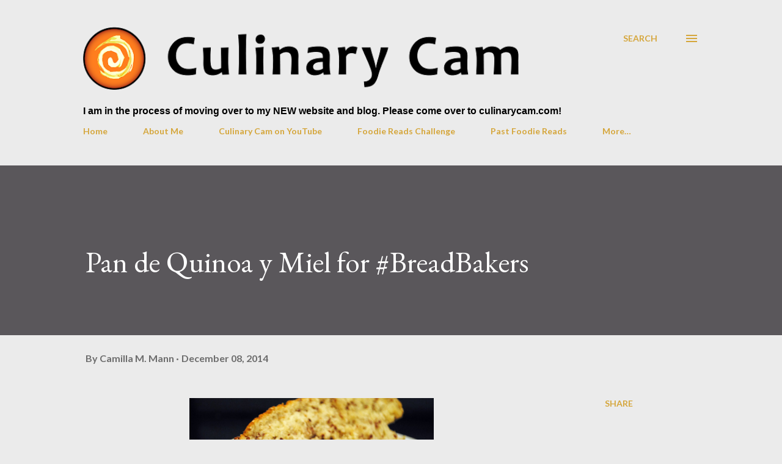

--- FILE ---
content_type: text/html; charset=UTF-8
request_url: https://culinary-adventures-with-cam.blogspot.com/2014/12/pan-de-quinoa-y-miel-for-breadbakers.html
body_size: 36385
content:
<!DOCTYPE html>
<html dir='ltr' lang='en'>
<head>
<meta content='width=device-width, initial-scale=1' name='viewport'/>
<title> Pan de Quinoa y Miel for #BreadBakers</title>
<meta content='text/html; charset=UTF-8' http-equiv='Content-Type'/>
<!-- Chrome, Firefox OS and Opera -->
<meta content='#ebebeb' name='theme-color'/>
<!-- Windows Phone -->
<meta content='#ebebeb' name='msapplication-navbutton-color'/>
<meta content='blogger' name='generator'/>
<link href='https://culinary-adventures-with-cam.blogspot.com/favicon.ico' rel='icon' type='image/x-icon'/>
<link href='http://culinary-adventures-with-cam.blogspot.com/2014/12/pan-de-quinoa-y-miel-for-breadbakers.html' rel='canonical'/>
<link rel="alternate" type="application/atom+xml" title="Culinary Adventures with Camilla - Atom" href="https://culinary-adventures-with-cam.blogspot.com/feeds/posts/default" />
<link rel="alternate" type="application/rss+xml" title="Culinary Adventures with Camilla - RSS" href="https://culinary-adventures-with-cam.blogspot.com/feeds/posts/default?alt=rss" />
<link rel="service.post" type="application/atom+xml" title="Culinary Adventures with Camilla - Atom" href="https://www.blogger.com/feeds/8276481407880212540/posts/default" />

<link rel="alternate" type="application/atom+xml" title="Culinary Adventures with Camilla - Atom" href="https://culinary-adventures-with-cam.blogspot.com/feeds/6401075594394591295/comments/default" />
<!--Can't find substitution for tag [blog.ieCssRetrofitLinks]-->
<link href='https://blogger.googleusercontent.com/img/b/R29vZ2xl/AVvXsEhmBcYM0F57M-M2r93xN6Q-Tow_BdCXfy6l4LbDzlDDtStK5yPadO046D3iY0IxVlpNwv6ZgipYbnK3l8SyHqWjYuy17gY8MeyxRXUWvEAyKHvvGqR3CUsCLzNfoVYE_1cMEUFwZG086II/s1600/Quinoa5-1.jpg' rel='image_src'/>
<meta content='http://culinary-adventures-with-cam.blogspot.com/2014/12/pan-de-quinoa-y-miel-for-breadbakers.html' property='og:url'/>
<meta content=' Pan de Quinoa y Miel for #BreadBakers' property='og:title'/>
<meta content='    I made this loaf -   Pan de Quinoa y Miel  - for the #BreadBakers&#39; December event. See the bottom of this post for more information abou...' property='og:description'/>
<meta content='https://blogger.googleusercontent.com/img/b/R29vZ2xl/AVvXsEhmBcYM0F57M-M2r93xN6Q-Tow_BdCXfy6l4LbDzlDDtStK5yPadO046D3iY0IxVlpNwv6ZgipYbnK3l8SyHqWjYuy17gY8MeyxRXUWvEAyKHvvGqR3CUsCLzNfoVYE_1cMEUFwZG086II/w1200-h630-p-k-no-nu/Quinoa5-1.jpg' property='og:image'/>
<style type='text/css'>@font-face{font-family:'Copse';font-style:normal;font-weight:400;font-display:swap;src:url(//fonts.gstatic.com/s/copse/v16/11hPGpDKz1rGb3dkFEmDUq-B.woff2)format('woff2');unicode-range:U+0000-00FF,U+0131,U+0152-0153,U+02BB-02BC,U+02C6,U+02DA,U+02DC,U+0304,U+0308,U+0329,U+2000-206F,U+20AC,U+2122,U+2191,U+2193,U+2212,U+2215,U+FEFF,U+FFFD;}@font-face{font-family:'EB Garamond';font-style:italic;font-weight:600;font-display:swap;src:url(//fonts.gstatic.com/s/ebgaramond/v32/SlGFmQSNjdsmc35JDF1K5GRwUjcdlttVFm-rI7diR79wU6i1hGFJRvzr2Q.woff2)format('woff2');unicode-range:U+0460-052F,U+1C80-1C8A,U+20B4,U+2DE0-2DFF,U+A640-A69F,U+FE2E-FE2F;}@font-face{font-family:'EB Garamond';font-style:italic;font-weight:600;font-display:swap;src:url(//fonts.gstatic.com/s/ebgaramond/v32/SlGFmQSNjdsmc35JDF1K5GRwUjcdlttVFm-rI7diR795U6i1hGFJRvzr2Q.woff2)format('woff2');unicode-range:U+0301,U+0400-045F,U+0490-0491,U+04B0-04B1,U+2116;}@font-face{font-family:'EB Garamond';font-style:italic;font-weight:600;font-display:swap;src:url(//fonts.gstatic.com/s/ebgaramond/v32/SlGFmQSNjdsmc35JDF1K5GRwUjcdlttVFm-rI7diR79xU6i1hGFJRvzr2Q.woff2)format('woff2');unicode-range:U+1F00-1FFF;}@font-face{font-family:'EB Garamond';font-style:italic;font-weight:600;font-display:swap;src:url(//fonts.gstatic.com/s/ebgaramond/v32/SlGFmQSNjdsmc35JDF1K5GRwUjcdlttVFm-rI7diR79-U6i1hGFJRvzr2Q.woff2)format('woff2');unicode-range:U+0370-0377,U+037A-037F,U+0384-038A,U+038C,U+038E-03A1,U+03A3-03FF;}@font-face{font-family:'EB Garamond';font-style:italic;font-weight:600;font-display:swap;src:url(//fonts.gstatic.com/s/ebgaramond/v32/SlGFmQSNjdsmc35JDF1K5GRwUjcdlttVFm-rI7diR79yU6i1hGFJRvzr2Q.woff2)format('woff2');unicode-range:U+0102-0103,U+0110-0111,U+0128-0129,U+0168-0169,U+01A0-01A1,U+01AF-01B0,U+0300-0301,U+0303-0304,U+0308-0309,U+0323,U+0329,U+1EA0-1EF9,U+20AB;}@font-face{font-family:'EB Garamond';font-style:italic;font-weight:600;font-display:swap;src:url(//fonts.gstatic.com/s/ebgaramond/v32/SlGFmQSNjdsmc35JDF1K5GRwUjcdlttVFm-rI7diR79zU6i1hGFJRvzr2Q.woff2)format('woff2');unicode-range:U+0100-02BA,U+02BD-02C5,U+02C7-02CC,U+02CE-02D7,U+02DD-02FF,U+0304,U+0308,U+0329,U+1D00-1DBF,U+1E00-1E9F,U+1EF2-1EFF,U+2020,U+20A0-20AB,U+20AD-20C0,U+2113,U+2C60-2C7F,U+A720-A7FF;}@font-face{font-family:'EB Garamond';font-style:italic;font-weight:600;font-display:swap;src:url(//fonts.gstatic.com/s/ebgaramond/v32/SlGFmQSNjdsmc35JDF1K5GRwUjcdlttVFm-rI7diR799U6i1hGFJRvw.woff2)format('woff2');unicode-range:U+0000-00FF,U+0131,U+0152-0153,U+02BB-02BC,U+02C6,U+02DA,U+02DC,U+0304,U+0308,U+0329,U+2000-206F,U+20AC,U+2122,U+2191,U+2193,U+2212,U+2215,U+FEFF,U+FFFD;}@font-face{font-family:'EB Garamond';font-style:normal;font-weight:400;font-display:swap;src:url(//fonts.gstatic.com/s/ebgaramond/v32/SlGDmQSNjdsmc35JDF1K5E55YMjF_7DPuGi-6_RkCY9_WamXgHlIbvw.woff2)format('woff2');unicode-range:U+0460-052F,U+1C80-1C8A,U+20B4,U+2DE0-2DFF,U+A640-A69F,U+FE2E-FE2F;}@font-face{font-family:'EB Garamond';font-style:normal;font-weight:400;font-display:swap;src:url(//fonts.gstatic.com/s/ebgaramond/v32/SlGDmQSNjdsmc35JDF1K5E55YMjF_7DPuGi-6_RkAI9_WamXgHlIbvw.woff2)format('woff2');unicode-range:U+0301,U+0400-045F,U+0490-0491,U+04B0-04B1,U+2116;}@font-face{font-family:'EB Garamond';font-style:normal;font-weight:400;font-display:swap;src:url(//fonts.gstatic.com/s/ebgaramond/v32/SlGDmQSNjdsmc35JDF1K5E55YMjF_7DPuGi-6_RkCI9_WamXgHlIbvw.woff2)format('woff2');unicode-range:U+1F00-1FFF;}@font-face{font-family:'EB Garamond';font-style:normal;font-weight:400;font-display:swap;src:url(//fonts.gstatic.com/s/ebgaramond/v32/SlGDmQSNjdsmc35JDF1K5E55YMjF_7DPuGi-6_RkB49_WamXgHlIbvw.woff2)format('woff2');unicode-range:U+0370-0377,U+037A-037F,U+0384-038A,U+038C,U+038E-03A1,U+03A3-03FF;}@font-face{font-family:'EB Garamond';font-style:normal;font-weight:400;font-display:swap;src:url(//fonts.gstatic.com/s/ebgaramond/v32/SlGDmQSNjdsmc35JDF1K5E55YMjF_7DPuGi-6_RkC49_WamXgHlIbvw.woff2)format('woff2');unicode-range:U+0102-0103,U+0110-0111,U+0128-0129,U+0168-0169,U+01A0-01A1,U+01AF-01B0,U+0300-0301,U+0303-0304,U+0308-0309,U+0323,U+0329,U+1EA0-1EF9,U+20AB;}@font-face{font-family:'EB Garamond';font-style:normal;font-weight:400;font-display:swap;src:url(//fonts.gstatic.com/s/ebgaramond/v32/SlGDmQSNjdsmc35JDF1K5E55YMjF_7DPuGi-6_RkCo9_WamXgHlIbvw.woff2)format('woff2');unicode-range:U+0100-02BA,U+02BD-02C5,U+02C7-02CC,U+02CE-02D7,U+02DD-02FF,U+0304,U+0308,U+0329,U+1D00-1DBF,U+1E00-1E9F,U+1EF2-1EFF,U+2020,U+20A0-20AB,U+20AD-20C0,U+2113,U+2C60-2C7F,U+A720-A7FF;}@font-face{font-family:'EB Garamond';font-style:normal;font-weight:400;font-display:swap;src:url(//fonts.gstatic.com/s/ebgaramond/v32/SlGDmQSNjdsmc35JDF1K5E55YMjF_7DPuGi-6_RkBI9_WamXgHlI.woff2)format('woff2');unicode-range:U+0000-00FF,U+0131,U+0152-0153,U+02BB-02BC,U+02C6,U+02DA,U+02DC,U+0304,U+0308,U+0329,U+2000-206F,U+20AC,U+2122,U+2191,U+2193,U+2212,U+2215,U+FEFF,U+FFFD;}@font-face{font-family:'Lato';font-style:normal;font-weight:400;font-display:swap;src:url(//fonts.gstatic.com/s/lato/v25/S6uyw4BMUTPHjxAwXiWtFCfQ7A.woff2)format('woff2');unicode-range:U+0100-02BA,U+02BD-02C5,U+02C7-02CC,U+02CE-02D7,U+02DD-02FF,U+0304,U+0308,U+0329,U+1D00-1DBF,U+1E00-1E9F,U+1EF2-1EFF,U+2020,U+20A0-20AB,U+20AD-20C0,U+2113,U+2C60-2C7F,U+A720-A7FF;}@font-face{font-family:'Lato';font-style:normal;font-weight:400;font-display:swap;src:url(//fonts.gstatic.com/s/lato/v25/S6uyw4BMUTPHjx4wXiWtFCc.woff2)format('woff2');unicode-range:U+0000-00FF,U+0131,U+0152-0153,U+02BB-02BC,U+02C6,U+02DA,U+02DC,U+0304,U+0308,U+0329,U+2000-206F,U+20AC,U+2122,U+2191,U+2193,U+2212,U+2215,U+FEFF,U+FFFD;}@font-face{font-family:'Lato';font-style:normal;font-weight:700;font-display:swap;src:url(//fonts.gstatic.com/s/lato/v25/S6u9w4BMUTPHh6UVSwaPGQ3q5d0N7w.woff2)format('woff2');unicode-range:U+0100-02BA,U+02BD-02C5,U+02C7-02CC,U+02CE-02D7,U+02DD-02FF,U+0304,U+0308,U+0329,U+1D00-1DBF,U+1E00-1E9F,U+1EF2-1EFF,U+2020,U+20A0-20AB,U+20AD-20C0,U+2113,U+2C60-2C7F,U+A720-A7FF;}@font-face{font-family:'Lato';font-style:normal;font-weight:700;font-display:swap;src:url(//fonts.gstatic.com/s/lato/v25/S6u9w4BMUTPHh6UVSwiPGQ3q5d0.woff2)format('woff2');unicode-range:U+0000-00FF,U+0131,U+0152-0153,U+02BB-02BC,U+02C6,U+02DA,U+02DC,U+0304,U+0308,U+0329,U+2000-206F,U+20AC,U+2122,U+2191,U+2193,U+2212,U+2215,U+FEFF,U+FFFD;}@font-face{font-family:'Open Sans';font-style:normal;font-weight:600;font-stretch:100%;font-display:swap;src:url(//fonts.gstatic.com/s/opensans/v44/memSYaGs126MiZpBA-UvWbX2vVnXBbObj2OVZyOOSr4dVJWUgsgH1x4taVIUwaEQbjB_mQ.woff2)format('woff2');unicode-range:U+0460-052F,U+1C80-1C8A,U+20B4,U+2DE0-2DFF,U+A640-A69F,U+FE2E-FE2F;}@font-face{font-family:'Open Sans';font-style:normal;font-weight:600;font-stretch:100%;font-display:swap;src:url(//fonts.gstatic.com/s/opensans/v44/memSYaGs126MiZpBA-UvWbX2vVnXBbObj2OVZyOOSr4dVJWUgsgH1x4kaVIUwaEQbjB_mQ.woff2)format('woff2');unicode-range:U+0301,U+0400-045F,U+0490-0491,U+04B0-04B1,U+2116;}@font-face{font-family:'Open Sans';font-style:normal;font-weight:600;font-stretch:100%;font-display:swap;src:url(//fonts.gstatic.com/s/opensans/v44/memSYaGs126MiZpBA-UvWbX2vVnXBbObj2OVZyOOSr4dVJWUgsgH1x4saVIUwaEQbjB_mQ.woff2)format('woff2');unicode-range:U+1F00-1FFF;}@font-face{font-family:'Open Sans';font-style:normal;font-weight:600;font-stretch:100%;font-display:swap;src:url(//fonts.gstatic.com/s/opensans/v44/memSYaGs126MiZpBA-UvWbX2vVnXBbObj2OVZyOOSr4dVJWUgsgH1x4jaVIUwaEQbjB_mQ.woff2)format('woff2');unicode-range:U+0370-0377,U+037A-037F,U+0384-038A,U+038C,U+038E-03A1,U+03A3-03FF;}@font-face{font-family:'Open Sans';font-style:normal;font-weight:600;font-stretch:100%;font-display:swap;src:url(//fonts.gstatic.com/s/opensans/v44/memSYaGs126MiZpBA-UvWbX2vVnXBbObj2OVZyOOSr4dVJWUgsgH1x4iaVIUwaEQbjB_mQ.woff2)format('woff2');unicode-range:U+0307-0308,U+0590-05FF,U+200C-2010,U+20AA,U+25CC,U+FB1D-FB4F;}@font-face{font-family:'Open Sans';font-style:normal;font-weight:600;font-stretch:100%;font-display:swap;src:url(//fonts.gstatic.com/s/opensans/v44/memSYaGs126MiZpBA-UvWbX2vVnXBbObj2OVZyOOSr4dVJWUgsgH1x5caVIUwaEQbjB_mQ.woff2)format('woff2');unicode-range:U+0302-0303,U+0305,U+0307-0308,U+0310,U+0312,U+0315,U+031A,U+0326-0327,U+032C,U+032F-0330,U+0332-0333,U+0338,U+033A,U+0346,U+034D,U+0391-03A1,U+03A3-03A9,U+03B1-03C9,U+03D1,U+03D5-03D6,U+03F0-03F1,U+03F4-03F5,U+2016-2017,U+2034-2038,U+203C,U+2040,U+2043,U+2047,U+2050,U+2057,U+205F,U+2070-2071,U+2074-208E,U+2090-209C,U+20D0-20DC,U+20E1,U+20E5-20EF,U+2100-2112,U+2114-2115,U+2117-2121,U+2123-214F,U+2190,U+2192,U+2194-21AE,U+21B0-21E5,U+21F1-21F2,U+21F4-2211,U+2213-2214,U+2216-22FF,U+2308-230B,U+2310,U+2319,U+231C-2321,U+2336-237A,U+237C,U+2395,U+239B-23B7,U+23D0,U+23DC-23E1,U+2474-2475,U+25AF,U+25B3,U+25B7,U+25BD,U+25C1,U+25CA,U+25CC,U+25FB,U+266D-266F,U+27C0-27FF,U+2900-2AFF,U+2B0E-2B11,U+2B30-2B4C,U+2BFE,U+3030,U+FF5B,U+FF5D,U+1D400-1D7FF,U+1EE00-1EEFF;}@font-face{font-family:'Open Sans';font-style:normal;font-weight:600;font-stretch:100%;font-display:swap;src:url(//fonts.gstatic.com/s/opensans/v44/memSYaGs126MiZpBA-UvWbX2vVnXBbObj2OVZyOOSr4dVJWUgsgH1x5OaVIUwaEQbjB_mQ.woff2)format('woff2');unicode-range:U+0001-000C,U+000E-001F,U+007F-009F,U+20DD-20E0,U+20E2-20E4,U+2150-218F,U+2190,U+2192,U+2194-2199,U+21AF,U+21E6-21F0,U+21F3,U+2218-2219,U+2299,U+22C4-22C6,U+2300-243F,U+2440-244A,U+2460-24FF,U+25A0-27BF,U+2800-28FF,U+2921-2922,U+2981,U+29BF,U+29EB,U+2B00-2BFF,U+4DC0-4DFF,U+FFF9-FFFB,U+10140-1018E,U+10190-1019C,U+101A0,U+101D0-101FD,U+102E0-102FB,U+10E60-10E7E,U+1D2C0-1D2D3,U+1D2E0-1D37F,U+1F000-1F0FF,U+1F100-1F1AD,U+1F1E6-1F1FF,U+1F30D-1F30F,U+1F315,U+1F31C,U+1F31E,U+1F320-1F32C,U+1F336,U+1F378,U+1F37D,U+1F382,U+1F393-1F39F,U+1F3A7-1F3A8,U+1F3AC-1F3AF,U+1F3C2,U+1F3C4-1F3C6,U+1F3CA-1F3CE,U+1F3D4-1F3E0,U+1F3ED,U+1F3F1-1F3F3,U+1F3F5-1F3F7,U+1F408,U+1F415,U+1F41F,U+1F426,U+1F43F,U+1F441-1F442,U+1F444,U+1F446-1F449,U+1F44C-1F44E,U+1F453,U+1F46A,U+1F47D,U+1F4A3,U+1F4B0,U+1F4B3,U+1F4B9,U+1F4BB,U+1F4BF,U+1F4C8-1F4CB,U+1F4D6,U+1F4DA,U+1F4DF,U+1F4E3-1F4E6,U+1F4EA-1F4ED,U+1F4F7,U+1F4F9-1F4FB,U+1F4FD-1F4FE,U+1F503,U+1F507-1F50B,U+1F50D,U+1F512-1F513,U+1F53E-1F54A,U+1F54F-1F5FA,U+1F610,U+1F650-1F67F,U+1F687,U+1F68D,U+1F691,U+1F694,U+1F698,U+1F6AD,U+1F6B2,U+1F6B9-1F6BA,U+1F6BC,U+1F6C6-1F6CF,U+1F6D3-1F6D7,U+1F6E0-1F6EA,U+1F6F0-1F6F3,U+1F6F7-1F6FC,U+1F700-1F7FF,U+1F800-1F80B,U+1F810-1F847,U+1F850-1F859,U+1F860-1F887,U+1F890-1F8AD,U+1F8B0-1F8BB,U+1F8C0-1F8C1,U+1F900-1F90B,U+1F93B,U+1F946,U+1F984,U+1F996,U+1F9E9,U+1FA00-1FA6F,U+1FA70-1FA7C,U+1FA80-1FA89,U+1FA8F-1FAC6,U+1FACE-1FADC,U+1FADF-1FAE9,U+1FAF0-1FAF8,U+1FB00-1FBFF;}@font-face{font-family:'Open Sans';font-style:normal;font-weight:600;font-stretch:100%;font-display:swap;src:url(//fonts.gstatic.com/s/opensans/v44/memSYaGs126MiZpBA-UvWbX2vVnXBbObj2OVZyOOSr4dVJWUgsgH1x4vaVIUwaEQbjB_mQ.woff2)format('woff2');unicode-range:U+0102-0103,U+0110-0111,U+0128-0129,U+0168-0169,U+01A0-01A1,U+01AF-01B0,U+0300-0301,U+0303-0304,U+0308-0309,U+0323,U+0329,U+1EA0-1EF9,U+20AB;}@font-face{font-family:'Open Sans';font-style:normal;font-weight:600;font-stretch:100%;font-display:swap;src:url(//fonts.gstatic.com/s/opensans/v44/memSYaGs126MiZpBA-UvWbX2vVnXBbObj2OVZyOOSr4dVJWUgsgH1x4uaVIUwaEQbjB_mQ.woff2)format('woff2');unicode-range:U+0100-02BA,U+02BD-02C5,U+02C7-02CC,U+02CE-02D7,U+02DD-02FF,U+0304,U+0308,U+0329,U+1D00-1DBF,U+1E00-1E9F,U+1EF2-1EFF,U+2020,U+20A0-20AB,U+20AD-20C0,U+2113,U+2C60-2C7F,U+A720-A7FF;}@font-face{font-family:'Open Sans';font-style:normal;font-weight:600;font-stretch:100%;font-display:swap;src:url(//fonts.gstatic.com/s/opensans/v44/memSYaGs126MiZpBA-UvWbX2vVnXBbObj2OVZyOOSr4dVJWUgsgH1x4gaVIUwaEQbjA.woff2)format('woff2');unicode-range:U+0000-00FF,U+0131,U+0152-0153,U+02BB-02BC,U+02C6,U+02DA,U+02DC,U+0304,U+0308,U+0329,U+2000-206F,U+20AC,U+2122,U+2191,U+2193,U+2212,U+2215,U+FEFF,U+FFFD;}</style>
<style id='page-skin-1' type='text/css'><!--
/*! normalize.css v3.0.1 | MIT License | git.io/normalize */html{font-family:sans-serif;-ms-text-size-adjust:100%;-webkit-text-size-adjust:100%}body{margin:0}article,aside,details,figcaption,figure,footer,header,hgroup,main,nav,section,summary{display:block}audio,canvas,progress,video{display:inline-block;vertical-align:baseline}audio:not([controls]){display:none;height:0}[hidden],template{display:none}a{background:transparent}a:active,a:hover{outline:0}abbr[title]{border-bottom:1px dotted}b,strong{font-weight:bold}dfn{font-style:italic}h1{font-size:2em;margin:.67em 0}mark{background:#ff0;color:#000}small{font-size:80%}sub,sup{font-size:75%;line-height:0;position:relative;vertical-align:baseline}sup{top:-0.5em}sub{bottom:-0.25em}img{border:0}svg:not(:root){overflow:hidden}figure{margin:1em 40px}hr{-moz-box-sizing:content-box;box-sizing:content-box;height:0}pre{overflow:auto}code,kbd,pre,samp{font-family:monospace,monospace;font-size:1em}button,input,optgroup,select,textarea{color:inherit;font:inherit;margin:0}button{overflow:visible}button,select{text-transform:none}button,html input[type="button"],input[type="reset"],input[type="submit"]{-webkit-appearance:button;cursor:pointer}button[disabled],html input[disabled]{cursor:default}button::-moz-focus-inner,input::-moz-focus-inner{border:0;padding:0}input{line-height:normal}input[type="checkbox"],input[type="radio"]{box-sizing:border-box;padding:0}input[type="number"]::-webkit-inner-spin-button,input[type="number"]::-webkit-outer-spin-button{height:auto}input[type="search"]{-webkit-appearance:textfield;-moz-box-sizing:content-box;-webkit-box-sizing:content-box;box-sizing:content-box}input[type="search"]::-webkit-search-cancel-button,input[type="search"]::-webkit-search-decoration{-webkit-appearance:none}fieldset{border:1px solid #c0c0c0;margin:0 2px;padding:.35em .625em .75em}legend{border:0;padding:0}textarea{overflow:auto}optgroup{font-weight:bold}table{border-collapse:collapse;border-spacing:0}td,th{padding:0}
body{
overflow-wrap:break-word;
word-break:break-word;
word-wrap:break-word
}
.hidden{
display:none
}
.invisible{
visibility:hidden
}
.container::after,.float-container::after{
clear:both;
content:"";
display:table
}
.clearboth{
clear:both
}
#comments .comment .comment-actions,.subscribe-popup .FollowByEmail .follow-by-email-submit,.widget.Profile .profile-link{
background:0 0;
border:0;
box-shadow:none;
color:#d5a63b;
cursor:pointer;
font-size:14px;
font-weight:700;
outline:0;
text-decoration:none;
text-transform:uppercase;
width:auto
}
.dim-overlay{
background-color:rgba(0,0,0,.54);
height:100vh;
left:0;
position:fixed;
top:0;
width:100%
}
#sharing-dim-overlay{
background-color:transparent
}
input::-ms-clear{
display:none
}
.blogger-logo,.svg-icon-24.blogger-logo{
fill:#ff9800;
opacity:1
}
.loading-spinner-large{
-webkit-animation:mspin-rotate 1.568s infinite linear;
animation:mspin-rotate 1.568s infinite linear;
height:48px;
overflow:hidden;
position:absolute;
width:48px;
z-index:200
}
.loading-spinner-large>div{
-webkit-animation:mspin-revrot 5332ms infinite steps(4);
animation:mspin-revrot 5332ms infinite steps(4)
}
.loading-spinner-large>div>div{
-webkit-animation:mspin-singlecolor-large-film 1333ms infinite steps(81);
animation:mspin-singlecolor-large-film 1333ms infinite steps(81);
background-size:100%;
height:48px;
width:3888px
}
.mspin-black-large>div>div,.mspin-grey_54-large>div>div{
background-image:url(https://www.blogblog.com/indie/mspin_black_large.svg)
}
.mspin-white-large>div>div{
background-image:url(https://www.blogblog.com/indie/mspin_white_large.svg)
}
.mspin-grey_54-large{
opacity:.54
}
@-webkit-keyframes mspin-singlecolor-large-film{
from{
-webkit-transform:translateX(0);
transform:translateX(0)
}
to{
-webkit-transform:translateX(-3888px);
transform:translateX(-3888px)
}
}
@keyframes mspin-singlecolor-large-film{
from{
-webkit-transform:translateX(0);
transform:translateX(0)
}
to{
-webkit-transform:translateX(-3888px);
transform:translateX(-3888px)
}
}
@-webkit-keyframes mspin-rotate{
from{
-webkit-transform:rotate(0);
transform:rotate(0)
}
to{
-webkit-transform:rotate(360deg);
transform:rotate(360deg)
}
}
@keyframes mspin-rotate{
from{
-webkit-transform:rotate(0);
transform:rotate(0)
}
to{
-webkit-transform:rotate(360deg);
transform:rotate(360deg)
}
}
@-webkit-keyframes mspin-revrot{
from{
-webkit-transform:rotate(0);
transform:rotate(0)
}
to{
-webkit-transform:rotate(-360deg);
transform:rotate(-360deg)
}
}
@keyframes mspin-revrot{
from{
-webkit-transform:rotate(0);
transform:rotate(0)
}
to{
-webkit-transform:rotate(-360deg);
transform:rotate(-360deg)
}
}
.skip-navigation{
background-color:#fff;
box-sizing:border-box;
color:#000;
display:block;
height:0;
left:0;
line-height:50px;
overflow:hidden;
padding-top:0;
position:fixed;
text-align:center;
top:0;
-webkit-transition:box-shadow .3s,height .3s,padding-top .3s;
transition:box-shadow .3s,height .3s,padding-top .3s;
width:100%;
z-index:900
}
.skip-navigation:focus{
box-shadow:0 4px 5px 0 rgba(0,0,0,.14),0 1px 10px 0 rgba(0,0,0,.12),0 2px 4px -1px rgba(0,0,0,.2);
height:50px
}
#main{
outline:0
}
.main-heading{
position:absolute;
clip:rect(1px,1px,1px,1px);
padding:0;
border:0;
height:1px;
width:1px;
overflow:hidden
}
.Attribution{
margin-top:1em;
text-align:center
}
.Attribution .blogger img,.Attribution .blogger svg{
vertical-align:bottom
}
.Attribution .blogger img{
margin-right:.5em
}
.Attribution div{
line-height:24px;
margin-top:.5em
}
.Attribution .copyright,.Attribution .image-attribution{
font-size:.7em;
margin-top:1.5em
}
.BLOG_mobile_video_class{
display:none
}
.bg-photo{
background-attachment:scroll!important
}
body .CSS_LIGHTBOX{
z-index:900
}
.extendable .show-less,.extendable .show-more{
border-color:#d5a63b;
color:#d5a63b;
margin-top:8px
}
.extendable .show-less.hidden,.extendable .show-more.hidden{
display:none
}
.inline-ad{
display:none;
max-width:100%;
overflow:hidden
}
.adsbygoogle{
display:block
}
#cookieChoiceInfo{
bottom:0;
top:auto
}
iframe.b-hbp-video{
border:0
}
.post-body img{
max-width:100%
}
.post-body iframe{
max-width:100%
}
.post-body a[imageanchor="1"]{
display:inline-block
}
.byline{
margin-right:1em
}
.byline:last-child{
margin-right:0
}
.link-copied-dialog{
max-width:520px;
outline:0
}
.link-copied-dialog .modal-dialog-buttons{
margin-top:8px
}
.link-copied-dialog .goog-buttonset-default{
background:0 0;
border:0
}
.link-copied-dialog .goog-buttonset-default:focus{
outline:0
}
.paging-control-container{
margin-bottom:16px
}
.paging-control-container .paging-control{
display:inline-block
}
.paging-control-container .comment-range-text::after,.paging-control-container .paging-control{
color:#d5a63b
}
.paging-control-container .comment-range-text,.paging-control-container .paging-control{
margin-right:8px
}
.paging-control-container .comment-range-text::after,.paging-control-container .paging-control::after{
content:"\b7";
cursor:default;
padding-left:8px;
pointer-events:none
}
.paging-control-container .comment-range-text:last-child::after,.paging-control-container .paging-control:last-child::after{
content:none
}
.byline.reactions iframe{
height:20px
}
.b-notification{
color:#000;
background-color:#fff;
border-bottom:solid 1px #000;
box-sizing:border-box;
padding:16px 32px;
text-align:center
}
.b-notification.visible{
-webkit-transition:margin-top .3s cubic-bezier(.4,0,.2,1);
transition:margin-top .3s cubic-bezier(.4,0,.2,1)
}
.b-notification.invisible{
position:absolute
}
.b-notification-close{
position:absolute;
right:8px;
top:8px
}
.no-posts-message{
line-height:40px;
text-align:center
}
@media screen and (max-width:968px){
body.item-view .post-body a[imageanchor="1"][style*="float: left;"],body.item-view .post-body a[imageanchor="1"][style*="float: right;"]{
float:none!important;
clear:none!important
}
body.item-view .post-body a[imageanchor="1"] img{
display:block;
height:auto;
margin:0 auto
}
body.item-view .post-body>.separator:first-child>a[imageanchor="1"]:first-child{
margin-top:20px
}
.post-body a[imageanchor]{
display:block
}
body.item-view .post-body a[imageanchor="1"]{
margin-left:0!important;
margin-right:0!important
}
body.item-view .post-body a[imageanchor="1"]+a[imageanchor="1"]{
margin-top:16px
}
}
.item-control{
display:none
}
#comments{
border-top:1px dashed rgba(0,0,0,.54);
margin-top:20px;
padding:20px
}
#comments .comment-thread ol{
margin:0;
padding-left:0;
padding-left:0
}
#comments .comment .comment-replybox-single,#comments .comment-thread .comment-replies{
margin-left:60px
}
#comments .comment-thread .thread-count{
display:none
}
#comments .comment{
list-style-type:none;
padding:0 0 30px;
position:relative
}
#comments .comment .comment{
padding-bottom:8px
}
.comment .avatar-image-container{
position:absolute
}
.comment .avatar-image-container img{
border-radius:50%
}
.avatar-image-container svg,.comment .avatar-image-container .avatar-icon{
border-radius:50%;
border:solid 1px #d5a63b;
box-sizing:border-box;
fill:#d5a63b;
height:35px;
margin:0;
padding:7px;
width:35px
}
.comment .comment-block{
margin-top:10px;
margin-left:60px;
padding-bottom:0
}
#comments .comment-author-header-wrapper{
margin-left:40px
}
#comments .comment .thread-expanded .comment-block{
padding-bottom:20px
}
#comments .comment .comment-header .user,#comments .comment .comment-header .user a{
color:#000000;
font-style:normal;
font-weight:700
}
#comments .comment .comment-actions{
bottom:0;
margin-bottom:15px;
position:absolute
}
#comments .comment .comment-actions>*{
margin-right:8px
}
#comments .comment .comment-header .datetime{
bottom:0;
color:rgba(0,0,0,0.537);
display:inline-block;
font-size:13px;
font-style:italic;
margin-left:8px
}
#comments .comment .comment-footer .comment-timestamp a,#comments .comment .comment-header .datetime a{
color:rgba(0,0,0,0.537)
}
#comments .comment .comment-content,.comment .comment-body{
margin-top:12px;
word-break:break-word
}
.comment-body{
margin-bottom:12px
}
#comments.embed[data-num-comments="0"]{
border:0;
margin-top:0;
padding-top:0
}
#comments.embed[data-num-comments="0"] #comment-post-message,#comments.embed[data-num-comments="0"] div.comment-form>p,#comments.embed[data-num-comments="0"] p.comment-footer{
display:none
}
#comment-editor-src{
display:none
}
.comments .comments-content .loadmore.loaded{
max-height:0;
opacity:0;
overflow:hidden
}
.extendable .remaining-items{
height:0;
overflow:hidden;
-webkit-transition:height .3s cubic-bezier(.4,0,.2,1);
transition:height .3s cubic-bezier(.4,0,.2,1)
}
.extendable .remaining-items.expanded{
height:auto
}
.svg-icon-24,.svg-icon-24-button{
cursor:pointer;
height:24px;
width:24px;
min-width:24px
}
.touch-icon{
margin:-12px;
padding:12px
}
.touch-icon:active,.touch-icon:focus{
background-color:rgba(153,153,153,.4);
border-radius:50%
}
svg:not(:root).touch-icon{
overflow:visible
}
html[dir=rtl] .rtl-reversible-icon{
-webkit-transform:scaleX(-1);
-ms-transform:scaleX(-1);
transform:scaleX(-1)
}
.svg-icon-24-button,.touch-icon-button{
background:0 0;
border:0;
margin:0;
outline:0;
padding:0
}
.touch-icon-button .touch-icon:active,.touch-icon-button .touch-icon:focus{
background-color:transparent
}
.touch-icon-button:active .touch-icon,.touch-icon-button:focus .touch-icon{
background-color:rgba(153,153,153,.4);
border-radius:50%
}
.Profile .default-avatar-wrapper .avatar-icon{
border-radius:50%;
border:solid 1px #000000;
box-sizing:border-box;
fill:#000000;
margin:0
}
.Profile .individual .default-avatar-wrapper .avatar-icon{
padding:25px
}
.Profile .individual .avatar-icon,.Profile .individual .profile-img{
height:120px;
width:120px
}
.Profile .team .default-avatar-wrapper .avatar-icon{
padding:8px
}
.Profile .team .avatar-icon,.Profile .team .default-avatar-wrapper,.Profile .team .profile-img{
height:40px;
width:40px
}
.snippet-container{
margin:0;
position:relative;
overflow:hidden
}
.snippet-fade{
bottom:0;
box-sizing:border-box;
position:absolute;
width:96px
}
.snippet-fade{
right:0
}
.snippet-fade:after{
content:"\2026"
}
.snippet-fade:after{
float:right
}
.post-bottom{
-webkit-box-align:center;
-webkit-align-items:center;
-ms-flex-align:center;
align-items:center;
display:-webkit-box;
display:-webkit-flex;
display:-ms-flexbox;
display:flex;
-webkit-flex-wrap:wrap;
-ms-flex-wrap:wrap;
flex-wrap:wrap
}
.post-footer{
-webkit-box-flex:1;
-webkit-flex:1 1 auto;
-ms-flex:1 1 auto;
flex:1 1 auto;
-webkit-flex-wrap:wrap;
-ms-flex-wrap:wrap;
flex-wrap:wrap;
-webkit-box-ordinal-group:2;
-webkit-order:1;
-ms-flex-order:1;
order:1
}
.post-footer>*{
-webkit-box-flex:0;
-webkit-flex:0 1 auto;
-ms-flex:0 1 auto;
flex:0 1 auto
}
.post-footer .byline:last-child{
margin-right:1em
}
.jump-link{
-webkit-box-flex:0;
-webkit-flex:0 0 auto;
-ms-flex:0 0 auto;
flex:0 0 auto;
-webkit-box-ordinal-group:3;
-webkit-order:2;
-ms-flex-order:2;
order:2
}
.centered-top-container.sticky{
left:0;
position:fixed;
right:0;
top:0;
width:auto;
z-index:8;
-webkit-transition-property:opacity,-webkit-transform;
transition-property:opacity,-webkit-transform;
transition-property:transform,opacity;
transition-property:transform,opacity,-webkit-transform;
-webkit-transition-duration:.2s;
transition-duration:.2s;
-webkit-transition-timing-function:cubic-bezier(.4,0,.2,1);
transition-timing-function:cubic-bezier(.4,0,.2,1)
}
.centered-top-placeholder{
display:none
}
.collapsed-header .centered-top-placeholder{
display:block
}
.centered-top-container .Header .replaced h1,.centered-top-placeholder .Header .replaced h1{
display:none
}
.centered-top-container.sticky .Header .replaced h1{
display:block
}
.centered-top-container.sticky .Header .header-widget{
background:0 0
}
.centered-top-container.sticky .Header .header-image-wrapper{
display:none
}
.centered-top-container img,.centered-top-placeholder img{
max-width:100%
}
.collapsible{
-webkit-transition:height .3s cubic-bezier(.4,0,.2,1);
transition:height .3s cubic-bezier(.4,0,.2,1)
}
.collapsible,.collapsible>summary{
display:block;
overflow:hidden
}
.collapsible>:not(summary){
display:none
}
.collapsible[open]>:not(summary){
display:block
}
.collapsible:focus,.collapsible>summary:focus{
outline:0
}
.collapsible>summary{
cursor:pointer;
display:block;
padding:0
}
.collapsible:focus>summary,.collapsible>summary:focus{
background-color:transparent
}
.collapsible>summary::-webkit-details-marker{
display:none
}
.collapsible-title{
-webkit-box-align:center;
-webkit-align-items:center;
-ms-flex-align:center;
align-items:center;
display:-webkit-box;
display:-webkit-flex;
display:-ms-flexbox;
display:flex
}
.collapsible-title .title{
-webkit-box-flex:1;
-webkit-flex:1 1 auto;
-ms-flex:1 1 auto;
flex:1 1 auto;
-webkit-box-ordinal-group:1;
-webkit-order:0;
-ms-flex-order:0;
order:0;
overflow:hidden;
text-overflow:ellipsis;
white-space:nowrap
}
.collapsible-title .chevron-down,.collapsible[open] .collapsible-title .chevron-up{
display:block
}
.collapsible-title .chevron-up,.collapsible[open] .collapsible-title .chevron-down{
display:none
}
.overflowable-container{
max-height:48px;
overflow:hidden;
position:relative
}
.overflow-button{
cursor:pointer
}
#overflowable-dim-overlay{
background:0 0
}
.overflow-popup{
box-shadow:0 2px 2px 0 rgba(0,0,0,.14),0 3px 1px -2px rgba(0,0,0,.2),0 1px 5px 0 rgba(0,0,0,.12);
background-color:#ebebeb;
left:0;
max-width:calc(100% - 32px);
position:absolute;
top:0;
visibility:hidden;
z-index:101
}
.overflow-popup ul{
list-style:none
}
.overflow-popup .tabs li,.overflow-popup li{
display:block;
height:auto
}
.overflow-popup .tabs li{
padding-left:0;
padding-right:0
}
.overflow-button.hidden,.overflow-popup .tabs li.hidden,.overflow-popup li.hidden{
display:none
}
.ripple{
position:relative
}
.ripple>*{
z-index:1
}
.splash-wrapper{
bottom:0;
left:0;
overflow:hidden;
pointer-events:none;
position:absolute;
right:0;
top:0;
z-index:0
}
.splash{
background:#ccc;
border-radius:100%;
display:block;
opacity:.6;
position:absolute;
-webkit-transform:scale(0);
-ms-transform:scale(0);
transform:scale(0)
}
.splash.animate{
-webkit-animation:ripple-effect .4s linear;
animation:ripple-effect .4s linear
}
@-webkit-keyframes ripple-effect{
100%{
opacity:0;
-webkit-transform:scale(2.5);
transform:scale(2.5)
}
}
@keyframes ripple-effect{
100%{
opacity:0;
-webkit-transform:scale(2.5);
transform:scale(2.5)
}
}
.search{
display:-webkit-box;
display:-webkit-flex;
display:-ms-flexbox;
display:flex;
line-height:24px;
width:24px
}
.search.focused{
width:100%
}
.search.focused .section{
width:100%
}
.search form{
z-index:101
}
.search h3{
display:none
}
.search form{
display:-webkit-box;
display:-webkit-flex;
display:-ms-flexbox;
display:flex;
-webkit-box-flex:1;
-webkit-flex:1 0 0;
-ms-flex:1 0 0px;
flex:1 0 0;
border-bottom:solid 1px transparent;
padding-bottom:8px
}
.search form>*{
display:none
}
.search.focused form>*{
display:block
}
.search .search-input label{
display:none
}
.centered-top-placeholder.cloned .search form{
z-index:30
}
.search.focused form{
border-color:#000000;
position:relative;
width:auto
}
.collapsed-header .centered-top-container .search.focused form{
border-bottom-color:transparent
}
.search-expand{
-webkit-box-flex:0;
-webkit-flex:0 0 auto;
-ms-flex:0 0 auto;
flex:0 0 auto
}
.search-expand-text{
display:none
}
.search-close{
display:inline;
vertical-align:middle
}
.search-input{
-webkit-box-flex:1;
-webkit-flex:1 0 1px;
-ms-flex:1 0 1px;
flex:1 0 1px
}
.search-input input{
background:0 0;
border:0;
box-sizing:border-box;
color:#000000;
display:inline-block;
outline:0;
width:calc(100% - 48px)
}
.search-input input.no-cursor{
color:transparent;
text-shadow:0 0 0 #000000
}
.collapsed-header .centered-top-container .search-action,.collapsed-header .centered-top-container .search-input input{
color:#000000
}
.collapsed-header .centered-top-container .search-input input.no-cursor{
color:transparent;
text-shadow:0 0 0 #000000
}
.collapsed-header .centered-top-container .search-input input.no-cursor:focus,.search-input input.no-cursor:focus{
outline:0
}
.search-focused>*{
visibility:hidden
}
.search-focused .search,.search-focused .search-icon{
visibility:visible
}
.search.focused .search-action{
display:block
}
.search.focused .search-action:disabled{
opacity:.3
}
.sidebar-container{
background-color:#f7f7f7;
max-width:320px;
overflow-y:auto;
-webkit-transition-property:-webkit-transform;
transition-property:-webkit-transform;
transition-property:transform;
transition-property:transform,-webkit-transform;
-webkit-transition-duration:.3s;
transition-duration:.3s;
-webkit-transition-timing-function:cubic-bezier(0,0,.2,1);
transition-timing-function:cubic-bezier(0,0,.2,1);
width:320px;
z-index:101;
-webkit-overflow-scrolling:touch
}
.sidebar-container .navigation{
line-height:0;
padding:16px
}
.sidebar-container .sidebar-back{
cursor:pointer
}
.sidebar-container .widget{
background:0 0;
margin:0 16px;
padding:16px 0
}
.sidebar-container .widget .title{
color:#000000;
margin:0
}
.sidebar-container .widget ul{
list-style:none;
margin:0;
padding:0
}
.sidebar-container .widget ul ul{
margin-left:1em
}
.sidebar-container .widget li{
font-size:16px;
line-height:normal
}
.sidebar-container .widget+.widget{
border-top:1px dashed #000000
}
.BlogArchive li{
margin:16px 0
}
.BlogArchive li:last-child{
margin-bottom:0
}
.Label li a{
display:inline-block
}
.BlogArchive .post-count,.Label .label-count{
float:right;
margin-left:.25em
}
.BlogArchive .post-count::before,.Label .label-count::before{
content:"("
}
.BlogArchive .post-count::after,.Label .label-count::after{
content:")"
}
.widget.Translate .skiptranslate>div{
display:block!important
}
.widget.Profile .profile-link{
display:-webkit-box;
display:-webkit-flex;
display:-ms-flexbox;
display:flex
}
.widget.Profile .team-member .default-avatar-wrapper,.widget.Profile .team-member .profile-img{
-webkit-box-flex:0;
-webkit-flex:0 0 auto;
-ms-flex:0 0 auto;
flex:0 0 auto;
margin-right:1em
}
.widget.Profile .individual .profile-link{
-webkit-box-orient:vertical;
-webkit-box-direction:normal;
-webkit-flex-direction:column;
-ms-flex-direction:column;
flex-direction:column
}
.widget.Profile .team .profile-link .profile-name{
-webkit-align-self:center;
-ms-flex-item-align:center;
align-self:center;
display:block;
-webkit-box-flex:1;
-webkit-flex:1 1 auto;
-ms-flex:1 1 auto;
flex:1 1 auto
}
.dim-overlay{
background-color:rgba(0,0,0,.54);
z-index:100
}
body.sidebar-visible{
overflow-y:hidden
}
@media screen and (max-width:1619px){
.sidebar-container{
bottom:0;
position:fixed;
top:0;
left:auto;
right:0
}
.sidebar-container.sidebar-invisible{
-webkit-transition-timing-function:cubic-bezier(.4,0,.6,1);
transition-timing-function:cubic-bezier(.4,0,.6,1);
-webkit-transform:translateX(320px);
-ms-transform:translateX(320px);
transform:translateX(320px)
}
}
.dialog{
box-shadow:0 2px 2px 0 rgba(0,0,0,.14),0 3px 1px -2px rgba(0,0,0,.2),0 1px 5px 0 rgba(0,0,0,.12);
background:#ebebeb;
box-sizing:border-box;
color:#000000;
padding:30px;
position:fixed;
text-align:center;
width:calc(100% - 24px);
z-index:101
}
.dialog input[type=email],.dialog input[type=text]{
background-color:transparent;
border:0;
border-bottom:solid 1px rgba(0,0,0,.12);
color:#000000;
display:block;
font-family:'Trebuchet MS', Trebuchet, sans-serif;
font-size:16px;
line-height:24px;
margin:auto;
padding-bottom:7px;
outline:0;
text-align:center;
width:100%
}
.dialog input[type=email]::-webkit-input-placeholder,.dialog input[type=text]::-webkit-input-placeholder{
color:#000000
}
.dialog input[type=email]::-moz-placeholder,.dialog input[type=text]::-moz-placeholder{
color:#000000
}
.dialog input[type=email]:-ms-input-placeholder,.dialog input[type=text]:-ms-input-placeholder{
color:#000000
}
.dialog input[type=email]::-ms-input-placeholder,.dialog input[type=text]::-ms-input-placeholder{
color:#000000
}
.dialog input[type=email]::placeholder,.dialog input[type=text]::placeholder{
color:#000000
}
.dialog input[type=email]:focus,.dialog input[type=text]:focus{
border-bottom:solid 2px #d5a63b;
padding-bottom:6px
}
.dialog input.no-cursor{
color:transparent;
text-shadow:0 0 0 #000000
}
.dialog input.no-cursor:focus{
outline:0
}
.dialog input.no-cursor:focus{
outline:0
}
.dialog input[type=submit]{
font-family:'Trebuchet MS', Trebuchet, sans-serif
}
.dialog .goog-buttonset-default{
color:#d5a63b
}
.subscribe-popup{
max-width:364px
}
.subscribe-popup h3{
color:#ffffff;
font-size:1.8em;
margin-top:0
}
.subscribe-popup .FollowByEmail h3{
display:none
}
.subscribe-popup .FollowByEmail .follow-by-email-submit{
color:#d5a63b;
display:inline-block;
margin:0 auto;
margin-top:24px;
width:auto;
white-space:normal
}
.subscribe-popup .FollowByEmail .follow-by-email-submit:disabled{
cursor:default;
opacity:.3
}
@media (max-width:800px){
.blog-name div.widget.Subscribe{
margin-bottom:16px
}
body.item-view .blog-name div.widget.Subscribe{
margin:8px auto 16px auto;
width:100%
}
}
body#layout .bg-photo,body#layout .bg-photo-overlay{
display:none
}
body#layout .page_body{
padding:0;
position:relative;
top:0
}
body#layout .page{
display:inline-block;
left:inherit;
position:relative;
vertical-align:top;
width:540px
}
body#layout .centered{
max-width:954px
}
body#layout .navigation{
display:none
}
body#layout .sidebar-container{
display:inline-block;
width:40%
}
body#layout .hamburger-menu,body#layout .search{
display:none
}
.widget.Sharing .sharing-button{
display:none
}
.widget.Sharing .sharing-buttons li{
padding:0
}
.widget.Sharing .sharing-buttons li span{
display:none
}
.post-share-buttons{
position:relative
}
.centered-bottom .share-buttons .svg-icon-24,.share-buttons .svg-icon-24{
fill:#d5a63b
}
.sharing-open.touch-icon-button:active .touch-icon,.sharing-open.touch-icon-button:focus .touch-icon{
background-color:transparent
}
.share-buttons{
background-color:#ebebeb;
border-radius:2px;
box-shadow:0 2px 2px 0 rgba(0,0,0,.14),0 3px 1px -2px rgba(0,0,0,.2),0 1px 5px 0 rgba(0,0,0,.12);
color:#d5a63b;
list-style:none;
margin:0;
padding:8px 0;
position:absolute;
top:-11px;
min-width:200px;
z-index:101
}
.share-buttons.hidden{
display:none
}
.sharing-button{
background:0 0;
border:0;
margin:0;
outline:0;
padding:0;
cursor:pointer
}
.share-buttons li{
margin:0;
height:48px
}
.share-buttons li:last-child{
margin-bottom:0
}
.share-buttons li .sharing-platform-button{
box-sizing:border-box;
cursor:pointer;
display:block;
height:100%;
margin-bottom:0;
padding:0 16px;
position:relative;
width:100%
}
.share-buttons li .sharing-platform-button:focus,.share-buttons li .sharing-platform-button:hover{
background-color:rgba(128,128,128,.1);
outline:0
}
.share-buttons li svg[class*=" sharing-"],.share-buttons li svg[class^=sharing-]{
position:absolute;
top:10px
}
.share-buttons li span.sharing-platform-button{
position:relative;
top:0
}
.share-buttons li .platform-sharing-text{
display:block;
font-size:16px;
line-height:48px;
white-space:nowrap
}
.share-buttons li .platform-sharing-text{
margin-left:56px
}
.flat-button{
cursor:pointer;
display:inline-block;
font-weight:700;
text-transform:uppercase;
border-radius:2px;
padding:8px;
margin:-8px
}
.flat-icon-button{
background:0 0;
border:0;
margin:0;
outline:0;
padding:0;
margin:-12px;
padding:12px;
cursor:pointer;
box-sizing:content-box;
display:inline-block;
line-height:0
}
.flat-icon-button,.flat-icon-button .splash-wrapper{
border-radius:50%
}
.flat-icon-button .splash.animate{
-webkit-animation-duration:.3s;
animation-duration:.3s
}
h1,h2,h3,h4,h5,h6{
margin:0
}
.post-body h1,.post-body h2,.post-body h3,.post-body h4,.post-body h5,.post-body h6{
margin:1em 0
}
.action-link,a{
color:#d5a63b;
cursor:pointer;
text-decoration:none
}
.action-link:visited,a:visited{
color:#e68a92
}
.action-link:hover,a:hover{
color:#d5a63b
}
body{
background-color:#ebebeb;
color:#000000;
font:normal 400 16px 'Trebuchet MS', Trebuchet, sans-serif;
margin:0 auto
}
.unused{
background:#ebebeb none repeat scroll top left
}
.dim-overlay{
z-index:100
}
.all-container{
min-height:100vh;
display:-webkit-box;
display:-webkit-flex;
display:-ms-flexbox;
display:flex;
-webkit-box-orient:vertical;
-webkit-box-direction:normal;
-webkit-flex-direction:column;
-ms-flex-direction:column;
flex-direction:column
}
body.sidebar-visible .all-container{
overflow-y:scroll
}
.page{
max-width:1280px;
width:100%
}
.Blog{
padding:0;
padding-left:136px
}
.main_content_container{
-webkit-box-flex:0;
-webkit-flex:0 0 auto;
-ms-flex:0 0 auto;
flex:0 0 auto;
margin:0 auto;
max-width:1600px;
width:100%
}
.centered-top-container{
-webkit-box-flex:0;
-webkit-flex:0 0 auto;
-ms-flex:0 0 auto;
flex:0 0 auto
}
.centered-top,.centered-top-placeholder{
box-sizing:border-box;
width:100%
}
.centered-top{
box-sizing:border-box;
margin:0 auto;
max-width:1280px;
padding:44px 136px 32px 136px;
width:100%
}
.centered-top h3{
color:rgba(0,0,0,0.537);
font:700 14px Lato, sans-serif
}
.centered{
width:100%
}
.centered-top-firstline{
display:-webkit-box;
display:-webkit-flex;
display:-ms-flexbox;
display:flex;
position:relative;
width:100%
}
.main_header_elements{
display:-webkit-box;
display:-webkit-flex;
display:-ms-flexbox;
display:flex;
-webkit-box-flex:0;
-webkit-flex:0 1 auto;
-ms-flex:0 1 auto;
flex:0 1 auto;
-webkit-box-ordinal-group:2;
-webkit-order:1;
-ms-flex-order:1;
order:1;
overflow-x:hidden;
width:100%
}
html[dir=rtl] .main_header_elements{
-webkit-box-ordinal-group:3;
-webkit-order:2;
-ms-flex-order:2;
order:2
}
body.search-view .centered-top.search-focused .blog-name{
display:none
}
.widget.Header img{
max-width:100%
}
.blog-name{
-webkit-box-flex:1;
-webkit-flex:1 1 auto;
-ms-flex:1 1 auto;
flex:1 1 auto;
min-width:0;
-webkit-box-ordinal-group:2;
-webkit-order:1;
-ms-flex-order:1;
order:1;
-webkit-transition:opacity .2s cubic-bezier(.4,0,.2,1);
transition:opacity .2s cubic-bezier(.4,0,.2,1)
}
.subscribe-section-container{
-webkit-box-flex:0;
-webkit-flex:0 0 auto;
-ms-flex:0 0 auto;
flex:0 0 auto;
-webkit-box-ordinal-group:3;
-webkit-order:2;
-ms-flex-order:2;
order:2
}
.search{
-webkit-box-flex:0;
-webkit-flex:0 0 auto;
-ms-flex:0 0 auto;
flex:0 0 auto;
-webkit-box-ordinal-group:4;
-webkit-order:3;
-ms-flex-order:3;
order:3;
line-height:37px
}
.search svg{
margin-bottom:6.5px;
margin-top:6.5px;
padding-bottom:0;
padding-top:0
}
.search,.search.focused{
display:block;
width:auto
}
.search .section{
opacity:0;
position:absolute;
right:0;
top:0;
-webkit-transition:opacity .2s cubic-bezier(.4,0,.2,1);
transition:opacity .2s cubic-bezier(.4,0,.2,1)
}
.search-expand{
background:0 0;
border:0;
margin:0;
outline:0;
padding:0;
display:block
}
.search.focused .search-expand{
visibility:hidden
}
.hamburger-menu{
float:right;
height:37px
}
.search-expand,.subscribe-section-container{
margin-left:44px
}
.hamburger-section{
-webkit-box-flex:1;
-webkit-flex:1 0 auto;
-ms-flex:1 0 auto;
flex:1 0 auto;
margin-left:44px;
-webkit-box-ordinal-group:3;
-webkit-order:2;
-ms-flex-order:2;
order:2
}
html[dir=rtl] .hamburger-section{
-webkit-box-ordinal-group:2;
-webkit-order:1;
-ms-flex-order:1;
order:1
}
.search-expand-icon{
display:none
}
.search-expand-text{
display:block
}
.search-input{
width:100%
}
.search-focused .hamburger-section{
visibility:visible
}
.centered-top-secondline .PageList ul{
margin:0;
max-height:288px;
overflow-y:hidden
}
.centered-top-secondline .PageList li{
margin-right:30px
}
.centered-top-secondline .PageList li:first-child a{
padding-left:0
}
.centered-top-secondline .PageList .overflow-popup ul{
overflow-y:auto
}
.centered-top-secondline .PageList .overflow-popup li{
display:block
}
.centered-top-secondline .PageList .overflow-popup li.hidden{
display:none
}
.overflowable-contents li{
display:inline-block;
height:48px
}
.sticky .blog-name{
overflow:hidden
}
.sticky .blog-name .widget.Header h1{
overflow:hidden;
text-overflow:ellipsis;
white-space:nowrap
}
.sticky .blog-name .widget.Header p,.sticky .centered-top-secondline{
display:none
}
.centered-top-container,.centered-top-placeholder{
background:#ebebeb none repeat scroll top left
}
.centered-top .svg-icon-24{
fill:#d5a63b
}
.blog-name h1,.blog-name h1 a{
color:#5a575b;
font:normal 400 37px Copse;
line-height:37px;
text-transform:uppercase
}
.widget.Header .header-widget p{
font:normal 400 18px EB Garamond, serif;
font-style:italic;
color:rgba(0,0,0,0.537);
line-height:1.6;
max-width:676px
}
.centered-top .flat-button{
color:#d5a63b;
cursor:pointer;
font:700 14px Lato, sans-serif;
line-height:37px;
text-transform:uppercase;
-webkit-transition:opacity .2s cubic-bezier(.4,0,.2,1);
transition:opacity .2s cubic-bezier(.4,0,.2,1)
}
.subscribe-button{
background:0 0;
border:0;
margin:0;
outline:0;
padding:0;
display:block
}
html[dir=ltr] .search form{
margin-right:12px
}
.search.focused .section{
opacity:1;
margin-right:36px;
width:calc(100% - 36px)
}
.search input{
border:0;
color:rgba(0,0,0,0.537);
font:700 16px Lato, sans-serif;
line-height:37px;
outline:0;
width:100%
}
.search form{
padding-bottom:0
}
.search input[type=submit]{
display:none
}
.search input::-webkit-input-placeholder{
text-transform:uppercase
}
.search input::-moz-placeholder{
text-transform:uppercase
}
.search input:-ms-input-placeholder{
text-transform:uppercase
}
.search input::-ms-input-placeholder{
text-transform:uppercase
}
.search input::placeholder{
text-transform:uppercase
}
.centered-top-secondline .dim-overlay,.search .dim-overlay{
background:0 0
}
.centered-top-secondline .PageList .overflow-button a,.centered-top-secondline .PageList li a{
color:#d5a63b;
font:700 14px Lato, sans-serif;
line-height:48px;
padding:12px
}
.centered-top-secondline .PageList li.selected a{
color:#5c5d61
}
.centered-top-secondline .overflow-popup .PageList li a{
color:#000000
}
.PageList ul{
padding:0
}
.sticky .search form{
border:0
}
.sticky{
box-shadow:0 0 20px 0 rgba(0,0,0,.7)
}
.sticky .centered-top{
padding-bottom:0;
padding-top:0
}
.sticky .blog-name h1,.sticky .search,.sticky .search-expand,.sticky .subscribe-button{
line-height:53px
}
.sticky .hamburger-section,.sticky .search-expand,.sticky .search.focused .search-submit{
-webkit-box-align:center;
-webkit-align-items:center;
-ms-flex-align:center;
align-items:center;
display:-webkit-box;
display:-webkit-flex;
display:-ms-flexbox;
display:flex;
height:53px
}
.subscribe-popup h3{
color:rgba(0,0,0,0.839);
font:700 24px Lato, sans-serif;
margin-bottom:24px
}
.subscribe-popup div.widget.FollowByEmail .follow-by-email-address{
color:rgba(0,0,0,0.839);
font:700 14px Lato, sans-serif
}
.subscribe-popup div.widget.FollowByEmail .follow-by-email-submit{
color:#d5a63b;
font:700 14px Lato, sans-serif;
margin-top:24px
}
.post-content{
-webkit-box-flex:0;
-webkit-flex:0 1 auto;
-ms-flex:0 1 auto;
flex:0 1 auto;
-webkit-box-ordinal-group:2;
-webkit-order:1;
-ms-flex-order:1;
order:1;
margin-right:76px;
max-width:676px;
width:100%
}
.post-filter-message{
background-color:#d5a63b;
color:#ebebeb;
display:-webkit-box;
display:-webkit-flex;
display:-ms-flexbox;
display:flex;
font:700 16px Lato, sans-serif;
margin:40px 136px 48px 136px;
padding:10px;
position:relative
}
.post-filter-message>*{
-webkit-box-flex:0;
-webkit-flex:0 0 auto;
-ms-flex:0 0 auto;
flex:0 0 auto
}
.post-filter-message .search-query{
font-style:italic;
quotes:"\201c" "\201d" "\2018" "\2019"
}
.post-filter-message .search-query::before{
content:open-quote
}
.post-filter-message .search-query::after{
content:close-quote
}
.post-filter-message div{
display:inline-block
}
.post-filter-message a{
color:#ebebeb;
display:inline-block;
text-transform:uppercase
}
.post-filter-description{
-webkit-box-flex:1;
-webkit-flex:1 1 auto;
-ms-flex:1 1 auto;
flex:1 1 auto;
margin-right:16px
}
.post-title{
margin-top:0
}
body.feed-view .post-outer-container{
margin-top:85px
}
body.feed-view .feed-message+.post-outer-container,body.feed-view .post-outer-container:first-child{
margin-top:0
}
.post-outer{
display:-webkit-box;
display:-webkit-flex;
display:-ms-flexbox;
display:flex;
position:relative
}
.post-outer .snippet-thumbnail{
-webkit-box-align:center;
-webkit-align-items:center;
-ms-flex-align:center;
align-items:center;
background:#000;
display:-webkit-box;
display:-webkit-flex;
display:-ms-flexbox;
display:flex;
-webkit-box-flex:0;
-webkit-flex:0 0 auto;
-ms-flex:0 0 auto;
flex:0 0 auto;
height:256px;
-webkit-box-pack:center;
-webkit-justify-content:center;
-ms-flex-pack:center;
justify-content:center;
margin-right:136px;
overflow:hidden;
-webkit-box-ordinal-group:3;
-webkit-order:2;
-ms-flex-order:2;
order:2;
position:relative;
width:256px
}
.post-outer .thumbnail-empty{
background:0 0
}
.post-outer .snippet-thumbnail-img{
background-position:center;
background-repeat:no-repeat;
background-size:cover;
width:100%;
height:100%
}
.post-outer .snippet-thumbnail img{
max-height:100%
}
.post-title-container{
margin-bottom:16px
}
.post-bottom{
-webkit-box-align:baseline;
-webkit-align-items:baseline;
-ms-flex-align:baseline;
align-items:baseline;
display:-webkit-box;
display:-webkit-flex;
display:-ms-flexbox;
display:flex;
-webkit-box-pack:justify;
-webkit-justify-content:space-between;
-ms-flex-pack:justify;
justify-content:space-between
}
.post-share-buttons-bottom{
float:left
}
.footer{
-webkit-box-flex:0;
-webkit-flex:0 0 auto;
-ms-flex:0 0 auto;
flex:0 0 auto;
margin:auto auto 0 auto;
padding-bottom:32px;
width:auto
}
.post-header-container{
margin-bottom:12px
}
.post-header-container .post-share-buttons-top{
float:right
}
.post-header-container .post-header{
float:left
}
.byline{
display:inline-block;
margin-bottom:8px
}
.byline,.byline a,.flat-button{
color:#d5a63b;
font:700 14px Lato, sans-serif
}
.flat-button.ripple .splash{
background-color:rgba(213,166,59,.4)
}
.flat-button.ripple:hover{
background-color:rgba(213,166,59,.12)
}
.post-footer .byline{
text-transform:uppercase
}
.post-comment-link{
line-height:1
}
.blog-pager{
float:right;
margin-right:468px;
margin-top:48px
}
.FeaturedPost{
margin-bottom:56px
}
.FeaturedPost h3{
margin:16px 136px 8px 136px
}
.shown-ad{
margin-bottom:85px;
margin-top:85px
}
.shown-ad .inline-ad{
display:block;
max-width:676px
}
body.feed-view .shown-ad:last-child{
display:none
}
.post-title,.post-title a{
color:#2e2f2d;
font:normal 400 36px EB Garamond, serif;
line-height:1.3333333333
}
.feed-message{
color:rgba(0,0,0,0.537);
font:700 16px Lato, sans-serif;
margin-bottom:52px
}
.post-header-container .byline,.post-header-container .byline a{
color:rgba(0,0,0,0.537);
font:700 16px Lato, sans-serif
}
.post-header-container .byline.post-author:not(:last-child)::after{
content:"\b7"
}
.post-header-container .byline.post-author:not(:last-child){
margin-right:0
}
.post-snippet-container{
font:400 20px Lato, sans-serif
}
.sharing-button{
text-transform:uppercase;
word-break:normal
}
.post-outer-container .svg-icon-24{
fill:#d5a63b
}
.post-body{
color:#2e2f2d;
font:400 20px Lato, sans-serif;
line-height:2;
margin-bottom:24px
}
.blog-pager .blog-pager-older-link{
color:#d5a63b;
float:right;
font:700 14px Lato, sans-serif;
text-transform:uppercase
}
.no-posts-message{
margin:32px
}
body.item-view .Blog .post-title-container{
background-color:#5a575b;
box-sizing:border-box;
margin-bottom:-1px;
padding-bottom:86px;
padding-right:290px;
padding-left:140px;
padding-top:124px;
width:100%
}
body.item-view .Blog .post-title,body.item-view .Blog .post-title a{
color:#ffffff;
font:normal 400 48px EB Garamond, sans-serif;
line-height:1.4166666667;
margin-bottom:0
}
body.item-view .Blog{
margin:0;
margin-bottom:85px;
padding:0
}
body.item-view .Blog .post-content{
margin-right:0;
max-width:none
}
body.item-view .comments,body.item-view .shown-ad,body.item-view .widget.Blog .post-bottom{
margin-bottom:0;
margin-right:400px;
margin-left:140px;
margin-top:0
}
body.item-view .widget.Header header p{
max-width:740px
}
body.item-view .shown-ad{
margin-bottom:24px;
margin-top:24px
}
body.item-view .Blog .post-header-container{
padding-left:140px
}
body.item-view .Blog .post-header-container .post-author-profile-pic-container{
background-color:#5a575b;
border-top:1px solid #5a575b;
float:left;
height:84px;
margin-right:24px;
margin-left:-140px;
padding-left:140px
}
body.item-view .Blog .post-author-profile-pic{
max-height:100%
}
body.item-view .Blog .post-header{
float:left;
height:84px
}
body.item-view .Blog .post-header>*{
position:relative;
top:50%;
-webkit-transform:translateY(-50%);
-ms-transform:translateY(-50%);
transform:translateY(-50%)
}
body.item-view .post-body{
color:#000000;
font:normal 400 16px 'Trebuchet MS', Trebuchet, sans-serif;
line-height:2
}
body.item-view .Blog .post-body-container{
padding-right:290px;
position:relative;
margin-left:140px;
margin-top:20px;
margin-bottom:32px
}
body.item-view .Blog .post-body{
margin-bottom:0;
margin-right:110px
}
body.item-view .Blog .post-body::first-letter{
float:left;
font-size:64px;
font-weight:600;
line-height:1;
margin-right:16px
}
body.item-view .Blog .post-body div[style*="text-align: center"]::first-letter{
float:none;
font-size:inherit;
font-weight:inherit;
line-height:inherit;
margin-right:0
}
body.item-view .Blog .post-body::first-line{
color:#d5a63b
}
body.item-view .Blog .post-body-container .post-sidebar{
right:0;
position:absolute;
top:0;
width:290px
}
body.item-view .Blog .post-body-container .post-sidebar .sharing-button{
display:inline-block
}
.widget.Attribution{
clear:both;
font:600 14px Open Sans, sans-serif;
padding-top:2em
}
.widget.Attribution .blogger{
margin:12px
}
.widget.Attribution svg{
fill:rgba(0,0,0,0.537)
}
body.item-view .PopularPosts{
margin-left:140px
}
body.item-view .PopularPosts .widget-content>ul{
padding-left:0
}
body.item-view .PopularPosts .widget-content>ul>li{
display:block
}
body.item-view .PopularPosts .post-content{
margin-right:76px;
max-width:664px
}
body.item-view .PopularPosts .post:not(:last-child){
margin-bottom:85px
}
body.item-view .post-body-container img{
height:auto;
max-width:100%
}
body.item-view .PopularPosts>.title{
color:rgba(0,0,0,0.537);
font:700 16px Lato, sans-serif;
margin-bottom:36px
}
body.item-view .post-sidebar .post-labels-sidebar{
margin-top:48px;
min-width:150px
}
body.item-view .post-sidebar .post-labels-sidebar h3{
color:#000000;
font:700 14px Lato, sans-serif;
margin-bottom:16px
}
body.item-view .post-sidebar .post-labels-sidebar a{
color:#d5a63b;
display:block;
font:400 14px Lato, sans-serif;
font-style:italic;
line-height:2
}
body.item-view blockquote{
font:italic 600 36px EB Garamond, serif;
font-style:italic;
quotes:"\201c" "\201d" "\2018" "\2019"
}
body.item-view blockquote::before{
content:open-quote
}
body.item-view blockquote::after{
content:close-quote
}
body.item-view .post-bottom{
display:-webkit-box;
display:-webkit-flex;
display:-ms-flexbox;
display:flex;
float:none
}
body.item-view .widget.Blog .post-share-buttons-bottom{
-webkit-box-flex:0;
-webkit-flex:0 1 auto;
-ms-flex:0 1 auto;
flex:0 1 auto;
-webkit-box-ordinal-group:3;
-webkit-order:2;
-ms-flex-order:2;
order:2
}
body.item-view .widget.Blog .post-footer{
line-height:1;
margin-right:24px
}
.widget.Blog body.item-view .post-bottom{
margin-right:0;
margin-bottom:80px
}
body.item-view .post-footer .post-labels .byline-label{
color:#000000;
font:700 14px Lato, sans-serif
}
body.item-view .post-footer .post-labels a{
color:#d5a63b;
display:inline-block;
font:400 14px Lato, sans-serif;
line-height:2
}
body.item-view .post-footer .post-labels a:not(:last-child)::after{
content:", "
}
body.item-view #comments{
border-top:0;
padding:0
}
body.item-view #comments h3.title{
color:rgba(0,0,0,0.537);
font:700 16px Lato, sans-serif;
margin-bottom:48px
}
body.item-view #comments .comment-form h4{
position:absolute;
clip:rect(1px,1px,1px,1px);
padding:0;
border:0;
height:1px;
width:1px;
overflow:hidden
}
.heroPost{
display:-webkit-box;
display:-webkit-flex;
display:-ms-flexbox;
display:flex;
position:relative
}
.widget.Blog .heroPost{
margin-left:-136px
}
.heroPost .big-post-title .post-snippet{
color:#ffffff
}
.heroPost.noimage .post-snippet{
color:#2e2f2d
}
.heroPost .big-post-image-top{
display:none;
background-size:cover;
background-position:center
}
.heroPost .big-post-title{
background-color:#5a575b;
box-sizing:border-box;
-webkit-box-flex:1;
-webkit-flex:1 1 auto;
-ms-flex:1 1 auto;
flex:1 1 auto;
max-width:888px;
min-width:0;
padding-bottom:84px;
padding-right:76px;
padding-left:136px;
padding-top:76px
}
.heroPost.noimage .big-post-title{
-webkit-box-flex:1;
-webkit-flex:1 0 auto;
-ms-flex:1 0 auto;
flex:1 0 auto;
max-width:480px;
width:480px
}
.heroPost .big-post-title h3{
margin:0 0 24px
}
.heroPost .big-post-title h3 a{
color:#ffffff
}
.heroPost .big-post-title .post-body{
color:#ffffff
}
.heroPost .big-post-title .item-byline{
color:#ffffff;
margin-bottom:24px
}
.heroPost .big-post-title .item-byline .post-timestamp{
display:block
}
.heroPost .big-post-title .item-byline a{
color:#ffffff
}
.heroPost .byline,.heroPost .byline a,.heroPost .flat-button{
color:#ffffff
}
.heroPost .flat-button.ripple .splash{
background-color:rgba(255,255,255,.4)
}
.heroPost .flat-button.ripple:hover{
background-color:rgba(255,255,255,.12)
}
.heroPost .big-post-image{
background-position:center;
background-repeat:no-repeat;
background-size:cover;
-webkit-box-flex:0;
-webkit-flex:0 0 auto;
-ms-flex:0 0 auto;
flex:0 0 auto;
width:392px
}
.heroPost .big-post-text{
background-color:#cbcbcb;
box-sizing:border-box;
color:#2e2f2d;
-webkit-box-flex:1;
-webkit-flex:1 1 auto;
-ms-flex:1 1 auto;
flex:1 1 auto;
min-width:0;
padding:48px
}
.heroPost .big-post-text .post-snippet-fade{
color:#2e2f2d;
background:-webkit-linear-gradient(right,#cbcbcb,rgba(203, 203, 203, 0));
background:linear-gradient(to left,#cbcbcb,rgba(203, 203, 203, 0))
}
.heroPost .big-post-text .byline,.heroPost .big-post-text .byline a,.heroPost .big-post-text .jump-link,.heroPost .big-post-text .sharing-button{
color:#2e2f2d
}
.heroPost .big-post-text .snippet-item::first-letter{
color:#2e2f2d;
float:left;
font-weight:700;
margin-right:12px
}
.sidebar-container{
background-color:#ebebeb
}
body.sidebar-visible .sidebar-container{
box-shadow:0 0 20px 0 rgba(0,0,0,.7)
}
.sidebar-container .svg-icon-24{
fill:#000000
}
.sidebar-container .navigation .sidebar-back{
float:right
}
.sidebar-container .widget{
padding-right:16px;
margin-right:0;
margin-left:38px
}
.sidebar-container .widget+.widget{
border-top:solid 1px #bdbdbd
}
.sidebar-container .widget .title{
font:400 16px Lato, sans-serif
}
.collapsible{
width:100%
}
.widget.Profile{
border-top:0;
margin:0;
margin-left:38px;
margin-top:24px;
padding-right:0
}
body.sidebar-visible .widget.Profile{
margin-left:0
}
.widget.Profile h2{
display:none
}
.widget.Profile h3.title{
color:#000000;
margin:16px 32px
}
.widget.Profile .individual{
text-align:center
}
.widget.Profile .individual .default-avatar-wrapper .avatar-icon{
margin:auto
}
.widget.Profile .team{
margin-bottom:32px;
margin-left:32px;
margin-right:32px
}
.widget.Profile ul{
list-style:none;
padding:0
}
.widget.Profile li{
margin:10px 0;
text-align:left
}
.widget.Profile .profile-img{
border-radius:50%;
float:none
}
.widget.Profile .profile-info{
margin-bottom:12px
}
.profile-snippet-fade{
background:-webkit-linear-gradient(right,#ebebeb 0,#ebebeb 20%,rgba(235, 235, 235, 0) 100%);
background:linear-gradient(to left,#ebebeb 0,#ebebeb 20%,rgba(235, 235, 235, 0) 100%);
height:1.7em;
position:absolute;
right:16px;
top:11.7em;
width:96px
}
.profile-snippet-fade::after{
content:"\2026";
float:right
}
.widget.Profile .profile-location{
color:#000000;
font-size:16px;
margin:0;
opacity:.74
}
.widget.Profile .team-member .profile-link::after{
clear:both;
content:"";
display:table
}
.widget.Profile .team-member .profile-name{
word-break:break-word
}
.widget.Profile .profile-datablock .profile-link{
color:#000000;
font:700 16px Lato, sans-serif;
font-size:24px;
text-transform:none;
word-break:break-word
}
.widget.Profile .profile-datablock .profile-link+div{
margin-top:16px!important
}
.widget.Profile .profile-link{
font:700 16px Lato, sans-serif;
font-size:14px
}
.widget.Profile .profile-textblock{
color:#000000;
font-size:14px;
line-height:24px;
margin:0 18px;
opacity:.74;
overflow:hidden;
position:relative;
word-break:break-word
}
.widget.Label .list-label-widget-content li a{
width:100%;
word-wrap:break-word
}
.extendable .show-less,.extendable .show-more{
font:700 16px Lato, sans-serif;
font-size:14px;
margin:0 -8px
}
.widget.BlogArchive .post-count{
color:#000000
}
.Label li{
margin:16px 0
}
.Label li:last-child{
margin-bottom:0
}
.post-snippet.snippet-container{
max-height:128px
}
.post-snippet .snippet-item{
line-height:32px
}
.post-snippet .snippet-fade{
background:-webkit-linear-gradient(left,#ebebeb 0,#ebebeb 20%,rgba(235, 235, 235, 0) 100%);
background:linear-gradient(to left,#ebebeb 0,#ebebeb 20%,rgba(235, 235, 235, 0) 100%);
color:#000000;
height:32px
}
.hero-post-snippet.snippet-container{
max-height:128px
}
.hero-post-snippet .snippet-item{
line-height:32px
}
.hero-post-snippet .snippet-fade{
background:-webkit-linear-gradient(left,#5a575b 0,#5a575b 20%,rgba(90, 87, 91, 0) 100%);
background:linear-gradient(to left,#5a575b 0,#5a575b 20%,rgba(90, 87, 91, 0) 100%);
color:#ffffff;
height:32px
}
.hero-post-snippet a{
color:#e6c988
}
.hero-post-noimage-snippet.snippet-container{
max-height:256px
}
.hero-post-noimage-snippet .snippet-item{
line-height:32px
}
.hero-post-noimage-snippet .snippet-fade{
background:-webkit-linear-gradient(left,#cbcbcb 0,#cbcbcb 20%,rgba(203, 203, 203, 0) 100%);
background:linear-gradient(to left,#cbcbcb 0,#cbcbcb 20%,rgba(203, 203, 203, 0) 100%);
color:#2e2f2d;
height:32px
}
.popular-posts-snippet.snippet-container{
max-height:128px
}
.popular-posts-snippet .snippet-item{
line-height:32px
}
.popular-posts-snippet .snippet-fade{
background:-webkit-linear-gradient(left,#ebebeb 0,#ebebeb 20%,rgba(235, 235, 235, 0) 100%);
background:linear-gradient(to left,#ebebeb 0,#ebebeb 20%,rgba(235, 235, 235, 0) 100%);
color:#000000;
height:32px
}
.profile-snippet.snippet-container{
max-height:192px
}
.profile-snippet .snippet-item{
line-height:24px
}
.profile-snippet .snippet-fade{
background:-webkit-linear-gradient(left,#ebebeb 0,#ebebeb 20%,rgba(235, 235, 235, 0) 100%);
background:linear-gradient(to left,#ebebeb 0,#ebebeb 20%,rgba(235, 235, 235, 0) 100%);
color:#000000;
height:24px
}
.hero-post-noimage-snippet .snippet-item::first-letter{
font-size:64px;
line-height:64px
}
#comments a,#comments cite,#comments div{
font-size:16px;
line-height:1.4
}
#comments .comment .comment-header .user,#comments .comment .comment-header .user a{
color:#000000;
font:700 14px Lato, sans-serif
}
#comments .comment .comment-header .datetime a{
color:rgba(0,0,0,0.537);
font:700 14px Lato, sans-serif
}
#comments .comment .comment-header .datetime a::before{
content:"\b7  "
}
#comments .comment .comment-content{
margin-top:6px
}
#comments .comment .comment-actions{
color:#d5a63b;
font:700 14px Lato, sans-serif
}
#comments .continue{
display:none
}
#comments .comment-footer{
margin-top:8px
}
.cmt_iframe_holder{
margin-left:140px!important
}
body.variant-rockpool_deep_orange .centered-top-secondline .PageList .overflow-popup li a{
color:#000
}
body.variant-rockpool_pink .blog-name h1,body.variant-rockpool_pink .blog-name h1 a{
text-transform:none
}
body.variant-rockpool_deep_orange .post-filter-message{
background-color:#ebebeb
}
@media screen and (max-width:1619px){
.page{
float:none;
margin:0 auto;
max-width:none!important
}
.page_body{
max-width:1280px;
margin:0 auto
}
}
@media screen and (max-width:1280px){
.heroPost .big-post-image{
display:table-cell;
left:auto;
position:static;
top:auto
}
.heroPost .big-post-title{
display:table-cell
}
}
@media screen and (max-width:1168px){
.centered-top-container,.centered-top-placeholder{
padding:24px 24px 32px 24px
}
.sticky{
padding:0 24px
}
.subscribe-section-container{
margin-left:48px
}
.hamburger-section{
margin-left:48px
}
.big-post-text-inner,.big-post-title-inner{
margin:0 auto;
max-width:920px
}
.centered-top{
padding:0;
max-width:920px
}
.Blog{
padding:0
}
body.item-view .Blog{
padding:0 24px;
margin:0 auto;
max-width:920px
}
.post-filter-description{
margin-right:36px
}
.post-outer{
display:block
}
.post-content{
max-width:none;
margin:0
}
.post-outer .snippet-thumbnail{
width:920px;
height:613.3333333333px;
margin-bottom:16px
}
.post-outer .snippet-thumbnail.thumbnail-empty{
display:none
}
.shown-ad .inline-ad{
max-width:100%
}
body.item-view .Blog{
padding:0;
max-width:none
}
.post-filter-message{
margin:24px calc((100% - 920px)/ 2);
max-width:none
}
.FeaturedPost h3,body.feed-view .blog-posts,body.feed-view .feed-message{
margin-left:calc((100% - 920px)/ 2);
margin-right:calc((100% - 920px)/ 2)
}
body.item-view .Blog .post-title-container{
padding:62px calc((100% - 920px)/ 2) 24px
}
body.item-view .Blog .post-header-container{
padding-left:calc((100% - 920px)/ 2)
}
body.item-view .Blog .post-body-container,body.item-view .comments,body.item-view .post-outer-container>.shown-ad,body.item-view .widget.Blog .post-bottom{
margin:32px calc((100% - 920px)/ 2);
padding:0
}
body.item-view .cmt_iframe_holder{
margin:32px 24px!important
}
.blog-pager{
margin-left:calc((100% - 920px)/ 2);
margin-right:calc((100% - 920px)/ 2)
}
body.item-view .post-bottom{
margin:0 auto;
max-width:968px
}
body.item-view .PopularPosts .post-content{
max-width:100%;
margin-right:0
}
body.item-view .Blog .post-body{
margin-right:0
}
body.item-view .Blog .post-sidebar{
display:none
}
body.item-view .widget.Blog .post-share-buttons-bottom{
margin-right:24px
}
body.item-view .PopularPosts{
margin:0 auto;
max-width:920px
}
body.item-view .comment-thread-title{
margin-left:calc((100% - 920px)/ 2)
}
.heroPost{
display:block
}
.heroPost .big-post-title{
display:block;
max-width:none;
padding:24px
}
.heroPost .big-post-image{
display:none
}
.heroPost .big-post-image-top{
display:block;
height:613.3333333333px;
margin:0 auto;
max-width:920px
}
.heroPost .big-post-image-top-container{
background-color:#5a575b
}
.heroPost.noimage .big-post-title{
max-width:none;
width:100%
}
.heroPost.noimage .big-post-text{
position:static;
width:100%
}
.heroPost .big-post-text{
padding:24px
}
}
@media screen and (max-width:968px){
body{
font-size:11.2px
}
.post-header-container .byline,.post-header-container .byline a{
font-size:14px
}
.post-title,.post-title a{
font-size:24px
}
.post-outer .snippet-thumbnail{
width:100%;
height:calc((100vw - 48px) * 2 / 3)
}
body.item-view .Blog .post-title-container{
padding:62px 24px 24px 24px
}
body.item-view .Blog .post-header-container{
padding-left:24px
}
body.item-view .Blog .post-body-container,body.item-view .PopularPosts,body.item-view .comments,body.item-view .post-outer-container>.shown-ad,body.item-view .widget.Blog .post-bottom{
margin:32px 24px;
padding:0
}
.FeaturedPost h3,body.feed-view .blog-posts,body.feed-view .feed-message{
margin-left:24px;
margin-right:24px
}
.post-filter-message{
margin:24px 24px 48px 24px
}
body.item-view blockquote{
font-size:18px
}
body.item-view .Blog .post-title{
font-size:24px
}
body.item-view .Blog .post-body{
font-size:11.2px
}
body.item-view .Blog .post-body::first-letter{
font-size:44.8px;
line-height:44.8px
}
.main_header_elements{
position:relative;
display:block
}
.search.focused .section{
margin-right:0;
width:100%
}
html[dir=ltr] .search form{
margin-right:0
}
.hamburger-section{
margin-left:24px
}
.search-expand-icon{
display:block;
float:left;
height:24px;
margin-top:-12px
}
.search-expand-text{
display:none
}
.subscribe-section-container{
margin-top:12px
}
.subscribe-section-container{
float:left;
margin-left:0
}
.search-expand{
position:absolute;
right:0;
top:0
}
html[dir=ltr] .search-expand{
margin-left:24px
}
.centered-top.search-focused .subscribe-section-container{
opacity:0
}
.blog-name{
float:none
}
.blog-name{
margin-right:36px
}
.centered-top-secondline .PageList li{
margin-right:24px
}
.centered-top.search-focused .subscribe-button,.centered-top.search-focused .subscribe-section-container{
opacity:1
}
body.item-view .comment-thread-title{
margin-left:24px
}
.blog-pager{
margin-left:24px;
margin-right:24px
}
.heroPost .big-post-image-top{
width:100%;
height:calc(100vw * 2 / 3)
}
.popular-posts-snippet.snippet-container,.post-snippet.snippet-container{
font-size:14px;
max-height:112px
}
.popular-posts-snippet .snippet-item,.post-snippet .snippet-item{
line-height:2
}
.popular-posts-snippet .snippet-fade,.post-snippet .snippet-fade{
height:28px
}
.hero-post-snippet.snippet-container{
font-size:14px;
max-height:112px
}
.hero-post-snippet .snippet-item{
line-height:2
}
.hero-post-snippet .snippet-fade{
height:28px
}
.hero-post-noimage-snippet.snippet-container{
font-size:14px;
line-height:2;
max-height:224px
}
.hero-post-noimage-snippet .snippet-item{
line-height:2
}
.hero-post-noimage-snippet .snippet-fade{
height:28px
}
.hero-post-noimage-snippet .snippet-item::first-letter{
font-size:56px;
line-height:normal
}
body.item-view .post-body-container .separator[style*="text-align: center"] a[imageanchor="1"]{
margin-left:-24px!important;
margin-right:-24px!important
}
body.item-view .post-body-container .separator[style*="text-align: center"] a[imageanchor="1"][style*="float: left;"],body.item-view .post-body-container .separator[style*="text-align: center"] a[imageanchor="1"][style*="float: right;"]{
margin-left:0!important;
margin-right:0!important
}
body.item-view .post-body-container .separator[style*="text-align: center"] a[imageanchor="1"][style*="float: left;"] img,body.item-view .post-body-container .separator[style*="text-align: center"] a[imageanchor="1"][style*="float: right;"] img{
max-width:100%
}
}
@media screen and (min-width:1620px){
.page{
float:left
}
.centered-top{
max-width:1600px;
padding:44px 456px 32px 136px
}
.sidebar-container{
box-shadow:none;
float:right;
max-width:320px;
z-index:32
}
.sidebar-container .navigation{
display:none
}
.hamburger-section,.sticky .hamburger-section{
display:none
}
.search.focused .section{
margin-right:0;
width:100%
}
#footer{
padding-right:320px
}
}

--></style>
<style id='template-skin-1' type='text/css'><!--
body#layout .hidden,
body#layout .invisible {
display: inherit;
}
body#layout .navigation {
display: none;
}
body#layout .page {
display: inline-block;
vertical-align: top;
width: 55%;
}
body#layout .sidebar-container {
display: inline-block;
float: right;
width: 40%;
}
body#layout .hamburger-menu,
body#layout .search {
display: none;
}
--></style>
<script async='async' src='//pagead2.googlesyndication.com/pagead/js/adsbygoogle.js'></script>
<script type='text/javascript'>
        (function(i,s,o,g,r,a,m){i['GoogleAnalyticsObject']=r;i[r]=i[r]||function(){
        (i[r].q=i[r].q||[]).push(arguments)},i[r].l=1*new Date();a=s.createElement(o),
        m=s.getElementsByTagName(o)[0];a.async=1;a.src=g;m.parentNode.insertBefore(a,m)
        })(window,document,'script','https://www.google-analytics.com/analytics.js','ga');
        ga('create', 'UA-50312137-1', 'auto', 'blogger');
        ga('blogger.send', 'pageview');
      </script>
<script async='async' src='https://www.gstatic.com/external_hosted/clipboardjs/clipboard.min.js'></script>
<link href='https://www.blogger.com/dyn-css/authorization.css?targetBlogID=8276481407880212540&amp;zx=8b416e30-7cda-4892-934f-b873f2b1a29f' media='none' onload='if(media!=&#39;all&#39;)media=&#39;all&#39;' rel='stylesheet'/><noscript><link href='https://www.blogger.com/dyn-css/authorization.css?targetBlogID=8276481407880212540&amp;zx=8b416e30-7cda-4892-934f-b873f2b1a29f' rel='stylesheet'/></noscript>
<meta name='google-adsense-platform-account' content='ca-host-pub-1556223355139109'/>
<meta name='google-adsense-platform-domain' content='blogspot.com'/>

<!-- data-ad-client=ca-pub-0657236149153525 -->

</head>
<body class='container item-view version-1-3-3 variant-rockpool_deep_warm_grey'>
<a class='skip-navigation' href='#main' tabindex='0'>
Skip to main content
</a>
<div class='all-container'>
<div class='centered-top-placeholder'></div>
<header class='centered-top-container' role='banner'>
<div class='centered-top'>
<div class='centered-top-firstline container'>
<div class='main_header_elements container'>
<!-- Blog name and header -->
<div class='blog-name'>
<div class='section' id='header' name='Header'><div class='widget Header' data-version='2' id='Header1'>
<div class='header-widget'>
<a class='header-image-wrapper' href='https://culinary-adventures-with-cam.blogspot.com/'>
<img alt='Culinary Adventures with Camilla' data-original-height='108' data-original-width='723' src='https://blogger.googleusercontent.com/img/a/AVvXsEgm9E9E9Aimoz35gkkT5nYYznAaJYmZaWQAeNHYuzQvdkWoFR-6QYxGU6SIAOZ-YttiYW7WvPv1pbuN824SzuR1ZsSPqzvHKq7QGN0uEM4MLInWZOXHZCqURay6MaYSKDGjBct7ZlNjzaL6e9paAbysMzy-viEt5bwG_dPiCdA1kr8YJ1U7IAs1STag0Q=s723' srcset='https://blogger.googleusercontent.com/img/a/AVvXsEgm9E9E9Aimoz35gkkT5nYYznAaJYmZaWQAeNHYuzQvdkWoFR-6QYxGU6SIAOZ-YttiYW7WvPv1pbuN824SzuR1ZsSPqzvHKq7QGN0uEM4MLInWZOXHZCqURay6MaYSKDGjBct7ZlNjzaL6e9paAbysMzy-viEt5bwG_dPiCdA1kr8YJ1U7IAs1STag0Q=w120 120w, https://blogger.googleusercontent.com/img/a/AVvXsEgm9E9E9Aimoz35gkkT5nYYznAaJYmZaWQAeNHYuzQvdkWoFR-6QYxGU6SIAOZ-YttiYW7WvPv1pbuN824SzuR1ZsSPqzvHKq7QGN0uEM4MLInWZOXHZCqURay6MaYSKDGjBct7ZlNjzaL6e9paAbysMzy-viEt5bwG_dPiCdA1kr8YJ1U7IAs1STag0Q=w240 240w, https://blogger.googleusercontent.com/img/a/AVvXsEgm9E9E9Aimoz35gkkT5nYYznAaJYmZaWQAeNHYuzQvdkWoFR-6QYxGU6SIAOZ-YttiYW7WvPv1pbuN824SzuR1ZsSPqzvHKq7QGN0uEM4MLInWZOXHZCqURay6MaYSKDGjBct7ZlNjzaL6e9paAbysMzy-viEt5bwG_dPiCdA1kr8YJ1U7IAs1STag0Q=w480 480w, https://blogger.googleusercontent.com/img/a/AVvXsEgm9E9E9Aimoz35gkkT5nYYznAaJYmZaWQAeNHYuzQvdkWoFR-6QYxGU6SIAOZ-YttiYW7WvPv1pbuN824SzuR1ZsSPqzvHKq7QGN0uEM4MLInWZOXHZCqURay6MaYSKDGjBct7ZlNjzaL6e9paAbysMzy-viEt5bwG_dPiCdA1kr8YJ1U7IAs1STag0Q=w640 640w, https://blogger.googleusercontent.com/img/a/AVvXsEgm9E9E9Aimoz35gkkT5nYYznAaJYmZaWQAeNHYuzQvdkWoFR-6QYxGU6SIAOZ-YttiYW7WvPv1pbuN824SzuR1ZsSPqzvHKq7QGN0uEM4MLInWZOXHZCqURay6MaYSKDGjBct7ZlNjzaL6e9paAbysMzy-viEt5bwG_dPiCdA1kr8YJ1U7IAs1STag0Q=w800 800w'/>
</a>
<div class='replaced'>
<h1>
<a href='https://culinary-adventures-with-cam.blogspot.com/'>
Culinary Adventures with Camilla
</a>
</h1>
</div>
</div>
</div><div class='widget Text' data-version='2' id='Text1'>
<div class='widget-content'>
<span><span><b><div>I am in the process of moving over to my NEW website and blog. Please come over to culinarycam.com!</div></b></span></span>
</div>
</div></div>
</div>
<!-- End blog name and header -->
<!-- Search -->
<div class='search'>
<button aria-label='Search' class='flat-button search-expand touch-icon-button'>
<div class='search-expand-text'>Search</div>
<div class='search-expand-icon flat-icon-button'>
<svg class='svg-icon-24'>
<use xlink:href='/responsive/sprite_v1_6.css.svg#ic_search_black_24dp' xmlns:xlink='http://www.w3.org/1999/xlink'></use>
</svg>
</div>
</button>
<div class='section' id='search_top' name='Search (Top)'><div class='widget BlogSearch' data-version='2' id='BlogSearch1'>
<h3 class='title'>
Search This Blog
</h3>
<div class='widget-content' role='search'>
<form action='https://culinary-adventures-with-cam.blogspot.com/search' target='_top'>
<div class='search-input'>
<input aria-label='Search this blog' autocomplete='off' name='q' placeholder='Search this blog' value=''/>
</div>
<label class='search-submit'>
<input type='submit'/>
<div class='flat-icon-button ripple'>
<svg class='svg-icon-24 search-icon'>
<use xlink:href='/responsive/sprite_v1_6.css.svg#ic_search_black_24dp' xmlns:xlink='http://www.w3.org/1999/xlink'></use>
</svg>
</div>
</label>
</form>
</div>
</div></div>
</div>
</div>
<!-- Hamburger menu -->
<div class='hamburger-section container'>
<button class='svg-icon-24-button hamburger-menu flat-icon-button ripple'>
<svg class='svg-icon-24'>
<use xlink:href='/responsive/sprite_v1_6.css.svg#ic_menu_black_24dp' xmlns:xlink='http://www.w3.org/1999/xlink'></use>
</svg>
</button>
</div>
<!-- End hamburger menu -->
</div>
<nav role='navigation'>
<div class='centered-top-secondline section' id='page_list_top' name='Page List (Top)'><div class='widget PageList' data-version='2' id='PageList1'>
<div class='widget-content'>
<div class='overflowable-container'>
<div class='overflowable-contents'>
<div class='container'>
<ul class='tabs'>
<li class='overflowable-item'>
<a href='https://culinary-adventures-with-cam.blogspot.com/'>Home</a>
</li>
<li class='overflowable-item'>
<a href='http://culinary-adventures-with-cam.blogspot.com/p/about-me.html'>About Me</a>
</li>
<li class='overflowable-item'>
<a href='https://culinary-adventures-with-cam.blogspot.com/p/thats-it-and-more.html'>Culinary Cam on YouTube</a>
</li>
<li class='overflowable-item'>
<a href='http://culinary-adventures-with-cam.blogspot.com/p/food.html'>Foodie Reads Challenge</a>
</li>
<li class='overflowable-item'>
<a href='https://culinary-adventures-with-cam.blogspot.com/p/foodie-reads-2016.html'>Past Foodie Reads</a>
</li>
<li class='overflowable-item'>
<a href='https://culinary-adventures-with-cam.blogspot.com/p/preserving-history-project.html'>Preserving History Project</a>
</li>
<li class='overflowable-item'>
<a href='https://culinary-adventures-with-cam.blogspot.com/p/partnering-with-quail-olive-carmel.html'>Partnering with The Quail &amp; Olive, Carmel Valley</a>
</li>
<li class='overflowable-item'>
<a href='https://culinary-adventures-with-cam.blogspot.com/p/eat-less-move-more.html'>More Plants, More Movement</a>
</li>
<li class='overflowable-item'>
<a href='https://culinary-adventures-with-cam.blogspot.com/p/the-adventures-of-dough-ba-fett.html'>Dough-Ba Fett's Sourdough Adventures</a>
</li>
<li class='overflowable-item'>
<a href='https://culinary-adventures-with-cam.blogspot.com/p/keto-eating-plan.html'>Mindful Eating + The Green Book</a>
</li>
<li class='overflowable-item'>
<a href='http://culinary-adventures-with-cam.blogspot.com/p/the-purple-book.html'>The Purple &amp; Red Books</a>
</li>
<li class='overflowable-item'>
<a href='http://culinary-adventures-with-cam.blogspot.com/p/work-with-me.html'>Work With Me</a>
</li>
<li class='overflowable-item'>
<a href='https://culinary-adventures-with-cam.blogspot.com/p/privacy-policy.html'>Privacy Policy </a>
</li>
</ul>
</div>
</div>
<div class='overflow-button hidden'>
<a>More&hellip;</a>
</div>
</div>
</div>
</div></div>
</nav>
</div>
</header>
<div class='main_content_container clearfix'>
<div class='page'>
<div class='page_body'>
<div class='centered'>
<main class='centered-bottom' id='main' role='main' tabindex='-1'>
<div class='main section' id='page_body' name='Page Body'>
<div class='widget Blog' data-version='2' id='Blog1'>
<div class='blog-posts hfeed container'>
<article class='post-outer-container'>
<div class='post-outer'>
<div class='post-content container'>
<div class='post-title-container'>
<a name='6401075594394591295'></a>
<h3 class='post-title entry-title'>
 Pan de Quinoa y Miel for #BreadBakers
</h3>
</div>
<div class='post-header-container container'>
<div class='post-header'>
<div class='post-header-line-1'>
<span class='byline post-author vcard'>
<span class='post-author-label'>
By
</span>
<span class='fn'>
<meta content='https://www.blogger.com/profile/04815419370177683182'/>
<a class='g-profile' href='https://www.blogger.com/profile/04815419370177683182' rel='author' title='author profile'>
<span>Camilla M. Mann</span>
</a>
</span>
</span>
<span class='byline post-timestamp'>
<meta content='http://culinary-adventures-with-cam.blogspot.com/2014/12/pan-de-quinoa-y-miel-for-breadbakers.html'/>
<a class='timestamp-link' href='https://culinary-adventures-with-cam.blogspot.com/2014/12/pan-de-quinoa-y-miel-for-breadbakers.html' rel='bookmark' title='permanent link'>
<time class='published' datetime='2014-12-08T23:59:00-08:00' title='2014-12-08T23:59:00-08:00'>
December 08, 2014
</time>
</a>
</span>
</div>
</div>
</div>
<div class='post-body-container'>
<div class='post-body entry-content float-container' id='post-body-6401075594394591295'>
<div class="MsoNormal">
<div class="separator" style="clear: both; text-align: center;">
<a href="https://blogger.googleusercontent.com/img/b/R29vZ2xl/AVvXsEhmBcYM0F57M-M2r93xN6Q-Tow_BdCXfy6l4LbDzlDDtStK5yPadO046D3iY0IxVlpNwv6ZgipYbnK3l8SyHqWjYuy17gY8MeyxRXUWvEAyKHvvGqR3CUsCLzNfoVYE_1cMEUFwZG086II/s1600/Quinoa5-1.jpg" imageanchor="1" style="margin-left: 1em; margin-right: 1em;"><img border="0" height="267" src="https://blogger.googleusercontent.com/img/b/R29vZ2xl/AVvXsEhmBcYM0F57M-M2r93xN6Q-Tow_BdCXfy6l4LbDzlDDtStK5yPadO046D3iY0IxVlpNwv6ZgipYbnK3l8SyHqWjYuy17gY8MeyxRXUWvEAyKHvvGqR3CUsCLzNfoVYE_1cMEUFwZG086II/s1600/Quinoa5-1.jpg" width="400" /></a></div>
<br />
<a href="http://www.foodlustpeoplelove.com/p/breadbakers.html" style="clear: left; float: left; margin-bottom: 1em; margin-right: 1em;" target="_blank"><img alt="BreadBakers" border="0" height="200" src="https://blogger.googleusercontent.com/img/b/R29vZ2xl/AVvXsEgFH2i-ohMT0Yhvx_2IF2e25_70Bp3XcnlDOoB5TEy4SLhj33l-Zbs9e4NVu66eZ-fHQTGNB3bz8Ikn-aiedIfZ_mVM_O-YLhTIdyDnKC8JKRgtDtD_Sbf4KROgdi8fdC5Ad0PuZs4B_B8/s1600/breadbakers+for+post.png" width="200" /></a>I made this loaf - &nbsp;<i>Pan de Quinoa y Miel</i> - for the #BreadBakers' December event. See the bottom of this post for more information&nbsp;about this great bread baking group.<br />
<br />
Our hostess this month is Mireille of&nbsp;<b><a href="http://www.eastwestrealm.com/" target="_blank">Chef Mireille's East West Realm</a>&nbsp;</b>who picked a quinoa theme for the month.&nbsp;Thanks,&nbsp;Mireille!<br />
<div>
<br /></div>
Quinoa is a high protein grain that has been cultivated in the
Andes of South America for hundreds of years. Recently
'redisovered' for its nutritional properties, quinoa adds a pleasant chewiness
and slighly nutty flavor to this wholesome bread.&nbsp;<o:p></o:p><br />
<br />
<div class="separator" style="clear: both; text-align: center;">
<a href="https://blogger.googleusercontent.com/img/b/R29vZ2xl/AVvXsEhdpwafjJjL2JWIdtgn0BAH2vTlv0eTBNjxkCNOGDLnVdBd2CV3OaktnvWOQKGm2OZuq_H1qH8Wr-NBS6H3UvyvqPjul1SbV9ZpeDpQpsmzajWdgKQzX0t8vLT7rSdBBngNKlHA-3iuof4/s1600/Quinoa-1.jpg" imageanchor="1" style="margin-left: 1em; margin-right: 1em;"><img border="0" height="267" src="https://blogger.googleusercontent.com/img/b/R29vZ2xl/AVvXsEhdpwafjJjL2JWIdtgn0BAH2vTlv0eTBNjxkCNOGDLnVdBd2CV3OaktnvWOQKGm2OZuq_H1qH8Wr-NBS6H3UvyvqPjul1SbV9ZpeDpQpsmzajWdgKQzX0t8vLT7rSdBBngNKlHA-3iuof4/s1600/Quinoa-1.jpg" width="400" /></a></div>
<b><i><span style="font-size: large;"><br /></span></i></b>
<b><i><span style="font-size: large;">Ingredients</span></i></b></div>
<div class="MsoNormal">
<br />
<ul>
<li>1&nbsp;C cooked red quinoa</li>
<li>2 C hot water</li>
<li>3 tsp salt</li>
<li>2 T active dry yeast</li>
<li>1/2 C raw organic honey</li>
<li>5&nbsp;C white whole wheat flour</li>
<li>1 C ground almonds</li>
<li>2 T granulated honey</li>
<li>1 T uncooked red quinoa</li>
<li>butter, for greasing the dish and rubbing the finished loaf</li>
</ul>
</div>
<div class="MsoNormal">
<br />
<b><i><span style="font-size: large;">Procedure</span></i></b><br />
<div class="separator" style="border: medium none; clear: both; text-align: center;">
</div>
<div style="border: medium none;">
Place the hot water in a large mixing bowl, sprinkling the yeast on top. Let bloom for ten minutes. Add honey and salt. Add the cooked quinoa, flour, and ground almonds. Blend until well combined. Knead for 3-5 minutes until it is smooth and soft. Oil the dough and the bowl, cover and let rise in a warm spot for 45 minutes. Once it has risen, punch it down again and shape move to a buttered loaf dish. Let rise again for 15 minutes. Sprinkle with granulated honey and uncooked red quinoa.<br />
<br />
<div class="separator" style="clear: both; text-align: center;">
<a href="https://blogger.googleusercontent.com/img/b/R29vZ2xl/AVvXsEgXO5Yy_KSHTfTcigDl0Po-dkS8vbssieBEfdyWFpRwtc7n9RqDGtf-woxo-GrbMF8x9rPA2i3W2uRpaKrznd2ZpQfAn5NEqXcEdK0YA1Al_2Tcp2qxW7dZ1IdCCOW_krnas99UZL07Gv0/s1600/Quinoa3-1.jpg" imageanchor="1" style="margin-left: 1em; margin-right: 1em;"><img border="0" height="267" src="https://blogger.googleusercontent.com/img/b/R29vZ2xl/AVvXsEgXO5Yy_KSHTfTcigDl0Po-dkS8vbssieBEfdyWFpRwtc7n9RqDGtf-woxo-GrbMF8x9rPA2i3W2uRpaKrznd2ZpQfAn5NEqXcEdK0YA1Al_2Tcp2qxW7dZ1IdCCOW_krnas99UZL07Gv0/s1600/Quinoa3-1.jpg" width="400" /></a></div>
<br />
Preheat the oven to 425 degrees F. Bake for 20 minutes at 425 degrees F. Reduce the heat to 375 and bake for another 15 minutes.</div>
<div style="border: medium none;">
<br />
Remove the baking pan from the oven and rub the loaf with stick of butter - just until it glistens (not the whole stick!). Let cool for 10 minutes and serve warm.<br />
<br />
<div class="separator" style="clear: both; text-align: center;">
<a href="https://blogger.googleusercontent.com/img/b/R29vZ2xl/AVvXsEi31kDxL2OwSLcUGa_hwoIHPHQEsA1kTOcaOAySNJDEUQV7W0HMMi5FRe4CYZqx0pO2yiZJ-wW2yzaMSCRkBTh78bP3uSGd-Yzy25kz1N4rNVZLKASEVs7MGQcht92gvLllZxEN816eMDw/s1600/Quinoa4-1.jpg" imageanchor="1" style="margin-left: 1em; margin-right: 1em;"><img border="0" height="267" src="https://blogger.googleusercontent.com/img/b/R29vZ2xl/AVvXsEi31kDxL2OwSLcUGa_hwoIHPHQEsA1kTOcaOAySNJDEUQV7W0HMMi5FRe4CYZqx0pO2yiZJ-wW2yzaMSCRkBTh78bP3uSGd-Yzy25kz1N4rNVZLKASEVs7MGQcht92gvLllZxEN816eMDw/s1600/Quinoa4-1.jpg" width="400" /></a></div>
<br />
<b><span style="font-size: large;">Here's the December Bread Basket...</span></b><br />
<ul>
<li><a href="http://bakinginpyjamas.com/2014/12/09/eggnog-cranberry-white-chocolate-quickbread-breadbakers/" target="_blank">Eggnog Cranberry and White Chocolate Quick Bread</a>&nbsp;by Laura at Baking in Pyjamas</li>
<li><a href="http://passionkneaded.blogspot.com/2014/12/garlic-multigrain-bread-breadbakers.html" target="_blank">Garlic Multigrain Bread</a>&nbsp;by Kelly at Passion Kneaded</li>
<li><a href="http://magnoliadays.com/2014/maple-walnut-quinoa-quick-bread/" target="_blank">Maple Walnut Quinoa Quick Bread</a>&nbsp;by Renee at Magnolia Days</li>
<li><a href="http://www.foodlustpeoplelove.com/" target="_blank">Mocha Porter Quinoa Loaf</a>&nbsp;by Stacy at Food Lust People Love</li>
<li><a href="http://www.karenskitchenstories.com/2014/12/no-knead-quinoa-bread-breadbakers.html/" target="_blank">No Knead Quinoa Bread</a>&nbsp;by Karen at Karen's Kitchen Stories</li>
<li><a href="http://culinary-adventures-with-cam.blogspot.com/2014/12/pan-de-quinoa-y-miel-for-breadbakers.html" target="_blank">Pan de Quinoa y Miel</a>&nbsp;by Camilla at Culinary Adventures with Camilla</li>
<li><a href="http://www.spiceroots.com/quinoa-millet-bread-breadbakers" target="_blank">Quinoa and Millet Bread</a>&nbsp;by Anshie at Spiceroots</li>
<li><a href="http://www.ashaggydoughstory.com/blog/2014/12/8/quinoa-apple-muffins-breadbakers" target="_blank">Quinoa Apple Muffins</a>&nbsp;by Robin at A Shaggy Dough Story</li>
<li><a href="http://bakersandbest.com/2014/12/09/quinoa-poolish-baguettes-for-breadbakers/" target="_blank">Quinoa Poolish Baguettes</a>&nbsp;by Adam at Bakers and Best</li>
<li><a href="http://www.cindysrecipesandwritings.com/quinoa-oatmeal-bread-breadbakers/" target="_blank">Quinoa Oatmeal Bread</a>&nbsp;by Cindy at Cindy's Recipes and Writings</li>
<li><a href="http://basicndelicious.com/quinoa-pumpkin-muffins-breadbakers/" target="_blank">Quinoa Pumpkin Muffins</a>&nbsp;by Kathya at Basic N Delicious</li>
<li><a href="http://sweetcinnamonhoney.com/2014/12/red-quinoa-sourdough-bread-breadbakers/" target="_blank">Red Quinoa Sourdough Bread</a>&nbsp;by Sophie at Sweet Cinnamon &amp; Honey</li>
</ul>
<br />
<b><span style="font-size: large;">How to join...</span></b><br />
#BreadBakers is a group of bread loving bakers who get together once a month to bake bread with a common ingredient or theme. Follow our Pinterest board&nbsp;<a href="http://www.pinterest.com/flpl/bread-bakers/" target="_blank">right here</a>. Links are also updated each month on this&nbsp;<a href="http://www.foodlustpeoplelove.com/p/breadbakers.html" target="_blank">home page</a>.&nbsp;We take turns hosting each month and choosing the theme/ingredient.<br />
<br />
If you are a food blogger and would like to join us, just send Stacy an email with your blog URL to&nbsp;<a href="mailto:foodlustpeoplelove@gmail.com" target="_blank">foodlustpeoplelove@gmail.com</a>.</div>
</div>
</div>
<div class='post-sidebar invisible'>
<div class='post-share-buttons post-share-buttons-top'>
<div class='byline post-share-buttons goog-inline-block'>
<div aria-owns='sharing-popup-Blog1-normalpostsidebar-6401075594394591295' class='sharing' data-title=' Pan de Quinoa y Miel for #BreadBakers'>
<button aria-controls='sharing-popup-Blog1-normalpostsidebar-6401075594394591295' aria-label='Share' class='sharing-button touch-icon-button flat-button ripple' id='sharing-button-Blog1-normalpostsidebar-6401075594394591295' role='button'>
Share
</button>
<div class='share-buttons-container'>
<ul aria-hidden='true' aria-label='Share' class='share-buttons hidden' id='sharing-popup-Blog1-normalpostsidebar-6401075594394591295' role='menu'>
<li>
<span aria-label='Get link' class='sharing-platform-button sharing-element-link' data-href='https://www.blogger.com/share-post.g?blogID=8276481407880212540&postID=6401075594394591295&target=' data-url='https://culinary-adventures-with-cam.blogspot.com/2014/12/pan-de-quinoa-y-miel-for-breadbakers.html' role='menuitem' tabindex='-1' title='Get link'>
<svg class='svg-icon-24 touch-icon sharing-link'>
<use xlink:href='/responsive/sprite_v1_6.css.svg#ic_24_link_dark' xmlns:xlink='http://www.w3.org/1999/xlink'></use>
</svg>
<span class='platform-sharing-text'>Get link</span>
</span>
</li>
<li>
<span aria-label='Share to Facebook' class='sharing-platform-button sharing-element-facebook' data-href='https://www.blogger.com/share-post.g?blogID=8276481407880212540&postID=6401075594394591295&target=facebook' data-url='https://culinary-adventures-with-cam.blogspot.com/2014/12/pan-de-quinoa-y-miel-for-breadbakers.html' role='menuitem' tabindex='-1' title='Share to Facebook'>
<svg class='svg-icon-24 touch-icon sharing-facebook'>
<use xlink:href='/responsive/sprite_v1_6.css.svg#ic_24_facebook_dark' xmlns:xlink='http://www.w3.org/1999/xlink'></use>
</svg>
<span class='platform-sharing-text'>Facebook</span>
</span>
</li>
<li>
<span aria-label='Share to X' class='sharing-platform-button sharing-element-twitter' data-href='https://www.blogger.com/share-post.g?blogID=8276481407880212540&postID=6401075594394591295&target=twitter' data-url='https://culinary-adventures-with-cam.blogspot.com/2014/12/pan-de-quinoa-y-miel-for-breadbakers.html' role='menuitem' tabindex='-1' title='Share to X'>
<svg class='svg-icon-24 touch-icon sharing-twitter'>
<use xlink:href='/responsive/sprite_v1_6.css.svg#ic_24_twitter_dark' xmlns:xlink='http://www.w3.org/1999/xlink'></use>
</svg>
<span class='platform-sharing-text'>X</span>
</span>
</li>
<li>
<span aria-label='Share to Pinterest' class='sharing-platform-button sharing-element-pinterest' data-href='https://www.blogger.com/share-post.g?blogID=8276481407880212540&postID=6401075594394591295&target=pinterest' data-url='https://culinary-adventures-with-cam.blogspot.com/2014/12/pan-de-quinoa-y-miel-for-breadbakers.html' role='menuitem' tabindex='-1' title='Share to Pinterest'>
<svg class='svg-icon-24 touch-icon sharing-pinterest'>
<use xlink:href='/responsive/sprite_v1_6.css.svg#ic_24_pinterest_dark' xmlns:xlink='http://www.w3.org/1999/xlink'></use>
</svg>
<span class='platform-sharing-text'>Pinterest</span>
</span>
</li>
<li>
<span aria-label='Email' class='sharing-platform-button sharing-element-email' data-href='https://www.blogger.com/share-post.g?blogID=8276481407880212540&postID=6401075594394591295&target=email' data-url='https://culinary-adventures-with-cam.blogspot.com/2014/12/pan-de-quinoa-y-miel-for-breadbakers.html' role='menuitem' tabindex='-1' title='Email'>
<svg class='svg-icon-24 touch-icon sharing-email'>
<use xlink:href='/responsive/sprite_v1_6.css.svg#ic_24_email_dark' xmlns:xlink='http://www.w3.org/1999/xlink'></use>
</svg>
<span class='platform-sharing-text'>Email</span>
</span>
</li>
<li aria-hidden='true' class='hidden'>
<span aria-label='Share to other apps' class='sharing-platform-button sharing-element-other' data-url='https://culinary-adventures-with-cam.blogspot.com/2014/12/pan-de-quinoa-y-miel-for-breadbakers.html' role='menuitem' tabindex='-1' title='Share to other apps'>
<svg class='svg-icon-24 touch-icon sharing-sharingOther'>
<use xlink:href='/responsive/sprite_v1_6.css.svg#ic_more_horiz_black_24dp' xmlns:xlink='http://www.w3.org/1999/xlink'></use>
</svg>
<span class='platform-sharing-text'>Other Apps</span>
</span>
</li>
</ul>
</div>
</div>
</div>
</div>
<div class='post-labels-sidebar'>
<h3>Labels</h3>
<span class='byline post-labels'>
<span class='byline-label'><!--Can't find substitution for tag [byline.label]--></span>
<a href='https://culinary-adventures-with-cam.blogspot.com/search/label/%23breadbakers' rel='tag'>#breadbakers</a>
<a href='https://culinary-adventures-with-cam.blogspot.com/search/label/butter' rel='tag'>butter</a>
<a href='https://culinary-adventures-with-cam.blogspot.com/search/label/granulated%20honey' rel='tag'>granulated honey</a>
<a href='https://culinary-adventures-with-cam.blogspot.com/search/label/loaf' rel='tag'>loaf</a>
<a href='https://culinary-adventures-with-cam.blogspot.com/search/label/quinoa' rel='tag'>quinoa</a>
<a href='https://culinary-adventures-with-cam.blogspot.com/search/label/red%20quinoa' rel='tag'>red quinoa</a>
<a href='https://culinary-adventures-with-cam.blogspot.com/search/label/yeast' rel='tag'>yeast</a>
</span>
</div>
</div>
</div>
<div class='post-bottom'>
<div class='post-footer'>
<div class='post-footer-line post-footer-line-1'>
<span class='byline post-labels'>
<span class='byline-label'>Labels:</span>
<a href='https://culinary-adventures-with-cam.blogspot.com/search/label/%23breadbakers' rel='tag'>#breadbakers</a>
<a href='https://culinary-adventures-with-cam.blogspot.com/search/label/butter' rel='tag'>butter</a>
<a href='https://culinary-adventures-with-cam.blogspot.com/search/label/granulated%20honey' rel='tag'>granulated honey</a>
<a href='https://culinary-adventures-with-cam.blogspot.com/search/label/loaf' rel='tag'>loaf</a>
<a href='https://culinary-adventures-with-cam.blogspot.com/search/label/quinoa' rel='tag'>quinoa</a>
<a href='https://culinary-adventures-with-cam.blogspot.com/search/label/red%20quinoa' rel='tag'>red quinoa</a>
<a href='https://culinary-adventures-with-cam.blogspot.com/search/label/yeast' rel='tag'>yeast</a>
</span>
<span class='byline post-icons'>
<span class='item-action'>
<a href='https://www.blogger.com/email-post/8276481407880212540/6401075594394591295' title='Email Post'>
<svg class='svg-icon-24 touch-icon sharing-icon'>
<use xlink:href='/responsive/sprite_v1_6.css.svg#ic_24_email_dark' xmlns:xlink='http://www.w3.org/1999/xlink'></use>
</svg>
</a>
</span>
</span>
</div>
<div class='post-footer-line post-footer-line-2'>
</div>
</div>
<div class='post-share-buttons post-share-buttons-bottom'>
<div class='byline post-share-buttons goog-inline-block'>
<div aria-owns='sharing-popup-Blog1-byline-6401075594394591295' class='sharing' data-title=' Pan de Quinoa y Miel for #BreadBakers'>
<button aria-controls='sharing-popup-Blog1-byline-6401075594394591295' aria-label='Share' class='sharing-button touch-icon-button flat-button ripple' id='sharing-button-Blog1-byline-6401075594394591295' role='button'>
Share
</button>
<div class='share-buttons-container'>
<ul aria-hidden='true' aria-label='Share' class='share-buttons hidden' id='sharing-popup-Blog1-byline-6401075594394591295' role='menu'>
<li>
<span aria-label='Get link' class='sharing-platform-button sharing-element-link' data-href='https://www.blogger.com/share-post.g?blogID=8276481407880212540&postID=6401075594394591295&target=' data-url='https://culinary-adventures-with-cam.blogspot.com/2014/12/pan-de-quinoa-y-miel-for-breadbakers.html' role='menuitem' tabindex='-1' title='Get link'>
<svg class='svg-icon-24 touch-icon sharing-link'>
<use xlink:href='/responsive/sprite_v1_6.css.svg#ic_24_link_dark' xmlns:xlink='http://www.w3.org/1999/xlink'></use>
</svg>
<span class='platform-sharing-text'>Get link</span>
</span>
</li>
<li>
<span aria-label='Share to Facebook' class='sharing-platform-button sharing-element-facebook' data-href='https://www.blogger.com/share-post.g?blogID=8276481407880212540&postID=6401075594394591295&target=facebook' data-url='https://culinary-adventures-with-cam.blogspot.com/2014/12/pan-de-quinoa-y-miel-for-breadbakers.html' role='menuitem' tabindex='-1' title='Share to Facebook'>
<svg class='svg-icon-24 touch-icon sharing-facebook'>
<use xlink:href='/responsive/sprite_v1_6.css.svg#ic_24_facebook_dark' xmlns:xlink='http://www.w3.org/1999/xlink'></use>
</svg>
<span class='platform-sharing-text'>Facebook</span>
</span>
</li>
<li>
<span aria-label='Share to X' class='sharing-platform-button sharing-element-twitter' data-href='https://www.blogger.com/share-post.g?blogID=8276481407880212540&postID=6401075594394591295&target=twitter' data-url='https://culinary-adventures-with-cam.blogspot.com/2014/12/pan-de-quinoa-y-miel-for-breadbakers.html' role='menuitem' tabindex='-1' title='Share to X'>
<svg class='svg-icon-24 touch-icon sharing-twitter'>
<use xlink:href='/responsive/sprite_v1_6.css.svg#ic_24_twitter_dark' xmlns:xlink='http://www.w3.org/1999/xlink'></use>
</svg>
<span class='platform-sharing-text'>X</span>
</span>
</li>
<li>
<span aria-label='Share to Pinterest' class='sharing-platform-button sharing-element-pinterest' data-href='https://www.blogger.com/share-post.g?blogID=8276481407880212540&postID=6401075594394591295&target=pinterest' data-url='https://culinary-adventures-with-cam.blogspot.com/2014/12/pan-de-quinoa-y-miel-for-breadbakers.html' role='menuitem' tabindex='-1' title='Share to Pinterest'>
<svg class='svg-icon-24 touch-icon sharing-pinterest'>
<use xlink:href='/responsive/sprite_v1_6.css.svg#ic_24_pinterest_dark' xmlns:xlink='http://www.w3.org/1999/xlink'></use>
</svg>
<span class='platform-sharing-text'>Pinterest</span>
</span>
</li>
<li>
<span aria-label='Email' class='sharing-platform-button sharing-element-email' data-href='https://www.blogger.com/share-post.g?blogID=8276481407880212540&postID=6401075594394591295&target=email' data-url='https://culinary-adventures-with-cam.blogspot.com/2014/12/pan-de-quinoa-y-miel-for-breadbakers.html' role='menuitem' tabindex='-1' title='Email'>
<svg class='svg-icon-24 touch-icon sharing-email'>
<use xlink:href='/responsive/sprite_v1_6.css.svg#ic_24_email_dark' xmlns:xlink='http://www.w3.org/1999/xlink'></use>
</svg>
<span class='platform-sharing-text'>Email</span>
</span>
</li>
<li aria-hidden='true' class='hidden'>
<span aria-label='Share to other apps' class='sharing-platform-button sharing-element-other' data-url='https://culinary-adventures-with-cam.blogspot.com/2014/12/pan-de-quinoa-y-miel-for-breadbakers.html' role='menuitem' tabindex='-1' title='Share to other apps'>
<svg class='svg-icon-24 touch-icon sharing-sharingOther'>
<use xlink:href='/responsive/sprite_v1_6.css.svg#ic_more_horiz_black_24dp' xmlns:xlink='http://www.w3.org/1999/xlink'></use>
</svg>
<span class='platform-sharing-text'>Other Apps</span>
</span>
</li>
</ul>
</div>
</div>
</div>
</div>
</div>
</div>
</div>
<section class='comments threaded' data-embed='true' data-num-comments='16' id='comments'>
<a name='comments'></a>
<h3 class='title'>Comments</h3>
<div class='comments-content'>
<script async='async' src='' type='text/javascript'></script>
<script type='text/javascript'>(function(){var m=typeof Object.defineProperties=="function"?Object.defineProperty:function(a,b,c){if(a==Array.prototype||a==Object.prototype)return a;a[b]=c.value;return a},n=function(a){a=["object"==typeof globalThis&&globalThis,a,"object"==typeof window&&window,"object"==typeof self&&self,"object"==typeof global&&global];for(var b=0;b<a.length;++b){var c=a[b];if(c&&c.Math==Math)return c}throw Error("Cannot find global object");},v=n(this),w=function(a,b){if(b)a:{var c=v;a=a.split(".");for(var f=0;f<a.length-
1;f++){var g=a[f];if(!(g in c))break a;c=c[g]}a=a[a.length-1];f=c[a];b=b(f);b!=f&&b!=null&&m(c,a,{configurable:!0,writable:!0,value:b})}};w("globalThis",function(a){return a||v});/*

 Copyright The Closure Library Authors.
 SPDX-License-Identifier: Apache-2.0
*/
var x=this||self;/*

 Copyright Google LLC
 SPDX-License-Identifier: Apache-2.0
*/
var z={};function A(){if(z!==z)throw Error("Bad secret");};var B=globalThis.trustedTypes,C;function D(){var a=null;if(!B)return a;try{var b=function(c){return c};a=B.createPolicy("goog#html",{createHTML:b,createScript:b,createScriptURL:b})}catch(c){throw c;}return a};var E=function(a){A();this.privateDoNotAccessOrElseWrappedResourceUrl=a};E.prototype.toString=function(){return this.privateDoNotAccessOrElseWrappedResourceUrl+""};var F=function(a){A();this.privateDoNotAccessOrElseWrappedUrl=a};F.prototype.toString=function(){return this.privateDoNotAccessOrElseWrappedUrl};new F("about:blank");new F("about:invalid#zClosurez");var M=[],N=function(a){console.warn("A URL with content '"+a+"' was sanitized away.")};M.indexOf(N)===-1&&M.push(N);function O(a,b){if(b instanceof E)b=b.privateDoNotAccessOrElseWrappedResourceUrl;else throw Error("Unexpected type when unwrapping TrustedResourceUrl");a.src=b;var c;b=a.ownerDocument;b=b===void 0?document:b;var f;b=(f=(c=b).querySelector)==null?void 0:f.call(c,"script[nonce]");(c=b==null?"":b.nonce||b.getAttribute("nonce")||"")&&a.setAttribute("nonce",c)};var P=function(){var a=document;var b="SCRIPT";a.contentType==="application/xhtml+xml"&&(b=b.toLowerCase());return a.createElement(b)};function Q(a){a=a===null?"null":a===void 0?"undefined":a;if(typeof a!=="string")throw Error("Expected a string");var b;C===void 0&&(C=D());a=(b=C)?b.createScriptURL(a):a;return new E(a)};for(var R=function(a,b,c){var f=null;a&&a.length>0&&(f=parseInt(a[a.length-1].timestamp,10)+1);var g=null,q=null,G=void 0,H=null,r=(window.location.hash||"#").substring(1),I,J;/^comment-form_/.test(r)?I=r.substring(13):/^c[0-9]+$/.test(r)&&(J=r.substring(1));var V={id:c.postId,data:a,loadNext:function(k){if(f){var h=c.feed+"?alt=json&v=2&orderby=published&reverse=false&max-results=50";f&&(h+="&published-min="+(new Date(f)).toISOString());window.bloggercomments=function(t){f=null;var p=[];if(t&&t.feed&&
t.feed.entry)for(var d,K=0;d=t.feed.entry[K];K++){var l={},e=/blog-(\d+).post-(\d+)/.exec(d.id.$t);l.id=e?e[2]:null;a:{e=void 0;var L=d&&(d.content&&d.content.$t||d.summary&&d.summary.$t)||"";if(d&&d.gd$extendedProperty)for(e in d.gd$extendedProperty)if(d.gd$extendedProperty[e].name=="blogger.contentRemoved"){e='<span class="deleted-comment">'+L+"</span>";break a}e=L}l.body=e;l.timestamp=Date.parse(d.published.$t)+"";d.author&&d.author.constructor===Array&&(e=d.author[0])&&(l.author={name:e.name?
e.name.$t:void 0,profileUrl:e.uri?e.uri.$t:void 0,avatarUrl:e.gd$image?e.gd$image.src:void 0});d.link&&(d.link[2]&&(l.link=l.permalink=d.link[2].href),d.link[3]&&(e=/.*comments\/default\/(\d+)\?.*/.exec(d.link[3].href))&&e[1]&&(l.parentId=e[1]));l.deleteclass="item-control blog-admin";if(d.gd$extendedProperty)for(var u in d.gd$extendedProperty)d.gd$extendedProperty[u].name=="blogger.itemClass"?l.deleteclass+=" "+d.gd$extendedProperty[u].value:d.gd$extendedProperty[u].name=="blogger.displayTime"&&
(l.displayTime=d.gd$extendedProperty[u].value);p.push(l)}f=p.length<50?null:parseInt(p[p.length-1].timestamp,10)+1;k(p);window.bloggercomments=null};var y=P();y.type="text/javascript";O(y,Q(h+"&callback=bloggercomments"));document.getElementsByTagName("head")[0].appendChild(y)}},hasMore:function(){return!!f},getMeta:function(k,h){return"iswriter"==k?h.author&&h.author.name==c.authorName&&h.author.profileUrl==c.authorUrl?"true":"":"deletelink"==k?c.baseUri+"/comment/delete/"+c.blogId+"/"+h.id:"deleteclass"==
k?h.deleteclass:""},onReply:function(k,h){g==null&&(g=document.getElementById("comment-editor"),g!=null&&(H=g.style.height,g.style.display="block",q=g.src.split("#")));g&&k&&k!==G&&(document.getElementById(h).insertBefore(g,null),h=q[0]+(k?"&parentID="+k:""),q[1]&&(h=h+"#"+q[1]),g.src=h,g.style.height=H||g.style.height,G=k,g.removeAttribute("data-resized"),g.dispatchEvent(new Event("iframeMoved")))},rendered:!0,initComment:J,initReplyThread:I,config:{maxDepth:c.maxThreadDepth},messages:b};a=function(){if(window.goog&&
window.goog.comments){var k=document.getElementById("comment-holder");window.goog.comments.render(k,V)}};window.goog&&window.goog.comments?a():(window.goog=window.goog||{},window.goog.comments=window.goog.comments||{},window.goog.comments.loadQueue=window.goog.comments.loadQueue||[],window.goog.comments.loadQueue.push(a))},S=["blogger","widgets","blog","initThreadedComments"],T=x,U;S.length&&(U=S.shift());)S.length||R===void 0?T=T[U]&&T[U]!==Object.prototype[U]?T[U]:T[U]={}:T[U]=R;}).call(this);
</script>
<script type='text/javascript'>
    blogger.widgets.blog.initThreadedComments(
        null,
        null,
        {});
  </script>
<div id='comment-holder'>
<div class="comment-thread toplevel-thread"><ol id="top-ra"><li class="comment" id="c1844796961295495935"><div class="avatar-image-container"><img src="//www.blogger.com/img/blogger_logo_round_35.png" alt=""/></div><div class="comment-block"><div class="comment-header"><cite class="user"><a href="https://www.blogger.com/profile/14561791207579432674" rel="nofollow">Kelster</a></cite><span class="icon user "></span><span class="datetime secondary-text"><a rel="nofollow" href="https://culinary-adventures-with-cam.blogspot.com/2014/12/pan-de-quinoa-y-miel-for-breadbakers.html?showComment=1418124375377#c1844796961295495935">December 9, 2014 at 3:26&#8239;AM</a></span></div><p class="comment-content">I love the use of red quinoa here. Love the look.</p><span class="comment-actions secondary-text"><a class="comment-reply" target="_self" data-comment-id="1844796961295495935">Reply</a><span class="item-control blog-admin blog-admin pid-309139620"><a target="_self" href="https://www.blogger.com/comment/delete/8276481407880212540/1844796961295495935">Delete</a></span></span></div><div class="comment-replies"><div id="c1844796961295495935-rt" class="comment-thread inline-thread"><span class="thread-toggle thread-expanded"><span class="thread-arrow"></span><span class="thread-count"><a target="_self">Replies</a></span></span><ol id="c1844796961295495935-ra" class="thread-chrome thread-expanded"><div><li class="comment" id="c3894607402080373765"><div class="avatar-image-container"><img src="//www.blogger.com/img/blogger_logo_round_35.png" alt=""/></div><div class="comment-block"><div class="comment-header"><cite class="user"><a href="https://www.blogger.com/profile/04815419370177683182" rel="nofollow">Camilla M. Mann</a></cite><span class="icon user blog-author"></span><span class="datetime secondary-text"><a rel="nofollow" href="https://culinary-adventures-with-cam.blogspot.com/2014/12/pan-de-quinoa-y-miel-for-breadbakers.html?showComment=1418138633632#c3894607402080373765">December 9, 2014 at 7:23&#8239;AM</a></span></div><p class="comment-content">I love it, too! It&#39;s so much prettier than the regular quinoa.</p><span class="comment-actions secondary-text"><span class="item-control blog-admin blog-admin pid-2077042481"><a target="_self" href="https://www.blogger.com/comment/delete/8276481407880212540/3894607402080373765">Delete</a></span></span></div><div class="comment-replies"><div id="c3894607402080373765-rt" class="comment-thread inline-thread hidden"><span class="thread-toggle thread-expanded"><span class="thread-arrow"></span><span class="thread-count"><a target="_self">Replies</a></span></span><ol id="c3894607402080373765-ra" class="thread-chrome thread-expanded"><div></div><div id="c3894607402080373765-continue" class="continue"><a class="comment-reply" target="_self" data-comment-id="3894607402080373765">Reply</a></div></ol></div></div><div class="comment-replybox-single" id="c3894607402080373765-ce"></div></li></div><div id="c1844796961295495935-continue" class="continue"><a class="comment-reply" target="_self" data-comment-id="1844796961295495935">Reply</a></div></ol></div></div><div class="comment-replybox-single" id="c1844796961295495935-ce"></div></li><li class="comment" id="c6226984035851275734"><div class="avatar-image-container"><img src="//blogger.googleusercontent.com/img/b/R29vZ2xl/AVvXsEhC1_pK5e-tq2rk6HyVoI7IBfwRCsrZyEO1awNDX8k5N2mE0YvEubSs1wS3nequLBnAAM7EwA6SX37PTBeztXoDj99OgsdofqRMrqO4dqwOk-YMOh7XQYCNJzb2nXmYCGE/s45-c/Profile+pic+resized+cropped.jpg" alt=""/></div><div class="comment-block"><div class="comment-header"><cite class="user"><a href="https://www.blogger.com/profile/12008030206240908911" rel="nofollow">Stacy Rushton</a></cite><span class="icon user "></span><span class="datetime secondary-text"><a rel="nofollow" href="https://culinary-adventures-with-cam.blogspot.com/2014/12/pan-de-quinoa-y-miel-for-breadbakers.html?showComment=1418126502455#c6226984035851275734">December 9, 2014 at 4:01&#8239;AM</a></span></div><p class="comment-content">Rub the loaf with a stick of butter, you say! What a wonderfully tasty idea. I love your quinoa honey loaf, Camilla! </p><span class="comment-actions secondary-text"><a class="comment-reply" target="_self" data-comment-id="6226984035851275734">Reply</a><span class="item-control blog-admin blog-admin pid-1444686476"><a target="_self" href="https://www.blogger.com/comment/delete/8276481407880212540/6226984035851275734">Delete</a></span></span></div><div class="comment-replies"><div id="c6226984035851275734-rt" class="comment-thread inline-thread"><span class="thread-toggle thread-expanded"><span class="thread-arrow"></span><span class="thread-count"><a target="_self">Replies</a></span></span><ol id="c6226984035851275734-ra" class="thread-chrome thread-expanded"><div><li class="comment" id="c8081707685314910200"><div class="avatar-image-container"><img src="//www.blogger.com/img/blogger_logo_round_35.png" alt=""/></div><div class="comment-block"><div class="comment-header"><cite class="user"><a href="https://www.blogger.com/profile/04815419370177683182" rel="nofollow">Camilla M. Mann</a></cite><span class="icon user blog-author"></span><span class="datetime secondary-text"><a rel="nofollow" href="https://culinary-adventures-with-cam.blogspot.com/2014/12/pan-de-quinoa-y-miel-for-breadbakers.html?showComment=1418138665422#c8081707685314910200">December 9, 2014 at 7:24&#8239;AM</a></span></div><p class="comment-content">Okay, I edited that to say &quot;just until it glistens - not the whole stick!&quot; Didn&#39;t realize how that read until you said that.;)</p><span class="comment-actions secondary-text"><span class="item-control blog-admin blog-admin pid-2077042481"><a target="_self" href="https://www.blogger.com/comment/delete/8276481407880212540/8081707685314910200">Delete</a></span></span></div><div class="comment-replies"><div id="c8081707685314910200-rt" class="comment-thread inline-thread hidden"><span class="thread-toggle thread-expanded"><span class="thread-arrow"></span><span class="thread-count"><a target="_self">Replies</a></span></span><ol id="c8081707685314910200-ra" class="thread-chrome thread-expanded"><div></div><div id="c8081707685314910200-continue" class="continue"><a class="comment-reply" target="_self" data-comment-id="8081707685314910200">Reply</a></div></ol></div></div><div class="comment-replybox-single" id="c8081707685314910200-ce"></div></li></div><div id="c6226984035851275734-continue" class="continue"><a class="comment-reply" target="_self" data-comment-id="6226984035851275734">Reply</a></div></ol></div></div><div class="comment-replybox-single" id="c6226984035851275734-ce"></div></li><li class="comment" id="c3911335313554545057"><div class="avatar-image-container"><img src="//resources.blogblog.com/img/blank.gif" alt=""/></div><div class="comment-block"><div class="comment-header"><cite class="user"><a href="http://magnoliadays.com/" rel="nofollow">Renee</a></cite><span class="icon user "></span><span class="datetime secondary-text"><a rel="nofollow" href="https://culinary-adventures-with-cam.blogspot.com/2014/12/pan-de-quinoa-y-miel-for-breadbakers.html?showComment=1418126813211#c3911335313554545057">December 9, 2014 at 4:06&#8239;AM</a></span></div><p class="comment-content">&quot;rub the loaf with a stick of butter&quot; - I&#39;d bake the bread just so I could do that.</p><span class="comment-actions secondary-text"><a class="comment-reply" target="_self" data-comment-id="3911335313554545057">Reply</a><span class="item-control blog-admin blog-admin pid-156627402"><a target="_self" href="https://www.blogger.com/comment/delete/8276481407880212540/3911335313554545057">Delete</a></span></span></div><div class="comment-replies"><div id="c3911335313554545057-rt" class="comment-thread inline-thread"><span class="thread-toggle thread-expanded"><span class="thread-arrow"></span><span class="thread-count"><a target="_self">Replies</a></span></span><ol id="c3911335313554545057-ra" class="thread-chrome thread-expanded"><div><li class="comment" id="c3971403592147376054"><div class="avatar-image-container"><img src="//www.blogger.com/img/blogger_logo_round_35.png" alt=""/></div><div class="comment-block"><div class="comment-header"><cite class="user"><a href="https://www.blogger.com/profile/04815419370177683182" rel="nofollow">Camilla M. Mann</a></cite><span class="icon user blog-author"></span><span class="datetime secondary-text"><a rel="nofollow" href="https://culinary-adventures-with-cam.blogspot.com/2014/12/pan-de-quinoa-y-miel-for-breadbakers.html?showComment=1418138697139#c3971403592147376054">December 9, 2014 at 7:24&#8239;AM</a></span></div><p class="comment-content">Haha. Okay, I edited it to be a little more descriptive...&quot;just till it glistens...&quot;</p><span class="comment-actions secondary-text"><span class="item-control blog-admin blog-admin pid-2077042481"><a target="_self" href="https://www.blogger.com/comment/delete/8276481407880212540/3971403592147376054">Delete</a></span></span></div><div class="comment-replies"><div id="c3971403592147376054-rt" class="comment-thread inline-thread hidden"><span class="thread-toggle thread-expanded"><span class="thread-arrow"></span><span class="thread-count"><a target="_self">Replies</a></span></span><ol id="c3971403592147376054-ra" class="thread-chrome thread-expanded"><div></div><div id="c3971403592147376054-continue" class="continue"><a class="comment-reply" target="_self" data-comment-id="3971403592147376054">Reply</a></div></ol></div></div><div class="comment-replybox-single" id="c3971403592147376054-ce"></div></li></div><div id="c3911335313554545057-continue" class="continue"><a class="comment-reply" target="_self" data-comment-id="3911335313554545057">Reply</a></div></ol></div></div><div class="comment-replybox-single" id="c3911335313554545057-ce"></div></li><li class="comment" id="c6716326357821168971"><div class="avatar-image-container"><img src="//resources.blogblog.com/img/blank.gif" alt=""/></div><div class="comment-block"><div class="comment-header"><cite class="user"><a href="http://www.bakersandbest.com" rel="nofollow">Adam</a></cite><span class="icon user "></span><span class="datetime secondary-text"><a rel="nofollow" href="https://culinary-adventures-with-cam.blogspot.com/2014/12/pan-de-quinoa-y-miel-for-breadbakers.html?showComment=1418137519135#c6716326357821168971">December 9, 2014 at 7:05&#8239;AM</a></span></div><p class="comment-content">I&#39;m with Stacy and Renee, rubbing with a stick of butter sure got my attention!  Looks like a really nice chewy and soft crumb.</p><span class="comment-actions secondary-text"><a class="comment-reply" target="_self" data-comment-id="6716326357821168971">Reply</a><span class="item-control blog-admin blog-admin pid-156627402"><a target="_self" href="https://www.blogger.com/comment/delete/8276481407880212540/6716326357821168971">Delete</a></span></span></div><div class="comment-replies"><div id="c6716326357821168971-rt" class="comment-thread inline-thread"><span class="thread-toggle thread-expanded"><span class="thread-arrow"></span><span class="thread-count"><a target="_self">Replies</a></span></span><ol id="c6716326357821168971-ra" class="thread-chrome thread-expanded"><div><li class="comment" id="c8110195970689692680"><div class="avatar-image-container"><img src="//www.blogger.com/img/blogger_logo_round_35.png" alt=""/></div><div class="comment-block"><div class="comment-header"><cite class="user"><a href="https://www.blogger.com/profile/04815419370177683182" rel="nofollow">Camilla M. Mann</a></cite><span class="icon user blog-author"></span><span class="datetime secondary-text"><a rel="nofollow" href="https://culinary-adventures-with-cam.blogspot.com/2014/12/pan-de-quinoa-y-miel-for-breadbakers.html?showComment=1418138731962#c8110195970689692680">December 9, 2014 at 7:25&#8239;AM</a></span></div><p class="comment-content">Thanks, Adam. I re-wrote that to be more descriptive. ;) But it was was nice and chewy and soft. Thanks for reading.</p><span class="comment-actions secondary-text"><span class="item-control blog-admin blog-admin pid-2077042481"><a target="_self" href="https://www.blogger.com/comment/delete/8276481407880212540/8110195970689692680">Delete</a></span></span></div><div class="comment-replies"><div id="c8110195970689692680-rt" class="comment-thread inline-thread hidden"><span class="thread-toggle thread-expanded"><span class="thread-arrow"></span><span class="thread-count"><a target="_self">Replies</a></span></span><ol id="c8110195970689692680-ra" class="thread-chrome thread-expanded"><div></div><div id="c8110195970689692680-continue" class="continue"><a class="comment-reply" target="_self" data-comment-id="8110195970689692680">Reply</a></div></ol></div></div><div class="comment-replybox-single" id="c8110195970689692680-ce"></div></li></div><div id="c6716326357821168971-continue" class="continue"><a class="comment-reply" target="_self" data-comment-id="6716326357821168971">Reply</a></div></ol></div></div><div class="comment-replybox-single" id="c6716326357821168971-ce"></div></li><li class="comment" id="c7604204690655158819"><div class="avatar-image-container"><img src="//www.blogger.com/img/blogger_logo_round_35.png" alt=""/></div><div class="comment-block"><div class="comment-header"><cite class="user"><a href="https://www.blogger.com/profile/06049445534033821654" rel="nofollow">Chef Mireille</a></cite><span class="icon user "></span><span class="datetime secondary-text"><a rel="nofollow" href="https://culinary-adventures-with-cam.blogspot.com/2014/12/pan-de-quinoa-y-miel-for-breadbakers.html?showComment=1418142289215#c7604204690655158819">December 9, 2014 at 8:24&#8239;AM</a></span></div><p class="comment-content">love the colorful loaf with the use of red quinoa - glad you liked the theme</p><span class="comment-actions secondary-text"><a class="comment-reply" target="_self" data-comment-id="7604204690655158819">Reply</a><span class="item-control blog-admin blog-admin pid-1814032980"><a target="_self" href="https://www.blogger.com/comment/delete/8276481407880212540/7604204690655158819">Delete</a></span></span></div><div class="comment-replies"><div id="c7604204690655158819-rt" class="comment-thread inline-thread hidden"><span class="thread-toggle thread-expanded"><span class="thread-arrow"></span><span class="thread-count"><a target="_self">Replies</a></span></span><ol id="c7604204690655158819-ra" class="thread-chrome thread-expanded"><div></div><div id="c7604204690655158819-continue" class="continue"><a class="comment-reply" target="_self" data-comment-id="7604204690655158819">Reply</a></div></ol></div></div><div class="comment-replybox-single" id="c7604204690655158819-ce"></div></li><li class="comment" id="c8747158203494793503"><div class="avatar-image-container"><img src="//blogger.googleusercontent.com/img/b/R29vZ2xl/AVvXsEil3MPWAvaklZDwPQrH66YxwZM35FLjmI1ilEPw11LixiSw3nV-HGsNvaY_B9mz3spsd2OHVxX40zrqUk3FNFq9tziEAdBWrtaqhbYm2Eki29_lsAPyeaXl69iqWTip6w/s45-c/PICT0070_2_2-XL.jpg" alt=""/></div><div class="comment-block"><div class="comment-header"><cite class="user"><a href="https://www.blogger.com/profile/03682070338780643299" rel="nofollow">Karen</a></cite><span class="icon user "></span><span class="datetime secondary-text"><a rel="nofollow" href="https://culinary-adventures-with-cam.blogspot.com/2014/12/pan-de-quinoa-y-miel-for-breadbakers.html?showComment=1418149625932#c8747158203494793503">December 9, 2014 at 10:27&#8239;AM</a></span></div><p class="comment-content">Love the &quot;hat&quot; on your bread =) The addition of the almonds sounds like it would balance the quinoa beautifully, and the red quinoa makes your bread look great!</p><span class="comment-actions secondary-text"><a class="comment-reply" target="_self" data-comment-id="8747158203494793503">Reply</a><span class="item-control blog-admin blog-admin pid-884462713"><a target="_self" href="https://www.blogger.com/comment/delete/8276481407880212540/8747158203494793503">Delete</a></span></span></div><div class="comment-replies"><div id="c8747158203494793503-rt" class="comment-thread inline-thread hidden"><span class="thread-toggle thread-expanded"><span class="thread-arrow"></span><span class="thread-count"><a target="_self">Replies</a></span></span><ol id="c8747158203494793503-ra" class="thread-chrome thread-expanded"><div></div><div id="c8747158203494793503-continue" class="continue"><a class="comment-reply" target="_self" data-comment-id="8747158203494793503">Reply</a></div></ol></div></div><div class="comment-replybox-single" id="c8747158203494793503-ce"></div></li><li class="comment" id="c5176348619591558287"><div class="avatar-image-container"><img src="//blogger.googleusercontent.com/img/b/R29vZ2xl/AVvXsEiL1nYPD2NE9bROVvoIoVz0pQxar9PdN3EmXQ7RZk6UHgKpyZwMJ5APJp70BWKieKwaXbVjeWWdQ8nvLPTckI0Zow1jAiE0iGwl6x8vWDzHSL9srYDdLTH_BvqldWA-Ig/s45-c/1424732337.582506.IMG_1607.JPG" alt=""/></div><div class="comment-block"><div class="comment-header"><cite class="user"><a href="https://www.blogger.com/profile/04945906301035526440" rel="nofollow">Catherine</a></cite><span class="icon user "></span><span class="datetime secondary-text"><a rel="nofollow" href="https://culinary-adventures-with-cam.blogspot.com/2014/12/pan-de-quinoa-y-miel-for-breadbakers.html?showComment=1418153827657#c5176348619591558287">December 9, 2014 at 11:37&#8239;AM</a></span></div><p class="comment-content">Looks delicious and goes perfect with a cup of tea. xo Catherine </p><span class="comment-actions secondary-text"><a class="comment-reply" target="_self" data-comment-id="5176348619591558287">Reply</a><span class="item-control blog-admin blog-admin pid-1924693822"><a target="_self" href="https://www.blogger.com/comment/delete/8276481407880212540/5176348619591558287">Delete</a></span></span></div><div class="comment-replies"><div id="c5176348619591558287-rt" class="comment-thread inline-thread hidden"><span class="thread-toggle thread-expanded"><span class="thread-arrow"></span><span class="thread-count"><a target="_self">Replies</a></span></span><ol id="c5176348619591558287-ra" class="thread-chrome thread-expanded"><div></div><div id="c5176348619591558287-continue" class="continue"><a class="comment-reply" target="_self" data-comment-id="5176348619591558287">Reply</a></div></ol></div></div><div class="comment-replybox-single" id="c5176348619591558287-ce"></div></li><li class="comment" id="c1028649902764403860"><div class="avatar-image-container"><img src="//resources.blogblog.com/img/blank.gif" alt=""/></div><div class="comment-block"><div class="comment-header"><cite class="user"><a href="http://bakinginpyjamas.com" rel="nofollow">Laura@Baking in Pyjamas</a></cite><span class="icon user "></span><span class="datetime secondary-text"><a rel="nofollow" href="https://culinary-adventures-with-cam.blogspot.com/2014/12/pan-de-quinoa-y-miel-for-breadbakers.html?showComment=1418156407614#c1028649902764403860">December 9, 2014 at 12:20&#8239;PM</a></span></div><p class="comment-content">Lovely looking loaf!</p><span class="comment-actions secondary-text"><a class="comment-reply" target="_self" data-comment-id="1028649902764403860">Reply</a><span class="item-control blog-admin blog-admin pid-156627402"><a target="_self" href="https://www.blogger.com/comment/delete/8276481407880212540/1028649902764403860">Delete</a></span></span></div><div class="comment-replies"><div id="c1028649902764403860-rt" class="comment-thread inline-thread hidden"><span class="thread-toggle thread-expanded"><span class="thread-arrow"></span><span class="thread-count"><a target="_self">Replies</a></span></span><ol id="c1028649902764403860-ra" class="thread-chrome thread-expanded"><div></div><div id="c1028649902764403860-continue" class="continue"><a class="comment-reply" target="_self" data-comment-id="1028649902764403860">Reply</a></div></ol></div></div><div class="comment-replybox-single" id="c1028649902764403860-ce"></div></li><li class="comment" id="c6726633552370469507"><div class="avatar-image-container"><img src="//resources.blogblog.com/img/blank.gif" alt=""/></div><div class="comment-block"><div class="comment-header"><cite class="user"><a href="http://www.spiceroots.com/" rel="nofollow">Ansh</a></cite><span class="icon user "></span><span class="datetime secondary-text"><a rel="nofollow" href="https://culinary-adventures-with-cam.blogspot.com/2014/12/pan-de-quinoa-y-miel-for-breadbakers.html?showComment=1418171233484#c6726633552370469507">December 9, 2014 at 4:27&#8239;PM</a></span></div><p class="comment-content">Quinoa and almonds are a great combo. A really delicious and great looking bread.</p><span class="comment-actions secondary-text"><a class="comment-reply" target="_self" data-comment-id="6726633552370469507">Reply</a><span class="item-control blog-admin blog-admin pid-156627402"><a target="_self" href="https://www.blogger.com/comment/delete/8276481407880212540/6726633552370469507">Delete</a></span></span></div><div class="comment-replies"><div id="c6726633552370469507-rt" class="comment-thread inline-thread hidden"><span class="thread-toggle thread-expanded"><span class="thread-arrow"></span><span class="thread-count"><a target="_self">Replies</a></span></span><ol id="c6726633552370469507-ra" class="thread-chrome thread-expanded"><div></div><div id="c6726633552370469507-continue" class="continue"><a class="comment-reply" target="_self" data-comment-id="6726633552370469507">Reply</a></div></ol></div></div><div class="comment-replybox-single" id="c6726633552370469507-ce"></div></li><li class="comment" id="c816375396218448962"><div class="avatar-image-container"><img src="//www.blogger.com/img/blogger_logo_round_35.png" alt=""/></div><div class="comment-block"><div class="comment-header"><cite class="user"><a href="https://www.blogger.com/profile/01804095352788166112" rel="nofollow">Unknown</a></cite><span class="icon user "></span><span class="datetime secondary-text"><a rel="nofollow" href="https://culinary-adventures-with-cam.blogspot.com/2014/12/pan-de-quinoa-y-miel-for-breadbakers.html?showComment=1418182759860#c816375396218448962">December 9, 2014 at 7:39&#8239;PM</a></span></div><p class="comment-content">Quinoa, honey, almonds. YUM!</p><span class="comment-actions secondary-text"><a class="comment-reply" target="_self" data-comment-id="816375396218448962">Reply</a><span class="item-control blog-admin blog-admin pid-2098444660"><a target="_self" href="https://www.blogger.com/comment/delete/8276481407880212540/816375396218448962">Delete</a></span></span></div><div class="comment-replies"><div id="c816375396218448962-rt" class="comment-thread inline-thread hidden"><span class="thread-toggle thread-expanded"><span class="thread-arrow"></span><span class="thread-count"><a target="_self">Replies</a></span></span><ol id="c816375396218448962-ra" class="thread-chrome thread-expanded"><div></div><div id="c816375396218448962-continue" class="continue"><a class="comment-reply" target="_self" data-comment-id="816375396218448962">Reply</a></div></ol></div></div><div class="comment-replybox-single" id="c816375396218448962-ce"></div></li><li class="comment" id="c8759468537636308429"><div class="avatar-image-container"><img src="//resources.blogblog.com/img/blank.gif" alt=""/></div><div class="comment-block"><div class="comment-header"><cite class="user"><a href="http://www.cindysrecipesandwritings.com" rel="nofollow">Cindys Recipes and Writings</a></cite><span class="icon user "></span><span class="datetime secondary-text"><a rel="nofollow" href="https://culinary-adventures-with-cam.blogspot.com/2014/12/pan-de-quinoa-y-miel-for-breadbakers.html?showComment=1418209030682#c8759468537636308429">December 10, 2014 at 2:57&#8239;AM</a></span></div><p class="comment-content">Ground almonds sound great in here!</p><span class="comment-actions secondary-text"><a class="comment-reply" target="_self" data-comment-id="8759468537636308429">Reply</a><span class="item-control blog-admin blog-admin pid-156627402"><a target="_self" href="https://www.blogger.com/comment/delete/8276481407880212540/8759468537636308429">Delete</a></span></span></div><div class="comment-replies"><div id="c8759468537636308429-rt" class="comment-thread inline-thread hidden"><span class="thread-toggle thread-expanded"><span class="thread-arrow"></span><span class="thread-count"><a target="_self">Replies</a></span></span><ol id="c8759468537636308429-ra" class="thread-chrome thread-expanded"><div></div><div id="c8759468537636308429-continue" class="continue"><a class="comment-reply" target="_self" data-comment-id="8759468537636308429">Reply</a></div></ol></div></div><div class="comment-replybox-single" id="c8759468537636308429-ce"></div></li><li class="comment" id="c4171650451274308972"><div class="avatar-image-container"><img src="//resources.blogblog.com/img/blank.gif" alt=""/></div><div class="comment-block"><div class="comment-header"><cite class="user"><a href="http://www.ashaggydoughstory.com" rel="nofollow">Robin @ A Shaggy Dough Story</a></cite><span class="icon user "></span><span class="datetime secondary-text"><a rel="nofollow" href="https://culinary-adventures-with-cam.blogspot.com/2014/12/pan-de-quinoa-y-miel-for-breadbakers.html?showComment=1418419373190#c4171650451274308972">December 12, 2014 at 1:22&#8239;PM</a></span></div><p class="comment-content">Beautiful, Camilla! Love the red quinoa-great pop of color.</p><span class="comment-actions secondary-text"><a class="comment-reply" target="_self" data-comment-id="4171650451274308972">Reply</a><span class="item-control blog-admin blog-admin pid-156627402"><a target="_self" href="https://www.blogger.com/comment/delete/8276481407880212540/4171650451274308972">Delete</a></span></span></div><div class="comment-replies"><div id="c4171650451274308972-rt" class="comment-thread inline-thread hidden"><span class="thread-toggle thread-expanded"><span class="thread-arrow"></span><span class="thread-count"><a target="_self">Replies</a></span></span><ol id="c4171650451274308972-ra" class="thread-chrome thread-expanded"><div></div><div id="c4171650451274308972-continue" class="continue"><a class="comment-reply" target="_self" data-comment-id="4171650451274308972">Reply</a></div></ol></div></div><div class="comment-replybox-single" id="c4171650451274308972-ce"></div></li></ol><div id="top-continue" class="continue"><a class="comment-reply" target="_self">Add comment</a></div><div class="comment-replybox-thread" id="top-ce"></div><div class="loadmore hidden" data-post-id="6401075594394591295"><a target="_self">Load more...</a></div></div>
</div>
</div>
<p class='comment-footer'>
<div class='comment-form'>
<a name='comment-form'></a>
<h4 id='comment-post-message'>Post a Comment</h4>
<a href='https://www.blogger.com/comment/frame/8276481407880212540?po=6401075594394591295&hl=en&saa=85391&origin=https://culinary-adventures-with-cam.blogspot.com&skin=notable' id='comment-editor-src'></a>
<iframe allowtransparency='allowtransparency' class='blogger-iframe-colorize blogger-comment-from-post' frameborder='0' height='410px' id='comment-editor' name='comment-editor' src='' width='100%'></iframe>
<script src='https://www.blogger.com/static/v1/jsbin/2830521187-comment_from_post_iframe.js' type='text/javascript'></script>
<script type='text/javascript'>
      BLOG_CMT_createIframe('https://www.blogger.com/rpc_relay.html');
    </script>
</div>
</p>
</section>
</article>
</div>
</div><div class='widget PopularPosts' data-version='2' id='PopularPosts1'>
<h3 class='title'>
Popular posts from this blog
</h3>
<div role='feed'>
<article class='post' role='article'>
<div class='post-outer-container'>
<div class='post-outer'>
<a class='snippet-thumbnail' href='https://culinary-adventures-with-cam.blogspot.com/2022/12/a-cheese-board-anchored-on-trio-of.html'>
<span class='snippet-thumbnail-img' id='snippet_thumbnail_id_2398161043698512030'></span>
<style>
                    @media (min-width: 1168px) {
                      #snippet_thumbnail_id_2398161043698512030 {
                        background-image: url(https\:\/\/blogger.googleusercontent.com\/img\/b\/R29vZ2xl\/AVvXsEipQdgLfIH-2zxd0JyMxZAMXvOC0IoOOT-KzjquPzKy87wvu_HB15No4y88YA50ERlbmHa9M-rpD5z_P-ogUntx0OzkWJlI9SHB60oCpmfiS7rriPopVBbRYRp-WD7c8xisRx6xWGQlm27Zybzo6oL4ZHRAP5rWZhci25hTbrkux0PZNQ2dBYKb6weAwA\/w256-h256-p-k-no-nu\/Wine.jpg);
                      }
                    }
                    @media (min-width: 969px) and (max-width: 1167px) {
                      #snippet_thumbnail_id_2398161043698512030 {
                        background-image: url(https\:\/\/blogger.googleusercontent.com\/img\/b\/R29vZ2xl\/AVvXsEipQdgLfIH-2zxd0JyMxZAMXvOC0IoOOT-KzjquPzKy87wvu_HB15No4y88YA50ERlbmHa9M-rpD5z_P-ogUntx0OzkWJlI9SHB60oCpmfiS7rriPopVBbRYRp-WD7c8xisRx6xWGQlm27Zybzo6oL4ZHRAP5rWZhci25hTbrkux0PZNQ2dBYKb6weAwA\/w1167-h778-p-k-no-nu\/Wine.jpg);
                      }
                    }
                    @media (min-width: 601px) and (max-width: 968px) {
                      #snippet_thumbnail_id_2398161043698512030 {
                        background-image: url(https\:\/\/blogger.googleusercontent.com\/img\/b\/R29vZ2xl\/AVvXsEipQdgLfIH-2zxd0JyMxZAMXvOC0IoOOT-KzjquPzKy87wvu_HB15No4y88YA50ERlbmHa9M-rpD5z_P-ogUntx0OzkWJlI9SHB60oCpmfiS7rriPopVBbRYRp-WD7c8xisRx6xWGQlm27Zybzo6oL4ZHRAP5rWZhci25hTbrkux0PZNQ2dBYKb6weAwA\/w968-h645-p-k-no-nu\/Wine.jpg);
                      }
                    }
                    @media (max-width: 600px) {
                      #snippet_thumbnail_id_2398161043698512030 {
                        background-image: url(https\:\/\/blogger.googleusercontent.com\/img\/b\/R29vZ2xl\/AVvXsEipQdgLfIH-2zxd0JyMxZAMXvOC0IoOOT-KzjquPzKy87wvu_HB15No4y88YA50ERlbmHa9M-rpD5z_P-ogUntx0OzkWJlI9SHB60oCpmfiS7rriPopVBbRYRp-WD7c8xisRx6xWGQlm27Zybzo6oL4ZHRAP5rWZhci25hTbrkux0PZNQ2dBYKb6weAwA\/w600-h400-p-k-no-nu\/Wine.jpg);
                      }
                    }
                  </style>
</a>
<div class='post-content container'>
<div class='post-title-container'>
<a name='2398161043698512030'></a>
<h3 class='post-title entry-title'>
<a href='https://culinary-adventures-with-cam.blogspot.com/2022/12/a-cheese-board-anchored-on-trio-of.html'>A Cheese Board Anchored on a Trio of Italian Cheeses + A Pinot Nero from Alto Adige #ItalianFWT on CulinaryCam.Com</a>
</h3>
</div>
<div class='post-header-container container'>
<div class='post-header'>
<div class='post-header-line-1'>
<span class='byline post-author vcard'>
<span class='post-author-label'>
By
</span>
<span class='fn'>
<meta content='https://www.blogger.com/profile/08075216373161128140'/>
<a class='g-profile' href='https://www.blogger.com/profile/08075216373161128140' rel='author' title='author profile'>
<span>Camilla Mann</span>
</a>
</span>
</span>
<span class='byline post-timestamp'>
<meta content='http://culinary-adventures-with-cam.blogspot.com/2022/12/a-cheese-board-anchored-on-trio-of.html'/>
<a class='timestamp-link' href='https://culinary-adventures-with-cam.blogspot.com/2022/12/a-cheese-board-anchored-on-trio-of.html' rel='bookmark' title='permanent link'>
<time class='published' datetime='2022-12-02T08:15:00-08:00' title='2022-12-02T08:15:00-08:00'>
December 02, 2022
</time>
</a>
</span>
</div>
</div>
</div>
<div class='container post-body entry-content' id='post-snippet-2398161043698512030'>
<div class='post-snippet snippet-container r-snippet-container'>
<div class='snippet-item r-snippetized'>
I am in the process of migrating over to my new domain. Come on over to read &quot; A Cheese Board Anchored on a Trio of Italian Cheeses + A Pinot Nero from Alto Adige &quot; for December&#39;s #ItalianFWT.  
</div>
<a class='snippet-fade r-snippet-fade hidden' href='https://culinary-adventures-with-cam.blogspot.com/2022/12/a-cheese-board-anchored-on-trio-of.html'></a>
</div>
</div>
<div class='post-bottom'>
<div class='post-footer'>
<div class='post-footer-line post-footer-line-0'>
<div class='byline post-share-buttons goog-inline-block'>
<div aria-owns='sharing-popup-PopularPosts1-footer-0-2398161043698512030' class='sharing' data-title='A Cheese Board Anchored on a Trio of Italian Cheeses + A Pinot Nero from Alto Adige #ItalianFWT on CulinaryCam.Com'>
<button aria-controls='sharing-popup-PopularPosts1-footer-0-2398161043698512030' aria-label='Share' class='sharing-button touch-icon-button flat-button ripple' id='sharing-button-PopularPosts1-footer-0-2398161043698512030' role='button'>
Share
</button>
<div class='share-buttons-container'>
<ul aria-hidden='true' aria-label='Share' class='share-buttons hidden' id='sharing-popup-PopularPosts1-footer-0-2398161043698512030' role='menu'>
<li>
<span aria-label='Get link' class='sharing-platform-button sharing-element-link' data-href='https://www.blogger.com/share-post.g?blogID=8276481407880212540&postID=2398161043698512030&target=' data-url='https://culinary-adventures-with-cam.blogspot.com/2022/12/a-cheese-board-anchored-on-trio-of.html' role='menuitem' tabindex='-1' title='Get link'>
<svg class='svg-icon-24 touch-icon sharing-link'>
<use xlink:href='/responsive/sprite_v1_6.css.svg#ic_24_link_dark' xmlns:xlink='http://www.w3.org/1999/xlink'></use>
</svg>
<span class='platform-sharing-text'>Get link</span>
</span>
</li>
<li>
<span aria-label='Share to Facebook' class='sharing-platform-button sharing-element-facebook' data-href='https://www.blogger.com/share-post.g?blogID=8276481407880212540&postID=2398161043698512030&target=facebook' data-url='https://culinary-adventures-with-cam.blogspot.com/2022/12/a-cheese-board-anchored-on-trio-of.html' role='menuitem' tabindex='-1' title='Share to Facebook'>
<svg class='svg-icon-24 touch-icon sharing-facebook'>
<use xlink:href='/responsive/sprite_v1_6.css.svg#ic_24_facebook_dark' xmlns:xlink='http://www.w3.org/1999/xlink'></use>
</svg>
<span class='platform-sharing-text'>Facebook</span>
</span>
</li>
<li>
<span aria-label='Share to X' class='sharing-platform-button sharing-element-twitter' data-href='https://www.blogger.com/share-post.g?blogID=8276481407880212540&postID=2398161043698512030&target=twitter' data-url='https://culinary-adventures-with-cam.blogspot.com/2022/12/a-cheese-board-anchored-on-trio-of.html' role='menuitem' tabindex='-1' title='Share to X'>
<svg class='svg-icon-24 touch-icon sharing-twitter'>
<use xlink:href='/responsive/sprite_v1_6.css.svg#ic_24_twitter_dark' xmlns:xlink='http://www.w3.org/1999/xlink'></use>
</svg>
<span class='platform-sharing-text'>X</span>
</span>
</li>
<li>
<span aria-label='Share to Pinterest' class='sharing-platform-button sharing-element-pinterest' data-href='https://www.blogger.com/share-post.g?blogID=8276481407880212540&postID=2398161043698512030&target=pinterest' data-url='https://culinary-adventures-with-cam.blogspot.com/2022/12/a-cheese-board-anchored-on-trio-of.html' role='menuitem' tabindex='-1' title='Share to Pinterest'>
<svg class='svg-icon-24 touch-icon sharing-pinterest'>
<use xlink:href='/responsive/sprite_v1_6.css.svg#ic_24_pinterest_dark' xmlns:xlink='http://www.w3.org/1999/xlink'></use>
</svg>
<span class='platform-sharing-text'>Pinterest</span>
</span>
</li>
<li>
<span aria-label='Email' class='sharing-platform-button sharing-element-email' data-href='https://www.blogger.com/share-post.g?blogID=8276481407880212540&postID=2398161043698512030&target=email' data-url='https://culinary-adventures-with-cam.blogspot.com/2022/12/a-cheese-board-anchored-on-trio-of.html' role='menuitem' tabindex='-1' title='Email'>
<svg class='svg-icon-24 touch-icon sharing-email'>
<use xlink:href='/responsive/sprite_v1_6.css.svg#ic_24_email_dark' xmlns:xlink='http://www.w3.org/1999/xlink'></use>
</svg>
<span class='platform-sharing-text'>Email</span>
</span>
</li>
<li aria-hidden='true' class='hidden'>
<span aria-label='Share to other apps' class='sharing-platform-button sharing-element-other' data-url='https://culinary-adventures-with-cam.blogspot.com/2022/12/a-cheese-board-anchored-on-trio-of.html' role='menuitem' tabindex='-1' title='Share to other apps'>
<svg class='svg-icon-24 touch-icon sharing-sharingOther'>
<use xlink:href='/responsive/sprite_v1_6.css.svg#ic_more_horiz_black_24dp' xmlns:xlink='http://www.w3.org/1999/xlink'></use>
</svg>
<span class='platform-sharing-text'>Other Apps</span>
</span>
</li>
</ul>
</div>
</div>
</div>
<span class='byline post-comment-link container'>
<a class='comment-link flat-button ripple' href='https://culinary-adventures-with-cam.blogspot.com/2022/12/a-cheese-board-anchored-on-trio-of.html#comments' onclick=''>
Post a Comment
</a>
</span>
</div>
</div>
<div class='byline jump-link'>
<a class='flat-button ripple' href='https://culinary-adventures-with-cam.blogspot.com/2022/12/a-cheese-board-anchored-on-trio-of.html' title='A Cheese Board Anchored on a Trio of Italian Cheeses + A Pinot Nero from Alto Adige #ItalianFWT on CulinaryCam.Com'>
Read more
</a>
</div>
</div>
</div>
</div>
</div>
</article>
<article class='post' role='article'>
<div class='post-outer-container'>
<div class='post-outer'>
<a class='snippet-thumbnail' href='https://culinary-adventures-with-cam.blogspot.com/2022/11/connecticut-lobster-rolls-canned.html'>
<span class='snippet-thumbnail-img' id='snippet_thumbnail_id_1818047530724257985'></span>
<style>
                    @media (min-width: 1168px) {
                      #snippet_thumbnail_id_1818047530724257985 {
                        background-image: url(https\:\/\/blogger.googleusercontent.com\/img\/b\/R29vZ2xl\/AVvXsEjltLk3CeUTqj-zhAjHdLfx21c_N4PFGptX0IHgy00aKtiAqSuV-46r37fT8Q5g1wrPHx9J8JWNxGl9seqB2fnXCoqCoxdEIWt5jdX_552ibKRzQYorsHDzCaIyY3f0tPYV2Bk3fc9eg8dDAIxqBv9XEIrZyDXqSIM9orUB924qxWgicGYVehUO5tFDpQ\/w256-h256-p-k-no-nu\/20220914_184529%20\(1\).jpg);
                      }
                    }
                    @media (min-width: 969px) and (max-width: 1167px) {
                      #snippet_thumbnail_id_1818047530724257985 {
                        background-image: url(https\:\/\/blogger.googleusercontent.com\/img\/b\/R29vZ2xl\/AVvXsEjltLk3CeUTqj-zhAjHdLfx21c_N4PFGptX0IHgy00aKtiAqSuV-46r37fT8Q5g1wrPHx9J8JWNxGl9seqB2fnXCoqCoxdEIWt5jdX_552ibKRzQYorsHDzCaIyY3f0tPYV2Bk3fc9eg8dDAIxqBv9XEIrZyDXqSIM9orUB924qxWgicGYVehUO5tFDpQ\/w1167-h778-p-k-no-nu\/20220914_184529%20\(1\).jpg);
                      }
                    }
                    @media (min-width: 601px) and (max-width: 968px) {
                      #snippet_thumbnail_id_1818047530724257985 {
                        background-image: url(https\:\/\/blogger.googleusercontent.com\/img\/b\/R29vZ2xl\/AVvXsEjltLk3CeUTqj-zhAjHdLfx21c_N4PFGptX0IHgy00aKtiAqSuV-46r37fT8Q5g1wrPHx9J8JWNxGl9seqB2fnXCoqCoxdEIWt5jdX_552ibKRzQYorsHDzCaIyY3f0tPYV2Bk3fc9eg8dDAIxqBv9XEIrZyDXqSIM9orUB924qxWgicGYVehUO5tFDpQ\/w968-h645-p-k-no-nu\/20220914_184529%20\(1\).jpg);
                      }
                    }
                    @media (max-width: 600px) {
                      #snippet_thumbnail_id_1818047530724257985 {
                        background-image: url(https\:\/\/blogger.googleusercontent.com\/img\/b\/R29vZ2xl\/AVvXsEjltLk3CeUTqj-zhAjHdLfx21c_N4PFGptX0IHgy00aKtiAqSuV-46r37fT8Q5g1wrPHx9J8JWNxGl9seqB2fnXCoqCoxdEIWt5jdX_552ibKRzQYorsHDzCaIyY3f0tPYV2Bk3fc9eg8dDAIxqBv9XEIrZyDXqSIM9orUB924qxWgicGYVehUO5tFDpQ\/w600-h400-p-k-no-nu\/20220914_184529%20\(1\).jpg);
                      }
                    }
                  </style>
</a>
<div class='post-content container'>
<div class='post-title-container'>
<a name='1818047530724257985'></a>
<h3 class='post-title entry-title'>
<a href='https://culinary-adventures-with-cam.blogspot.com/2022/11/connecticut-lobster-rolls-canned.html'>Connecticut Lobster Rolls, Canned Lobster Bisque, and a 2019 Henry Fessy 'Maître Bonhome' Viré-Clessé #Winophiles</a>
</h3>
</div>
<div class='post-header-container container'>
<div class='post-header'>
<div class='post-header-line-1'>
<span class='byline post-author vcard'>
<span class='post-author-label'>
By
</span>
<span class='fn'>
<meta content='https://www.blogger.com/profile/08075216373161128140'/>
<a class='g-profile' href='https://www.blogger.com/profile/08075216373161128140' rel='author' title='author profile'>
<span>Camilla Mann</span>
</a>
</span>
</span>
<span class='byline post-timestamp'>
<meta content='http://culinary-adventures-with-cam.blogspot.com/2022/11/connecticut-lobster-rolls-canned.html'/>
<a class='timestamp-link' href='https://culinary-adventures-with-cam.blogspot.com/2022/11/connecticut-lobster-rolls-canned.html' rel='bookmark' title='permanent link'>
<time class='published' datetime='2022-11-18T08:26:00-08:00' title='2022-11-18T08:26:00-08:00'>
November 18, 2022
</time>
</a>
</span>
</div>
</div>
</div>
<div class='container post-body entry-content' id='post-snippet-1818047530724257985'>
<div class='post-snippet snippet-container r-snippet-container'>
<div class='snippet-item r-snippetized'>
This month the French Winophiles group is looking at affordable wines from Burgundy.&#160;&#160;Host Cindy of Grape Experiences  wrote: &quot;Burgundy, or Bourgogne, is known for its wines of Chardonnay and Pinot Noir... as well as Aligote, Gamay, Sauvignon, César, Pinot Beurot, Sacy, Melon in lesser quantities. Many of the well-known wines are quite expensive, but there are plenty of values to be found.&quot; Read her invitation here.&#160;And there won&#39;t be a Twitter chat for this event, so you will have to dive into the articles themselves to read about our pairings and findings. Here&#39;s the line-up... Wendy Klik from A Day in the Life on the Farm enjoys Domaine Chevillon Chezeaux Bourgogne Hautes Cotes de Nuits, 2018 Paired with a Maple Pecan Chicken . Camilla Mann from Culinary Adventures with Camilla shares her love of Connecticut Lobster Rolls, Canned Lobster Bisque, and a 2019 Henry Fessy &#39;Maître Bonhome&#39; Viré-Clessé. Jeff Burrows of FoodWineClick! explains why we should Look t...
</div>
<a class='snippet-fade r-snippet-fade hidden' href='https://culinary-adventures-with-cam.blogspot.com/2022/11/connecticut-lobster-rolls-canned.html'></a>
</div>
</div>
<div class='post-bottom'>
<div class='post-footer'>
<div class='post-footer-line post-footer-line-0'>
<div class='byline post-share-buttons goog-inline-block'>
<div aria-owns='sharing-popup-PopularPosts1-footer-0-1818047530724257985' class='sharing' data-title='Connecticut Lobster Rolls, Canned Lobster Bisque, and a 2019 Henry Fessy &#39;Maître Bonhome&#39; Viré-Clessé #Winophiles'>
<button aria-controls='sharing-popup-PopularPosts1-footer-0-1818047530724257985' aria-label='Share' class='sharing-button touch-icon-button flat-button ripple' id='sharing-button-PopularPosts1-footer-0-1818047530724257985' role='button'>
Share
</button>
<div class='share-buttons-container'>
<ul aria-hidden='true' aria-label='Share' class='share-buttons hidden' id='sharing-popup-PopularPosts1-footer-0-1818047530724257985' role='menu'>
<li>
<span aria-label='Get link' class='sharing-platform-button sharing-element-link' data-href='https://www.blogger.com/share-post.g?blogID=8276481407880212540&postID=1818047530724257985&target=' data-url='https://culinary-adventures-with-cam.blogspot.com/2022/11/connecticut-lobster-rolls-canned.html' role='menuitem' tabindex='-1' title='Get link'>
<svg class='svg-icon-24 touch-icon sharing-link'>
<use xlink:href='/responsive/sprite_v1_6.css.svg#ic_24_link_dark' xmlns:xlink='http://www.w3.org/1999/xlink'></use>
</svg>
<span class='platform-sharing-text'>Get link</span>
</span>
</li>
<li>
<span aria-label='Share to Facebook' class='sharing-platform-button sharing-element-facebook' data-href='https://www.blogger.com/share-post.g?blogID=8276481407880212540&postID=1818047530724257985&target=facebook' data-url='https://culinary-adventures-with-cam.blogspot.com/2022/11/connecticut-lobster-rolls-canned.html' role='menuitem' tabindex='-1' title='Share to Facebook'>
<svg class='svg-icon-24 touch-icon sharing-facebook'>
<use xlink:href='/responsive/sprite_v1_6.css.svg#ic_24_facebook_dark' xmlns:xlink='http://www.w3.org/1999/xlink'></use>
</svg>
<span class='platform-sharing-text'>Facebook</span>
</span>
</li>
<li>
<span aria-label='Share to X' class='sharing-platform-button sharing-element-twitter' data-href='https://www.blogger.com/share-post.g?blogID=8276481407880212540&postID=1818047530724257985&target=twitter' data-url='https://culinary-adventures-with-cam.blogspot.com/2022/11/connecticut-lobster-rolls-canned.html' role='menuitem' tabindex='-1' title='Share to X'>
<svg class='svg-icon-24 touch-icon sharing-twitter'>
<use xlink:href='/responsive/sprite_v1_6.css.svg#ic_24_twitter_dark' xmlns:xlink='http://www.w3.org/1999/xlink'></use>
</svg>
<span class='platform-sharing-text'>X</span>
</span>
</li>
<li>
<span aria-label='Share to Pinterest' class='sharing-platform-button sharing-element-pinterest' data-href='https://www.blogger.com/share-post.g?blogID=8276481407880212540&postID=1818047530724257985&target=pinterest' data-url='https://culinary-adventures-with-cam.blogspot.com/2022/11/connecticut-lobster-rolls-canned.html' role='menuitem' tabindex='-1' title='Share to Pinterest'>
<svg class='svg-icon-24 touch-icon sharing-pinterest'>
<use xlink:href='/responsive/sprite_v1_6.css.svg#ic_24_pinterest_dark' xmlns:xlink='http://www.w3.org/1999/xlink'></use>
</svg>
<span class='platform-sharing-text'>Pinterest</span>
</span>
</li>
<li>
<span aria-label='Email' class='sharing-platform-button sharing-element-email' data-href='https://www.blogger.com/share-post.g?blogID=8276481407880212540&postID=1818047530724257985&target=email' data-url='https://culinary-adventures-with-cam.blogspot.com/2022/11/connecticut-lobster-rolls-canned.html' role='menuitem' tabindex='-1' title='Email'>
<svg class='svg-icon-24 touch-icon sharing-email'>
<use xlink:href='/responsive/sprite_v1_6.css.svg#ic_24_email_dark' xmlns:xlink='http://www.w3.org/1999/xlink'></use>
</svg>
<span class='platform-sharing-text'>Email</span>
</span>
</li>
<li aria-hidden='true' class='hidden'>
<span aria-label='Share to other apps' class='sharing-platform-button sharing-element-other' data-url='https://culinary-adventures-with-cam.blogspot.com/2022/11/connecticut-lobster-rolls-canned.html' role='menuitem' tabindex='-1' title='Share to other apps'>
<svg class='svg-icon-24 touch-icon sharing-sharingOther'>
<use xlink:href='/responsive/sprite_v1_6.css.svg#ic_more_horiz_black_24dp' xmlns:xlink='http://www.w3.org/1999/xlink'></use>
</svg>
<span class='platform-sharing-text'>Other Apps</span>
</span>
</li>
</ul>
</div>
</div>
</div>
<span class='byline post-comment-link container'>
<a class='comment-link flat-button ripple' href='https://culinary-adventures-with-cam.blogspot.com/2022/11/connecticut-lobster-rolls-canned.html#comments' onclick=''>
5 comments
</a>
</span>
</div>
</div>
<div class='byline jump-link'>
<a class='flat-button ripple' href='https://culinary-adventures-with-cam.blogspot.com/2022/11/connecticut-lobster-rolls-canned.html' title='Connecticut Lobster Rolls, Canned Lobster Bisque, and a 2019 Henry Fessy &#39;Maître Bonhome&#39; Viré-Clessé #Winophiles'>
Read more
</a>
</div>
</div>
</div>
</div>
</div>
</article>
<article class='post' role='article'>
<div class='post-outer-container'>
<div class='post-outer'>
<a class='snippet-thumbnail' href='https://culinary-adventures-with-cam.blogspot.com/2021/05/homemade-lorna-doone-cookies.html'>
<span class='snippet-thumbnail-img' id='snippet_thumbnail_id_2611005146305745763'></span>
<style>
                    @media (min-width: 1168px) {
                      #snippet_thumbnail_id_2611005146305745763 {
                        background-image: url(https\:\/\/blogger.googleusercontent.com\/img\/b\/R29vZ2xl\/AVvXsEgfSm_3ChP2WEb5HorZIABSbXKlRQ4jWcjCkkbKRqYgZ8-Lm-_JbcP5Eg2ANwyyQC5FkGVYGOOknEVDNaiieoMMAAQd1T1I1dsy6YPncjN51HQ7HWKAhwmz9bV9ac61uliqN9-Y1y4fUyZu\/w256-h256-p-k-no-nu\/DSC_0007.JPG);
                      }
                    }
                    @media (min-width: 969px) and (max-width: 1167px) {
                      #snippet_thumbnail_id_2611005146305745763 {
                        background-image: url(https\:\/\/blogger.googleusercontent.com\/img\/b\/R29vZ2xl\/AVvXsEgfSm_3ChP2WEb5HorZIABSbXKlRQ4jWcjCkkbKRqYgZ8-Lm-_JbcP5Eg2ANwyyQC5FkGVYGOOknEVDNaiieoMMAAQd1T1I1dsy6YPncjN51HQ7HWKAhwmz9bV9ac61uliqN9-Y1y4fUyZu\/w1167-h778-p-k-no-nu\/DSC_0007.JPG);
                      }
                    }
                    @media (min-width: 601px) and (max-width: 968px) {
                      #snippet_thumbnail_id_2611005146305745763 {
                        background-image: url(https\:\/\/blogger.googleusercontent.com\/img\/b\/R29vZ2xl\/AVvXsEgfSm_3ChP2WEb5HorZIABSbXKlRQ4jWcjCkkbKRqYgZ8-Lm-_JbcP5Eg2ANwyyQC5FkGVYGOOknEVDNaiieoMMAAQd1T1I1dsy6YPncjN51HQ7HWKAhwmz9bV9ac61uliqN9-Y1y4fUyZu\/w968-h645-p-k-no-nu\/DSC_0007.JPG);
                      }
                    }
                    @media (max-width: 600px) {
                      #snippet_thumbnail_id_2611005146305745763 {
                        background-image: url(https\:\/\/blogger.googleusercontent.com\/img\/b\/R29vZ2xl\/AVvXsEgfSm_3ChP2WEb5HorZIABSbXKlRQ4jWcjCkkbKRqYgZ8-Lm-_JbcP5Eg2ANwyyQC5FkGVYGOOknEVDNaiieoMMAAQd1T1I1dsy6YPncjN51HQ7HWKAhwmz9bV9ac61uliqN9-Y1y4fUyZu\/w600-h400-p-k-no-nu\/DSC_0007.JPG);
                      }
                    }
                  </style>
</a>
<div class='post-content container'>
<div class='post-title-container'>
<a name='2611005146305745763'></a>
<h3 class='post-title entry-title'>
<a href='https://culinary-adventures-with-cam.blogspot.com/2021/05/homemade-lorna-doone-cookies.html'>Homemade Lorna Doone Cookies #SundayFunday</a>
</h3>
</div>
<div class='post-header-container container'>
<div class='post-header'>
<div class='post-header-line-1'>
<span class='byline post-author vcard'>
<span class='post-author-label'>
By
</span>
<span class='fn'>
<meta content='https://www.blogger.com/profile/04815419370177683182'/>
<a class='g-profile' href='https://www.blogger.com/profile/04815419370177683182' rel='author' title='author profile'>
<span>Camilla M. Mann</span>
</a>
</span>
</span>
<span class='byline post-timestamp'>
<meta content='http://culinary-adventures-with-cam.blogspot.com/2021/05/homemade-lorna-doone-cookies.html'/>
<a class='timestamp-link' href='https://culinary-adventures-with-cam.blogspot.com/2021/05/homemade-lorna-doone-cookies.html' rel='bookmark' title='permanent link'>
<time class='published' datetime='2021-05-22T21:05:00-07:00' title='2021-05-22T21:05:00-07:00'>
May 22, 2021
</time>
</a>
</span>
</div>
</div>
</div>
<div class='container post-body entry-content' id='post-snippet-2611005146305745763'>
<div class='post-snippet snippet-container r-snippet-container'>
<div class='snippet-item r-snippetized'>
Today the Sunday Funday group is celebrating childhood favorites. Thanks to Stacy of&#160; Food Lust People Love , Sue of&#160; Palatable Pastime , Rebekah of&#160; Making Miracles , and Wendy of&#160; A Day in the Life on the Farm &#160;for coordinating this low-stress group. Today Stacy is hosting and she&#39;s given us the following prompt: &quot;Childhood favorites. Did you have a favorite dish growing up? It could be something your family cooked or a restaurant dish, even a Chef Boyardee canned good or packaged ingredients like Rice-a Roni or mac and cheese. Recreate THAT dish from SCRATCH for this event.&quot; &#160;Here&#39;s the #SundayFunday childhood favorites line-up... Chili Mac  from A Day in the Life on the Farm  Ham and Mushroom Breakfast Burritos  from Making Miracles  Homemade Lorna Doone Cookies from Culinary Adventures with Camilla  Homemade Wonder Bread  from Karen&#39;s Kitchen Stories  K-Mart Sub Sandwiches  from Palatable Pastime  Kempakki Dosa  from Sizzling Tastebuds  Meat Chilly Fry...
</div>
<a class='snippet-fade r-snippet-fade hidden' href='https://culinary-adventures-with-cam.blogspot.com/2021/05/homemade-lorna-doone-cookies.html'></a>
</div>
</div>
<div class='post-bottom'>
<div class='post-footer'>
<div class='post-footer-line post-footer-line-0'>
<div class='byline post-share-buttons goog-inline-block'>
<div aria-owns='sharing-popup-PopularPosts1-footer-0-2611005146305745763' class='sharing' data-title='Homemade Lorna Doone Cookies #SundayFunday'>
<button aria-controls='sharing-popup-PopularPosts1-footer-0-2611005146305745763' aria-label='Share' class='sharing-button touch-icon-button flat-button ripple' id='sharing-button-PopularPosts1-footer-0-2611005146305745763' role='button'>
Share
</button>
<div class='share-buttons-container'>
<ul aria-hidden='true' aria-label='Share' class='share-buttons hidden' id='sharing-popup-PopularPosts1-footer-0-2611005146305745763' role='menu'>
<li>
<span aria-label='Get link' class='sharing-platform-button sharing-element-link' data-href='https://www.blogger.com/share-post.g?blogID=8276481407880212540&postID=2611005146305745763&target=' data-url='https://culinary-adventures-with-cam.blogspot.com/2021/05/homemade-lorna-doone-cookies.html' role='menuitem' tabindex='-1' title='Get link'>
<svg class='svg-icon-24 touch-icon sharing-link'>
<use xlink:href='/responsive/sprite_v1_6.css.svg#ic_24_link_dark' xmlns:xlink='http://www.w3.org/1999/xlink'></use>
</svg>
<span class='platform-sharing-text'>Get link</span>
</span>
</li>
<li>
<span aria-label='Share to Facebook' class='sharing-platform-button sharing-element-facebook' data-href='https://www.blogger.com/share-post.g?blogID=8276481407880212540&postID=2611005146305745763&target=facebook' data-url='https://culinary-adventures-with-cam.blogspot.com/2021/05/homemade-lorna-doone-cookies.html' role='menuitem' tabindex='-1' title='Share to Facebook'>
<svg class='svg-icon-24 touch-icon sharing-facebook'>
<use xlink:href='/responsive/sprite_v1_6.css.svg#ic_24_facebook_dark' xmlns:xlink='http://www.w3.org/1999/xlink'></use>
</svg>
<span class='platform-sharing-text'>Facebook</span>
</span>
</li>
<li>
<span aria-label='Share to X' class='sharing-platform-button sharing-element-twitter' data-href='https://www.blogger.com/share-post.g?blogID=8276481407880212540&postID=2611005146305745763&target=twitter' data-url='https://culinary-adventures-with-cam.blogspot.com/2021/05/homemade-lorna-doone-cookies.html' role='menuitem' tabindex='-1' title='Share to X'>
<svg class='svg-icon-24 touch-icon sharing-twitter'>
<use xlink:href='/responsive/sprite_v1_6.css.svg#ic_24_twitter_dark' xmlns:xlink='http://www.w3.org/1999/xlink'></use>
</svg>
<span class='platform-sharing-text'>X</span>
</span>
</li>
<li>
<span aria-label='Share to Pinterest' class='sharing-platform-button sharing-element-pinterest' data-href='https://www.blogger.com/share-post.g?blogID=8276481407880212540&postID=2611005146305745763&target=pinterest' data-url='https://culinary-adventures-with-cam.blogspot.com/2021/05/homemade-lorna-doone-cookies.html' role='menuitem' tabindex='-1' title='Share to Pinterest'>
<svg class='svg-icon-24 touch-icon sharing-pinterest'>
<use xlink:href='/responsive/sprite_v1_6.css.svg#ic_24_pinterest_dark' xmlns:xlink='http://www.w3.org/1999/xlink'></use>
</svg>
<span class='platform-sharing-text'>Pinterest</span>
</span>
</li>
<li>
<span aria-label='Email' class='sharing-platform-button sharing-element-email' data-href='https://www.blogger.com/share-post.g?blogID=8276481407880212540&postID=2611005146305745763&target=email' data-url='https://culinary-adventures-with-cam.blogspot.com/2021/05/homemade-lorna-doone-cookies.html' role='menuitem' tabindex='-1' title='Email'>
<svg class='svg-icon-24 touch-icon sharing-email'>
<use xlink:href='/responsive/sprite_v1_6.css.svg#ic_24_email_dark' xmlns:xlink='http://www.w3.org/1999/xlink'></use>
</svg>
<span class='platform-sharing-text'>Email</span>
</span>
</li>
<li aria-hidden='true' class='hidden'>
<span aria-label='Share to other apps' class='sharing-platform-button sharing-element-other' data-url='https://culinary-adventures-with-cam.blogspot.com/2021/05/homemade-lorna-doone-cookies.html' role='menuitem' tabindex='-1' title='Share to other apps'>
<svg class='svg-icon-24 touch-icon sharing-sharingOther'>
<use xlink:href='/responsive/sprite_v1_6.css.svg#ic_more_horiz_black_24dp' xmlns:xlink='http://www.w3.org/1999/xlink'></use>
</svg>
<span class='platform-sharing-text'>Other Apps</span>
</span>
</li>
</ul>
</div>
</div>
</div>
<span class='byline post-comment-link container'>
<a class='comment-link flat-button ripple' href='https://culinary-adventures-with-cam.blogspot.com/2021/05/homemade-lorna-doone-cookies.html#comments' onclick=''>
6 comments
</a>
</span>
</div>
</div>
<div class='byline jump-link'>
<a class='flat-button ripple' href='https://culinary-adventures-with-cam.blogspot.com/2021/05/homemade-lorna-doone-cookies.html' title='Homemade Lorna Doone Cookies #SundayFunday'>
Read more
</a>
</div>
</div>
</div>
</div>
</div>
</article>
</div>
</div></div>
</main>
</div>
</div>
</div>
<aside class='sidebar-container sidebar-invisible' role='complementary'>
<div class='navigation container'>
<button class='svg-icon-24-button sidebar-back flat-icon-button ripple'>
<svg class='svg-icon-24'>
<use xlink:href='/responsive/sprite_v1_6.css.svg#ic_arrow_forward_black_24dp' xmlns:xlink='http://www.w3.org/1999/xlink'></use>
</svg>
</button>
</div>
<div class='sidebar section' id='sidebar' name='Sidebar'>
<div class='widget BlogArchive' data-version='2' id='BlogArchive1'>
<details class='collapsible extendable'>
<summary>
<div class='collapsible-title'>
<h3 class='title'>
What I've Cooked
</h3>
<svg class='svg-icon-24 chevron-down'>
<use xlink:href='/responsive/sprite_v1_6.css.svg#ic_expand_more_black_24dp' xmlns:xlink='http://www.w3.org/1999/xlink'></use>
</svg>
<svg class='svg-icon-24 chevron-up'>
<use xlink:href='/responsive/sprite_v1_6.css.svg#ic_expand_less_black_24dp' xmlns:xlink='http://www.w3.org/1999/xlink'></use>
</svg>
</div>
</summary>
<div class='widget-content'>
<div id='ArchiveList'>
<div id='BlogArchive1_ArchiveList'>
<div class='first-items'>
<ul class='hierarchy'>
<li class='archivedate'>
<div class='hierarchy-title'>
<a class='post-count-link' href='https://culinary-adventures-with-cam.blogspot.com/2022/'>
2022
<span class='post-count'>155</span>
</a>
</div>
<div class='hierarchy-content'>
<ul class='hierarchy'>
<li class='archivedate'>
<div class='hierarchy-title'>
<a class='post-count-link' href='https://culinary-adventures-with-cam.blogspot.com/2022/12/'>
December
<span class='post-count'>1</span>
</a>
</div>
<div class='hierarchy-content'>
</div>
</li>
<li class='archivedate'>
<div class='hierarchy-title'>
<a class='post-count-link' href='https://culinary-adventures-with-cam.blogspot.com/2022/11/'>
November
<span class='post-count'>8</span>
</a>
</div>
<div class='hierarchy-content'>
</div>
</li>
<li class='archivedate'>
<div class='hierarchy-title'>
<a class='post-count-link' href='https://culinary-adventures-with-cam.blogspot.com/2022/10/'>
October
<span class='post-count'>16</span>
</a>
</div>
<div class='hierarchy-content'>
</div>
</li>
<li class='archivedate'>
<div class='hierarchy-title'>
<a class='post-count-link' href='https://culinary-adventures-with-cam.blogspot.com/2022/09/'>
September
<span class='post-count'>25</span>
</a>
</div>
<div class='hierarchy-content'>
</div>
</li>
<li class='archivedate'>
<div class='hierarchy-title'>
<a class='post-count-link' href='https://culinary-adventures-with-cam.blogspot.com/2022/08/'>
August
<span class='post-count'>17</span>
</a>
</div>
<div class='hierarchy-content'>
</div>
</li>
<li class='archivedate'>
<div class='hierarchy-title'>
<a class='post-count-link' href='https://culinary-adventures-with-cam.blogspot.com/2022/07/'>
July
<span class='post-count'>16</span>
</a>
</div>
<div class='hierarchy-content'>
</div>
</li>
<li class='archivedate'>
<div class='hierarchy-title'>
<a class='post-count-link' href='https://culinary-adventures-with-cam.blogspot.com/2022/06/'>
June
<span class='post-count'>12</span>
</a>
</div>
<div class='hierarchy-content'>
</div>
</li>
<li class='archivedate'>
<div class='hierarchy-title'>
<a class='post-count-link' href='https://culinary-adventures-with-cam.blogspot.com/2022/05/'>
May
<span class='post-count'>15</span>
</a>
</div>
<div class='hierarchy-content'>
</div>
</li>
<li class='archivedate'>
<div class='hierarchy-title'>
<a class='post-count-link' href='https://culinary-adventures-with-cam.blogspot.com/2022/04/'>
April
<span class='post-count'>14</span>
</a>
</div>
<div class='hierarchy-content'>
</div>
</li>
<li class='archivedate'>
<div class='hierarchy-title'>
<a class='post-count-link' href='https://culinary-adventures-with-cam.blogspot.com/2022/03/'>
March
<span class='post-count'>10</span>
</a>
</div>
<div class='hierarchy-content'>
</div>
</li>
<li class='archivedate'>
<div class='hierarchy-title'>
<a class='post-count-link' href='https://culinary-adventures-with-cam.blogspot.com/2022/02/'>
February
<span class='post-count'>7</span>
</a>
</div>
<div class='hierarchy-content'>
</div>
</li>
<li class='archivedate'>
<div class='hierarchy-title'>
<a class='post-count-link' href='https://culinary-adventures-with-cam.blogspot.com/2022/01/'>
January
<span class='post-count'>14</span>
</a>
</div>
<div class='hierarchy-content'>
</div>
</li>
</ul>
</div>
</li>
</ul>
</div>
<div class='remaining-items'>
<ul class='hierarchy'>
<li class='archivedate'>
<div class='hierarchy-title'>
<a class='post-count-link' href='https://culinary-adventures-with-cam.blogspot.com/2021/'>
2021
<span class='post-count'>300</span>
</a>
</div>
<div class='hierarchy-content'>
<ul class='hierarchy'>
<li class='archivedate'>
<div class='hierarchy-title'>
<a class='post-count-link' href='https://culinary-adventures-with-cam.blogspot.com/2021/12/'>
December
<span class='post-count'>12</span>
</a>
</div>
<div class='hierarchy-content'>
</div>
</li>
<li class='archivedate'>
<div class='hierarchy-title'>
<a class='post-count-link' href='https://culinary-adventures-with-cam.blogspot.com/2021/11/'>
November
<span class='post-count'>15</span>
</a>
</div>
<div class='hierarchy-content'>
</div>
</li>
<li class='archivedate'>
<div class='hierarchy-title'>
<a class='post-count-link' href='https://culinary-adventures-with-cam.blogspot.com/2021/10/'>
October
<span class='post-count'>25</span>
</a>
</div>
<div class='hierarchy-content'>
</div>
</li>
<li class='archivedate'>
<div class='hierarchy-title'>
<a class='post-count-link' href='https://culinary-adventures-with-cam.blogspot.com/2021/09/'>
September
<span class='post-count'>20</span>
</a>
</div>
<div class='hierarchy-content'>
</div>
</li>
<li class='archivedate'>
<div class='hierarchy-title'>
<a class='post-count-link' href='https://culinary-adventures-with-cam.blogspot.com/2021/08/'>
August
<span class='post-count'>23</span>
</a>
</div>
<div class='hierarchy-content'>
</div>
</li>
<li class='archivedate'>
<div class='hierarchy-title'>
<a class='post-count-link' href='https://culinary-adventures-with-cam.blogspot.com/2021/07/'>
July
<span class='post-count'>18</span>
</a>
</div>
<div class='hierarchy-content'>
</div>
</li>
<li class='archivedate'>
<div class='hierarchy-title'>
<a class='post-count-link' href='https://culinary-adventures-with-cam.blogspot.com/2021/06/'>
June
<span class='post-count'>24</span>
</a>
</div>
<div class='hierarchy-content'>
</div>
</li>
<li class='archivedate'>
<div class='hierarchy-title'>
<a class='post-count-link' href='https://culinary-adventures-with-cam.blogspot.com/2021/05/'>
May
<span class='post-count'>30</span>
</a>
</div>
<div class='hierarchy-content'>
</div>
</li>
<li class='archivedate'>
<div class='hierarchy-title'>
<a class='post-count-link' href='https://culinary-adventures-with-cam.blogspot.com/2021/04/'>
April
<span class='post-count'>29</span>
</a>
</div>
<div class='hierarchy-content'>
</div>
</li>
<li class='archivedate'>
<div class='hierarchy-title'>
<a class='post-count-link' href='https://culinary-adventures-with-cam.blogspot.com/2021/03/'>
March
<span class='post-count'>34</span>
</a>
</div>
<div class='hierarchy-content'>
</div>
</li>
<li class='archivedate'>
<div class='hierarchy-title'>
<a class='post-count-link' href='https://culinary-adventures-with-cam.blogspot.com/2021/02/'>
February
<span class='post-count'>35</span>
</a>
</div>
<div class='hierarchy-content'>
</div>
</li>
<li class='archivedate'>
<div class='hierarchy-title'>
<a class='post-count-link' href='https://culinary-adventures-with-cam.blogspot.com/2021/01/'>
January
<span class='post-count'>35</span>
</a>
</div>
<div class='hierarchy-content'>
</div>
</li>
</ul>
</div>
</li>
<li class='archivedate'>
<div class='hierarchy-title'>
<a class='post-count-link' href='https://culinary-adventures-with-cam.blogspot.com/2020/'>
2020
<span class='post-count'>382</span>
</a>
</div>
<div class='hierarchy-content'>
<ul class='hierarchy'>
<li class='archivedate'>
<div class='hierarchy-title'>
<a class='post-count-link' href='https://culinary-adventures-with-cam.blogspot.com/2020/12/'>
December
<span class='post-count'>38</span>
</a>
</div>
<div class='hierarchy-content'>
</div>
</li>
<li class='archivedate'>
<div class='hierarchy-title'>
<a class='post-count-link' href='https://culinary-adventures-with-cam.blogspot.com/2020/11/'>
November
<span class='post-count'>46</span>
</a>
</div>
<div class='hierarchy-content'>
</div>
</li>
<li class='archivedate'>
<div class='hierarchy-title'>
<a class='post-count-link' href='https://culinary-adventures-with-cam.blogspot.com/2020/10/'>
October
<span class='post-count'>37</span>
</a>
</div>
<div class='hierarchy-content'>
</div>
</li>
<li class='archivedate'>
<div class='hierarchy-title'>
<a class='post-count-link' href='https://culinary-adventures-with-cam.blogspot.com/2020/09/'>
September
<span class='post-count'>23</span>
</a>
</div>
<div class='hierarchy-content'>
</div>
</li>
<li class='archivedate'>
<div class='hierarchy-title'>
<a class='post-count-link' href='https://culinary-adventures-with-cam.blogspot.com/2020/08/'>
August
<span class='post-count'>28</span>
</a>
</div>
<div class='hierarchy-content'>
</div>
</li>
<li class='archivedate'>
<div class='hierarchy-title'>
<a class='post-count-link' href='https://culinary-adventures-with-cam.blogspot.com/2020/07/'>
July
<span class='post-count'>28</span>
</a>
</div>
<div class='hierarchy-content'>
</div>
</li>
<li class='archivedate'>
<div class='hierarchy-title'>
<a class='post-count-link' href='https://culinary-adventures-with-cam.blogspot.com/2020/06/'>
June
<span class='post-count'>27</span>
</a>
</div>
<div class='hierarchy-content'>
</div>
</li>
<li class='archivedate'>
<div class='hierarchy-title'>
<a class='post-count-link' href='https://culinary-adventures-with-cam.blogspot.com/2020/05/'>
May
<span class='post-count'>27</span>
</a>
</div>
<div class='hierarchy-content'>
</div>
</li>
<li class='archivedate'>
<div class='hierarchy-title'>
<a class='post-count-link' href='https://culinary-adventures-with-cam.blogspot.com/2020/04/'>
April
<span class='post-count'>34</span>
</a>
</div>
<div class='hierarchy-content'>
</div>
</li>
<li class='archivedate'>
<div class='hierarchy-title'>
<a class='post-count-link' href='https://culinary-adventures-with-cam.blogspot.com/2020/03/'>
March
<span class='post-count'>31</span>
</a>
</div>
<div class='hierarchy-content'>
</div>
</li>
<li class='archivedate'>
<div class='hierarchy-title'>
<a class='post-count-link' href='https://culinary-adventures-with-cam.blogspot.com/2020/02/'>
February
<span class='post-count'>29</span>
</a>
</div>
<div class='hierarchy-content'>
</div>
</li>
<li class='archivedate'>
<div class='hierarchy-title'>
<a class='post-count-link' href='https://culinary-adventures-with-cam.blogspot.com/2020/01/'>
January
<span class='post-count'>34</span>
</a>
</div>
<div class='hierarchy-content'>
</div>
</li>
</ul>
</div>
</li>
<li class='archivedate'>
<div class='hierarchy-title'>
<a class='post-count-link' href='https://culinary-adventures-with-cam.blogspot.com/2019/'>
2019
<span class='post-count'>400</span>
</a>
</div>
<div class='hierarchy-content'>
<ul class='hierarchy'>
<li class='archivedate'>
<div class='hierarchy-title'>
<a class='post-count-link' href='https://culinary-adventures-with-cam.blogspot.com/2019/12/'>
December
<span class='post-count'>42</span>
</a>
</div>
<div class='hierarchy-content'>
</div>
</li>
<li class='archivedate'>
<div class='hierarchy-title'>
<a class='post-count-link' href='https://culinary-adventures-with-cam.blogspot.com/2019/11/'>
November
<span class='post-count'>34</span>
</a>
</div>
<div class='hierarchy-content'>
</div>
</li>
<li class='archivedate'>
<div class='hierarchy-title'>
<a class='post-count-link' href='https://culinary-adventures-with-cam.blogspot.com/2019/10/'>
October
<span class='post-count'>29</span>
</a>
</div>
<div class='hierarchy-content'>
</div>
</li>
<li class='archivedate'>
<div class='hierarchy-title'>
<a class='post-count-link' href='https://culinary-adventures-with-cam.blogspot.com/2019/09/'>
September
<span class='post-count'>45</span>
</a>
</div>
<div class='hierarchy-content'>
</div>
</li>
<li class='archivedate'>
<div class='hierarchy-title'>
<a class='post-count-link' href='https://culinary-adventures-with-cam.blogspot.com/2019/08/'>
August
<span class='post-count'>40</span>
</a>
</div>
<div class='hierarchy-content'>
</div>
</li>
<li class='archivedate'>
<div class='hierarchy-title'>
<a class='post-count-link' href='https://culinary-adventures-with-cam.blogspot.com/2019/07/'>
July
<span class='post-count'>38</span>
</a>
</div>
<div class='hierarchy-content'>
</div>
</li>
<li class='archivedate'>
<div class='hierarchy-title'>
<a class='post-count-link' href='https://culinary-adventures-with-cam.blogspot.com/2019/06/'>
June
<span class='post-count'>31</span>
</a>
</div>
<div class='hierarchy-content'>
</div>
</li>
<li class='archivedate'>
<div class='hierarchy-title'>
<a class='post-count-link' href='https://culinary-adventures-with-cam.blogspot.com/2019/05/'>
May
<span class='post-count'>30</span>
</a>
</div>
<div class='hierarchy-content'>
</div>
</li>
<li class='archivedate'>
<div class='hierarchy-title'>
<a class='post-count-link' href='https://culinary-adventures-with-cam.blogspot.com/2019/04/'>
April
<span class='post-count'>28</span>
</a>
</div>
<div class='hierarchy-content'>
</div>
</li>
<li class='archivedate'>
<div class='hierarchy-title'>
<a class='post-count-link' href='https://culinary-adventures-with-cam.blogspot.com/2019/03/'>
March
<span class='post-count'>29</span>
</a>
</div>
<div class='hierarchy-content'>
</div>
</li>
<li class='archivedate'>
<div class='hierarchy-title'>
<a class='post-count-link' href='https://culinary-adventures-with-cam.blogspot.com/2019/02/'>
February
<span class='post-count'>25</span>
</a>
</div>
<div class='hierarchy-content'>
</div>
</li>
<li class='archivedate'>
<div class='hierarchy-title'>
<a class='post-count-link' href='https://culinary-adventures-with-cam.blogspot.com/2019/01/'>
January
<span class='post-count'>29</span>
</a>
</div>
<div class='hierarchy-content'>
</div>
</li>
</ul>
</div>
</li>
<li class='archivedate'>
<div class='hierarchy-title'>
<a class='post-count-link' href='https://culinary-adventures-with-cam.blogspot.com/2018/'>
2018
<span class='post-count'>398</span>
</a>
</div>
<div class='hierarchy-content'>
<ul class='hierarchy'>
<li class='archivedate'>
<div class='hierarchy-title'>
<a class='post-count-link' href='https://culinary-adventures-with-cam.blogspot.com/2018/12/'>
December
<span class='post-count'>26</span>
</a>
</div>
<div class='hierarchy-content'>
</div>
</li>
<li class='archivedate'>
<div class='hierarchy-title'>
<a class='post-count-link' href='https://culinary-adventures-with-cam.blogspot.com/2018/11/'>
November
<span class='post-count'>26</span>
</a>
</div>
<div class='hierarchy-content'>
</div>
</li>
<li class='archivedate'>
<div class='hierarchy-title'>
<a class='post-count-link' href='https://culinary-adventures-with-cam.blogspot.com/2018/10/'>
October
<span class='post-count'>33</span>
</a>
</div>
<div class='hierarchy-content'>
</div>
</li>
<li class='archivedate'>
<div class='hierarchy-title'>
<a class='post-count-link' href='https://culinary-adventures-with-cam.blogspot.com/2018/09/'>
September
<span class='post-count'>38</span>
</a>
</div>
<div class='hierarchy-content'>
</div>
</li>
<li class='archivedate'>
<div class='hierarchy-title'>
<a class='post-count-link' href='https://culinary-adventures-with-cam.blogspot.com/2018/08/'>
August
<span class='post-count'>40</span>
</a>
</div>
<div class='hierarchy-content'>
</div>
</li>
<li class='archivedate'>
<div class='hierarchy-title'>
<a class='post-count-link' href='https://culinary-adventures-with-cam.blogspot.com/2018/07/'>
July
<span class='post-count'>26</span>
</a>
</div>
<div class='hierarchy-content'>
</div>
</li>
<li class='archivedate'>
<div class='hierarchy-title'>
<a class='post-count-link' href='https://culinary-adventures-with-cam.blogspot.com/2018/06/'>
June
<span class='post-count'>33</span>
</a>
</div>
<div class='hierarchy-content'>
</div>
</li>
<li class='archivedate'>
<div class='hierarchy-title'>
<a class='post-count-link' href='https://culinary-adventures-with-cam.blogspot.com/2018/05/'>
May
<span class='post-count'>40</span>
</a>
</div>
<div class='hierarchy-content'>
</div>
</li>
<li class='archivedate'>
<div class='hierarchy-title'>
<a class='post-count-link' href='https://culinary-adventures-with-cam.blogspot.com/2018/04/'>
April
<span class='post-count'>39</span>
</a>
</div>
<div class='hierarchy-content'>
</div>
</li>
<li class='archivedate'>
<div class='hierarchy-title'>
<a class='post-count-link' href='https://culinary-adventures-with-cam.blogspot.com/2018/03/'>
March
<span class='post-count'>39</span>
</a>
</div>
<div class='hierarchy-content'>
</div>
</li>
<li class='archivedate'>
<div class='hierarchy-title'>
<a class='post-count-link' href='https://culinary-adventures-with-cam.blogspot.com/2018/02/'>
February
<span class='post-count'>30</span>
</a>
</div>
<div class='hierarchy-content'>
</div>
</li>
<li class='archivedate'>
<div class='hierarchy-title'>
<a class='post-count-link' href='https://culinary-adventures-with-cam.blogspot.com/2018/01/'>
January
<span class='post-count'>28</span>
</a>
</div>
<div class='hierarchy-content'>
</div>
</li>
</ul>
</div>
</li>
<li class='archivedate'>
<div class='hierarchy-title'>
<a class='post-count-link' href='https://culinary-adventures-with-cam.blogspot.com/2017/'>
2017
<span class='post-count'>353</span>
</a>
</div>
<div class='hierarchy-content'>
<ul class='hierarchy'>
<li class='archivedate'>
<div class='hierarchy-title'>
<a class='post-count-link' href='https://culinary-adventures-with-cam.blogspot.com/2017/12/'>
December
<span class='post-count'>25</span>
</a>
</div>
<div class='hierarchy-content'>
</div>
</li>
<li class='archivedate'>
<div class='hierarchy-title'>
<a class='post-count-link' href='https://culinary-adventures-with-cam.blogspot.com/2017/11/'>
November
<span class='post-count'>31</span>
</a>
</div>
<div class='hierarchy-content'>
</div>
</li>
<li class='archivedate'>
<div class='hierarchy-title'>
<a class='post-count-link' href='https://culinary-adventures-with-cam.blogspot.com/2017/10/'>
October
<span class='post-count'>31</span>
</a>
</div>
<div class='hierarchy-content'>
</div>
</li>
<li class='archivedate'>
<div class='hierarchy-title'>
<a class='post-count-link' href='https://culinary-adventures-with-cam.blogspot.com/2017/09/'>
September
<span class='post-count'>33</span>
</a>
</div>
<div class='hierarchy-content'>
</div>
</li>
<li class='archivedate'>
<div class='hierarchy-title'>
<a class='post-count-link' href='https://culinary-adventures-with-cam.blogspot.com/2017/08/'>
August
<span class='post-count'>30</span>
</a>
</div>
<div class='hierarchy-content'>
</div>
</li>
<li class='archivedate'>
<div class='hierarchy-title'>
<a class='post-count-link' href='https://culinary-adventures-with-cam.blogspot.com/2017/07/'>
July
<span class='post-count'>17</span>
</a>
</div>
<div class='hierarchy-content'>
</div>
</li>
<li class='archivedate'>
<div class='hierarchy-title'>
<a class='post-count-link' href='https://culinary-adventures-with-cam.blogspot.com/2017/06/'>
June
<span class='post-count'>36</span>
</a>
</div>
<div class='hierarchy-content'>
</div>
</li>
<li class='archivedate'>
<div class='hierarchy-title'>
<a class='post-count-link' href='https://culinary-adventures-with-cam.blogspot.com/2017/05/'>
May
<span class='post-count'>35</span>
</a>
</div>
<div class='hierarchy-content'>
</div>
</li>
<li class='archivedate'>
<div class='hierarchy-title'>
<a class='post-count-link' href='https://culinary-adventures-with-cam.blogspot.com/2017/04/'>
April
<span class='post-count'>26</span>
</a>
</div>
<div class='hierarchy-content'>
</div>
</li>
<li class='archivedate'>
<div class='hierarchy-title'>
<a class='post-count-link' href='https://culinary-adventures-with-cam.blogspot.com/2017/03/'>
March
<span class='post-count'>25</span>
</a>
</div>
<div class='hierarchy-content'>
</div>
</li>
<li class='archivedate'>
<div class='hierarchy-title'>
<a class='post-count-link' href='https://culinary-adventures-with-cam.blogspot.com/2017/02/'>
February
<span class='post-count'>28</span>
</a>
</div>
<div class='hierarchy-content'>
</div>
</li>
<li class='archivedate'>
<div class='hierarchy-title'>
<a class='post-count-link' href='https://culinary-adventures-with-cam.blogspot.com/2017/01/'>
January
<span class='post-count'>36</span>
</a>
</div>
<div class='hierarchy-content'>
</div>
</li>
</ul>
</div>
</li>
<li class='archivedate'>
<div class='hierarchy-title'>
<a class='post-count-link' href='https://culinary-adventures-with-cam.blogspot.com/2016/'>
2016
<span class='post-count'>411</span>
</a>
</div>
<div class='hierarchy-content'>
<ul class='hierarchy'>
<li class='archivedate'>
<div class='hierarchy-title'>
<a class='post-count-link' href='https://culinary-adventures-with-cam.blogspot.com/2016/12/'>
December
<span class='post-count'>30</span>
</a>
</div>
<div class='hierarchy-content'>
</div>
</li>
<li class='archivedate'>
<div class='hierarchy-title'>
<a class='post-count-link' href='https://culinary-adventures-with-cam.blogspot.com/2016/11/'>
November
<span class='post-count'>34</span>
</a>
</div>
<div class='hierarchy-content'>
</div>
</li>
<li class='archivedate'>
<div class='hierarchy-title'>
<a class='post-count-link' href='https://culinary-adventures-with-cam.blogspot.com/2016/10/'>
October
<span class='post-count'>42</span>
</a>
</div>
<div class='hierarchy-content'>
</div>
</li>
<li class='archivedate'>
<div class='hierarchy-title'>
<a class='post-count-link' href='https://culinary-adventures-with-cam.blogspot.com/2016/09/'>
September
<span class='post-count'>30</span>
</a>
</div>
<div class='hierarchy-content'>
</div>
</li>
<li class='archivedate'>
<div class='hierarchy-title'>
<a class='post-count-link' href='https://culinary-adventures-with-cam.blogspot.com/2016/08/'>
August
<span class='post-count'>32</span>
</a>
</div>
<div class='hierarchy-content'>
</div>
</li>
<li class='archivedate'>
<div class='hierarchy-title'>
<a class='post-count-link' href='https://culinary-adventures-with-cam.blogspot.com/2016/07/'>
July
<span class='post-count'>37</span>
</a>
</div>
<div class='hierarchy-content'>
</div>
</li>
<li class='archivedate'>
<div class='hierarchy-title'>
<a class='post-count-link' href='https://culinary-adventures-with-cam.blogspot.com/2016/06/'>
June
<span class='post-count'>34</span>
</a>
</div>
<div class='hierarchy-content'>
</div>
</li>
<li class='archivedate'>
<div class='hierarchy-title'>
<a class='post-count-link' href='https://culinary-adventures-with-cam.blogspot.com/2016/05/'>
May
<span class='post-count'>44</span>
</a>
</div>
<div class='hierarchy-content'>
</div>
</li>
<li class='archivedate'>
<div class='hierarchy-title'>
<a class='post-count-link' href='https://culinary-adventures-with-cam.blogspot.com/2016/04/'>
April
<span class='post-count'>18</span>
</a>
</div>
<div class='hierarchy-content'>
</div>
</li>
<li class='archivedate'>
<div class='hierarchy-title'>
<a class='post-count-link' href='https://culinary-adventures-with-cam.blogspot.com/2016/03/'>
March
<span class='post-count'>31</span>
</a>
</div>
<div class='hierarchy-content'>
</div>
</li>
<li class='archivedate'>
<div class='hierarchy-title'>
<a class='post-count-link' href='https://culinary-adventures-with-cam.blogspot.com/2016/02/'>
February
<span class='post-count'>43</span>
</a>
</div>
<div class='hierarchy-content'>
</div>
</li>
<li class='archivedate'>
<div class='hierarchy-title'>
<a class='post-count-link' href='https://culinary-adventures-with-cam.blogspot.com/2016/01/'>
January
<span class='post-count'>36</span>
</a>
</div>
<div class='hierarchy-content'>
</div>
</li>
</ul>
</div>
</li>
<li class='archivedate'>
<div class='hierarchy-title'>
<a class='post-count-link' href='https://culinary-adventures-with-cam.blogspot.com/2015/'>
2015
<span class='post-count'>521</span>
</a>
</div>
<div class='hierarchy-content'>
<ul class='hierarchy'>
<li class='archivedate'>
<div class='hierarchy-title'>
<a class='post-count-link' href='https://culinary-adventures-with-cam.blogspot.com/2015/12/'>
December
<span class='post-count'>42</span>
</a>
</div>
<div class='hierarchy-content'>
</div>
</li>
<li class='archivedate'>
<div class='hierarchy-title'>
<a class='post-count-link' href='https://culinary-adventures-with-cam.blogspot.com/2015/11/'>
November
<span class='post-count'>52</span>
</a>
</div>
<div class='hierarchy-content'>
</div>
</li>
<li class='archivedate'>
<div class='hierarchy-title'>
<a class='post-count-link' href='https://culinary-adventures-with-cam.blogspot.com/2015/10/'>
October
<span class='post-count'>60</span>
</a>
</div>
<div class='hierarchy-content'>
</div>
</li>
<li class='archivedate'>
<div class='hierarchy-title'>
<a class='post-count-link' href='https://culinary-adventures-with-cam.blogspot.com/2015/09/'>
September
<span class='post-count'>37</span>
</a>
</div>
<div class='hierarchy-content'>
</div>
</li>
<li class='archivedate'>
<div class='hierarchy-title'>
<a class='post-count-link' href='https://culinary-adventures-with-cam.blogspot.com/2015/08/'>
August
<span class='post-count'>41</span>
</a>
</div>
<div class='hierarchy-content'>
</div>
</li>
<li class='archivedate'>
<div class='hierarchy-title'>
<a class='post-count-link' href='https://culinary-adventures-with-cam.blogspot.com/2015/07/'>
July
<span class='post-count'>37</span>
</a>
</div>
<div class='hierarchy-content'>
</div>
</li>
<li class='archivedate'>
<div class='hierarchy-title'>
<a class='post-count-link' href='https://culinary-adventures-with-cam.blogspot.com/2015/06/'>
June
<span class='post-count'>51</span>
</a>
</div>
<div class='hierarchy-content'>
</div>
</li>
<li class='archivedate'>
<div class='hierarchy-title'>
<a class='post-count-link' href='https://culinary-adventures-with-cam.blogspot.com/2015/05/'>
May
<span class='post-count'>35</span>
</a>
</div>
<div class='hierarchy-content'>
</div>
</li>
<li class='archivedate'>
<div class='hierarchy-title'>
<a class='post-count-link' href='https://culinary-adventures-with-cam.blogspot.com/2015/04/'>
April
<span class='post-count'>42</span>
</a>
</div>
<div class='hierarchy-content'>
</div>
</li>
<li class='archivedate'>
<div class='hierarchy-title'>
<a class='post-count-link' href='https://culinary-adventures-with-cam.blogspot.com/2015/03/'>
March
<span class='post-count'>42</span>
</a>
</div>
<div class='hierarchy-content'>
</div>
</li>
<li class='archivedate'>
<div class='hierarchy-title'>
<a class='post-count-link' href='https://culinary-adventures-with-cam.blogspot.com/2015/02/'>
February
<span class='post-count'>47</span>
</a>
</div>
<div class='hierarchy-content'>
</div>
</li>
<li class='archivedate'>
<div class='hierarchy-title'>
<a class='post-count-link' href='https://culinary-adventures-with-cam.blogspot.com/2015/01/'>
January
<span class='post-count'>35</span>
</a>
</div>
<div class='hierarchy-content'>
</div>
</li>
</ul>
</div>
</li>
<li class='archivedate'>
<div class='hierarchy-title'>
<a class='post-count-link' href='https://culinary-adventures-with-cam.blogspot.com/2014/'>
2014
<span class='post-count'>677</span>
</a>
</div>
<div class='hierarchy-content'>
<ul class='hierarchy'>
<li class='archivedate'>
<div class='hierarchy-title'>
<a class='post-count-link' href='https://culinary-adventures-with-cam.blogspot.com/2014/12/'>
December
<span class='post-count'>42</span>
</a>
</div>
<div class='hierarchy-content'>
<ul class='posts hierarchy'>
<li>
<a href='https://culinary-adventures-with-cam.blogspot.com/2014/12/playing-with-our-food-crazy-egg-antics.html'>Playing with Our Food: Crazy Egg Antics</a>
</li>
<li>
<a href='https://culinary-adventures-with-cam.blogspot.com/2014/12/aji.html'>Ají</a>
</li>
<li>
<a href='https://culinary-adventures-with-cam.blogspot.com/2014/12/arroz-con-coco.html'>Arroz con Coco</a>
</li>
<li>
<a href='https://culinary-adventures-with-cam.blogspot.com/2014/12/arepas-de-queso-con-morcilla.html'>Arepas de Queso con Morcilla</a>
</li>
<li>
<a href='https://culinary-adventures-with-cam.blogspot.com/2014/12/platanos-asados-con-membrillo-y-queso.html'>Plátanos Asados con Membrillo y Queso</a>
</li>
<li>
<a href='https://culinary-adventures-with-cam.blogspot.com/2014/12/membrillo-quince-paste.html'>Membrillo (Quince Paste)</a>
</li>
<li>
<a href='https://culinary-adventures-with-cam.blogspot.com/2014/12/salted-chocolate-coconut-bites.html'>Salted Chocolate Coconut Bites</a>
</li>
<li>
<a href='https://culinary-adventures-with-cam.blogspot.com/2014/12/homemade-vanilla-extract.html'>Homemade Vanilla Extract</a>
</li>
<li>
<a href='https://culinary-adventures-with-cam.blogspot.com/2014/12/spicy-peanut-butter-cookies.html'>Spicy Peanut Butter Cookies</a>
</li>
<li>
<a href='https://culinary-adventures-with-cam.blogspot.com/2014/12/passionfruit-thumbprints.html'>Passionfruit Thumbprints</a>
</li>
<li>
<a href='https://culinary-adventures-with-cam.blogspot.com/2014/12/coffee-liqueur-crinkles-for-santa.html'>Coffee Liqueur Crinkles for Santa</a>
</li>
<li>
<a href='https://culinary-adventures-with-cam.blogspot.com/2014/12/pistachio-dukkah.html'>Pistachio Dukkah</a>
</li>
<li>
<a href='https://culinary-adventures-with-cam.blogspot.com/2014/12/no-urchin-anywhere.html'>No Urchin Anywhere</a>
</li>
<li>
<a href='https://culinary-adventures-with-cam.blogspot.com/2014/12/walking-chocolate-tour-of-san-francisco.html'>Walking Chocolate Tour of San Francisco</a>
</li>
<li>
<a href='https://culinary-adventures-with-cam.blogspot.com/2014/12/nib-flecked-chocolate-shortbread.html'>Nib-Flecked Chocolate Shortbread</a>
</li>
<li>
<a href='https://culinary-adventures-with-cam.blogspot.com/2014/12/wombats-feast.html'>Wombat&#39;s Feast</a>
</li>
<li>
<a href='https://culinary-adventures-with-cam.blogspot.com/2014/12/we-heart-cowgirl-creamery.html'>We [HEART] Cowgirl Creamery</a>
</li>
<li>
<a href='https://culinary-adventures-with-cam.blogspot.com/2014/12/bejeweled-bread-pudding.html'>Bejeweled Bread Pudding</a>
</li>
<li>
<a href='https://culinary-adventures-with-cam.blogspot.com/2014/12/candle-making-by-hand-dipping.html'>Candle Making by Hand-Dipping</a>
</li>
<li>
<a href='https://culinary-adventures-with-cam.blogspot.com/2014/12/christmas-turkey-la-chop-suey-palace.html'>Christmas Turkey á la Chop Suey Palace for #foodnflix</a>
</li>
<li>
<a href='https://culinary-adventures-with-cam.blogspot.com/2014/12/pop-in-fun-for-teen-chef-program.html'>Pop In Fun for the Teen Chef Program</a>
</li>
<li>
<a href='https://culinary-adventures-with-cam.blogspot.com/2014/12/in-spirit-of-giving-fun-foodie-picks.html'>In the Spirit of Giving: Fun Foodie Picks</a>
</li>
<li>
<a href='https://culinary-adventures-with-cam.blogspot.com/2014/12/royal-icing-in-secret-santas.html'>Royal Icing in Secret Santa&#39;s Gingerbread Cookie W...</a>
</li>
<li>
<a href='https://culinary-adventures-with-cam.blogspot.com/2014/12/candied-buddhas-hand-olive-oil.html'>Candied Buddha&#8217;s Hand-Olive Oil Shortbread for #fb...</a>
</li>
<li>
<a href='https://culinary-adventures-with-cam.blogspot.com/2014/12/src-cookie-carnival-compost-cookies.html'>SRC Cookie Carnival: Compost Cookies</a>
</li>
<li>
<a href='https://culinary-adventures-with-cam.blogspot.com/2014/12/baked-pears-with-warm-tequila-citrus.html'>Baked Pears with a Warm Tequila-Citrus Espuma for ...</a>
</li>
<li>
<a href='https://culinary-adventures-with-cam.blogspot.com/2014/12/spicy-miso-chicken.html'>Spicy Miso Chicken</a>
</li>
<li>
<a href='https://culinary-adventures-with-cam.blogspot.com/2014/12/a-seasonal-nibbles-duet-pear-valley.html'>A Seasonal Nibbles Duet + Pear Valley Vineyard&#39;s F...</a>
</li>
<li>
<a href='https://culinary-adventures-with-cam.blogspot.com/2014/12/rs-gluten-free-almond-joy-madeleines.html'>R&#39;s Gluten-Free Almond Joy Madeleines</a>
</li>
<li>
<a href='https://culinary-adventures-with-cam.blogspot.com/2014/12/puerquitos-gingerbread-pigs.html'>Puerquitos (Gingerbread Pigs)</a>
</li>
<li>
<a href='https://culinary-adventures-with-cam.blogspot.com/2014/12/pan-de-quinoa-y-miel-for-breadbakers.html'>Pan de Quinoa y Miel for #BreadBakers</a>
</li>
<li>
<a href='https://culinary-adventures-with-cam.blogspot.com/2014/12/candied-buddhas-hand-eggnog-cupcakes.html'>Candied Buddha&#39;s Hand-Eggnog Cupcakes for #CupcakeDay</a>
</li>
<li>
<a href='https://culinary-adventures-with-cam.blogspot.com/2014/12/src-rescue-sriracha-sesame-pork.html'>SRC Rescue: Sriracha-Sesame Pork Meatballs</a>
</li>
<li>
<a href='https://culinary-adventures-with-cam.blogspot.com/2014/12/src-slow-churned-spiced-horchata-ice.html'>SRC: Slow Churned, Spiced Horchata Ice Cream</a>
</li>
<li>
<a href='https://culinary-adventures-with-cam.blogspot.com/2014/12/no-corkscrew-no-problem.html'>No Corkscrew? No Problem!</a>
</li>
<li>
<a href='https://culinary-adventures-with-cam.blogspot.com/2014/12/gluten-free-tahini-cookies.html'>Gluten-Free Tahini Cookies</a>
</li>
<li>
<a href='https://culinary-adventures-with-cam.blogspot.com/2014/12/hickory-smoked-kokanee-on-parmesan.html'>Hickory-Smoked Kokanee on Parmesan Crisps</a>
</li>
<li>
<a href='https://culinary-adventures-with-cam.blogspot.com/2014/12/black-sesame-studded-tahini-cookies.html'>Black Sesame-Studded Tahini Cookies</a>
</li>
<li>
<a href='https://culinary-adventures-with-cam.blogspot.com/2014/12/nutty-nog-caramels-for.html'>Nutty Nog Caramels for #foodieextravaganza</a>
</li>
<li>
<a href='https://culinary-adventures-with-cam.blogspot.com/2014/12/putting-down-roots-wine-pairing-halter.html'>Putting Down Roots Wine Pairing: Halter Ranch&#39;s Vi...</a>
</li>
<li>
<a href='https://culinary-adventures-with-cam.blogspot.com/2014/12/joululimppu-finnish-christmas-bread-for.html'>Joululimppu (Finnish Christmas Bread) for #TwelveL...</a>
</li>
<li>
<a href='https://culinary-adventures-with-cam.blogspot.com/2014/12/bittersweet-cremeux-with-buddhas-hand.html'>Bittersweet Cremeux with Buddha&#8217;s Hand Crème Anglaise</a>
</li>
</ul>
</div>
</li>
<li class='archivedate'>
<div class='hierarchy-title'>
<a class='post-count-link' href='https://culinary-adventures-with-cam.blogspot.com/2014/11/'>
November
<span class='post-count'>42</span>
</a>
</div>
<div class='hierarchy-content'>
</div>
</li>
<li class='archivedate'>
<div class='hierarchy-title'>
<a class='post-count-link' href='https://culinary-adventures-with-cam.blogspot.com/2014/10/'>
October
<span class='post-count'>63</span>
</a>
</div>
<div class='hierarchy-content'>
</div>
</li>
<li class='archivedate'>
<div class='hierarchy-title'>
<a class='post-count-link' href='https://culinary-adventures-with-cam.blogspot.com/2014/09/'>
September
<span class='post-count'>77</span>
</a>
</div>
<div class='hierarchy-content'>
</div>
</li>
<li class='archivedate'>
<div class='hierarchy-title'>
<a class='post-count-link' href='https://culinary-adventures-with-cam.blogspot.com/2014/08/'>
August
<span class='post-count'>65</span>
</a>
</div>
<div class='hierarchy-content'>
</div>
</li>
<li class='archivedate'>
<div class='hierarchy-title'>
<a class='post-count-link' href='https://culinary-adventures-with-cam.blogspot.com/2014/07/'>
July
<span class='post-count'>39</span>
</a>
</div>
<div class='hierarchy-content'>
</div>
</li>
<li class='archivedate'>
<div class='hierarchy-title'>
<a class='post-count-link' href='https://culinary-adventures-with-cam.blogspot.com/2014/06/'>
June
<span class='post-count'>62</span>
</a>
</div>
<div class='hierarchy-content'>
</div>
</li>
<li class='archivedate'>
<div class='hierarchy-title'>
<a class='post-count-link' href='https://culinary-adventures-with-cam.blogspot.com/2014/05/'>
May
<span class='post-count'>72</span>
</a>
</div>
<div class='hierarchy-content'>
</div>
</li>
<li class='archivedate'>
<div class='hierarchy-title'>
<a class='post-count-link' href='https://culinary-adventures-with-cam.blogspot.com/2014/04/'>
April
<span class='post-count'>56</span>
</a>
</div>
<div class='hierarchy-content'>
</div>
</li>
<li class='archivedate'>
<div class='hierarchy-title'>
<a class='post-count-link' href='https://culinary-adventures-with-cam.blogspot.com/2014/03/'>
March
<span class='post-count'>55</span>
</a>
</div>
<div class='hierarchy-content'>
</div>
</li>
<li class='archivedate'>
<div class='hierarchy-title'>
<a class='post-count-link' href='https://culinary-adventures-with-cam.blogspot.com/2014/02/'>
February
<span class='post-count'>49</span>
</a>
</div>
<div class='hierarchy-content'>
</div>
</li>
<li class='archivedate'>
<div class='hierarchy-title'>
<a class='post-count-link' href='https://culinary-adventures-with-cam.blogspot.com/2014/01/'>
January
<span class='post-count'>55</span>
</a>
</div>
<div class='hierarchy-content'>
</div>
</li>
</ul>
</div>
</li>
<li class='archivedate'>
<div class='hierarchy-title'>
<a class='post-count-link' href='https://culinary-adventures-with-cam.blogspot.com/2013/'>
2013
<span class='post-count'>603</span>
</a>
</div>
<div class='hierarchy-content'>
<ul class='hierarchy'>
<li class='archivedate'>
<div class='hierarchy-title'>
<a class='post-count-link' href='https://culinary-adventures-with-cam.blogspot.com/2013/12/'>
December
<span class='post-count'>55</span>
</a>
</div>
<div class='hierarchy-content'>
</div>
</li>
<li class='archivedate'>
<div class='hierarchy-title'>
<a class='post-count-link' href='https://culinary-adventures-with-cam.blogspot.com/2013/11/'>
November
<span class='post-count'>48</span>
</a>
</div>
<div class='hierarchy-content'>
</div>
</li>
<li class='archivedate'>
<div class='hierarchy-title'>
<a class='post-count-link' href='https://culinary-adventures-with-cam.blogspot.com/2013/10/'>
October
<span class='post-count'>51</span>
</a>
</div>
<div class='hierarchy-content'>
</div>
</li>
<li class='archivedate'>
<div class='hierarchy-title'>
<a class='post-count-link' href='https://culinary-adventures-with-cam.blogspot.com/2013/09/'>
September
<span class='post-count'>59</span>
</a>
</div>
<div class='hierarchy-content'>
</div>
</li>
<li class='archivedate'>
<div class='hierarchy-title'>
<a class='post-count-link' href='https://culinary-adventures-with-cam.blogspot.com/2013/08/'>
August
<span class='post-count'>54</span>
</a>
</div>
<div class='hierarchy-content'>
</div>
</li>
<li class='archivedate'>
<div class='hierarchy-title'>
<a class='post-count-link' href='https://culinary-adventures-with-cam.blogspot.com/2013/07/'>
July
<span class='post-count'>49</span>
</a>
</div>
<div class='hierarchy-content'>
</div>
</li>
<li class='archivedate'>
<div class='hierarchy-title'>
<a class='post-count-link' href='https://culinary-adventures-with-cam.blogspot.com/2013/06/'>
June
<span class='post-count'>58</span>
</a>
</div>
<div class='hierarchy-content'>
</div>
</li>
<li class='archivedate'>
<div class='hierarchy-title'>
<a class='post-count-link' href='https://culinary-adventures-with-cam.blogspot.com/2013/05/'>
May
<span class='post-count'>62</span>
</a>
</div>
<div class='hierarchy-content'>
</div>
</li>
<li class='archivedate'>
<div class='hierarchy-title'>
<a class='post-count-link' href='https://culinary-adventures-with-cam.blogspot.com/2013/04/'>
April
<span class='post-count'>57</span>
</a>
</div>
<div class='hierarchy-content'>
</div>
</li>
<li class='archivedate'>
<div class='hierarchy-title'>
<a class='post-count-link' href='https://culinary-adventures-with-cam.blogspot.com/2013/03/'>
March
<span class='post-count'>35</span>
</a>
</div>
<div class='hierarchy-content'>
</div>
</li>
<li class='archivedate'>
<div class='hierarchy-title'>
<a class='post-count-link' href='https://culinary-adventures-with-cam.blogspot.com/2013/02/'>
February
<span class='post-count'>35</span>
</a>
</div>
<div class='hierarchy-content'>
</div>
</li>
<li class='archivedate'>
<div class='hierarchy-title'>
<a class='post-count-link' href='https://culinary-adventures-with-cam.blogspot.com/2013/01/'>
January
<span class='post-count'>40</span>
</a>
</div>
<div class='hierarchy-content'>
</div>
</li>
</ul>
</div>
</li>
<li class='archivedate'>
<div class='hierarchy-title'>
<a class='post-count-link' href='https://culinary-adventures-with-cam.blogspot.com/2012/'>
2012
<span class='post-count'>568</span>
</a>
</div>
<div class='hierarchy-content'>
<ul class='hierarchy'>
<li class='archivedate'>
<div class='hierarchy-title'>
<a class='post-count-link' href='https://culinary-adventures-with-cam.blogspot.com/2012/12/'>
December
<span class='post-count'>40</span>
</a>
</div>
<div class='hierarchy-content'>
</div>
</li>
<li class='archivedate'>
<div class='hierarchy-title'>
<a class='post-count-link' href='https://culinary-adventures-with-cam.blogspot.com/2012/11/'>
November
<span class='post-count'>45</span>
</a>
</div>
<div class='hierarchy-content'>
</div>
</li>
<li class='archivedate'>
<div class='hierarchy-title'>
<a class='post-count-link' href='https://culinary-adventures-with-cam.blogspot.com/2012/10/'>
October
<span class='post-count'>66</span>
</a>
</div>
<div class='hierarchy-content'>
</div>
</li>
<li class='archivedate'>
<div class='hierarchy-title'>
<a class='post-count-link' href='https://culinary-adventures-with-cam.blogspot.com/2012/09/'>
September
<span class='post-count'>55</span>
</a>
</div>
<div class='hierarchy-content'>
</div>
</li>
<li class='archivedate'>
<div class='hierarchy-title'>
<a class='post-count-link' href='https://culinary-adventures-with-cam.blogspot.com/2012/08/'>
August
<span class='post-count'>42</span>
</a>
</div>
<div class='hierarchy-content'>
</div>
</li>
<li class='archivedate'>
<div class='hierarchy-title'>
<a class='post-count-link' href='https://culinary-adventures-with-cam.blogspot.com/2012/07/'>
July
<span class='post-count'>35</span>
</a>
</div>
<div class='hierarchy-content'>
</div>
</li>
<li class='archivedate'>
<div class='hierarchy-title'>
<a class='post-count-link' href='https://culinary-adventures-with-cam.blogspot.com/2012/06/'>
June
<span class='post-count'>58</span>
</a>
</div>
<div class='hierarchy-content'>
</div>
</li>
<li class='archivedate'>
<div class='hierarchy-title'>
<a class='post-count-link' href='https://culinary-adventures-with-cam.blogspot.com/2012/05/'>
May
<span class='post-count'>30</span>
</a>
</div>
<div class='hierarchy-content'>
</div>
</li>
<li class='archivedate'>
<div class='hierarchy-title'>
<a class='post-count-link' href='https://culinary-adventures-with-cam.blogspot.com/2012/04/'>
April
<span class='post-count'>38</span>
</a>
</div>
<div class='hierarchy-content'>
</div>
</li>
<li class='archivedate'>
<div class='hierarchy-title'>
<a class='post-count-link' href='https://culinary-adventures-with-cam.blogspot.com/2012/03/'>
March
<span class='post-count'>36</span>
</a>
</div>
<div class='hierarchy-content'>
</div>
</li>
<li class='archivedate'>
<div class='hierarchy-title'>
<a class='post-count-link' href='https://culinary-adventures-with-cam.blogspot.com/2012/02/'>
February
<span class='post-count'>56</span>
</a>
</div>
<div class='hierarchy-content'>
</div>
</li>
<li class='archivedate'>
<div class='hierarchy-title'>
<a class='post-count-link' href='https://culinary-adventures-with-cam.blogspot.com/2012/01/'>
January
<span class='post-count'>67</span>
</a>
</div>
<div class='hierarchy-content'>
</div>
</li>
</ul>
</div>
</li>
<li class='archivedate'>
<div class='hierarchy-title'>
<a class='post-count-link' href='https://culinary-adventures-with-cam.blogspot.com/2011/'>
2011
<span class='post-count'>416</span>
</a>
</div>
<div class='hierarchy-content'>
<ul class='hierarchy'>
<li class='archivedate'>
<div class='hierarchy-title'>
<a class='post-count-link' href='https://culinary-adventures-with-cam.blogspot.com/2011/12/'>
December
<span class='post-count'>21</span>
</a>
</div>
<div class='hierarchy-content'>
</div>
</li>
<li class='archivedate'>
<div class='hierarchy-title'>
<a class='post-count-link' href='https://culinary-adventures-with-cam.blogspot.com/2011/11/'>
November
<span class='post-count'>33</span>
</a>
</div>
<div class='hierarchy-content'>
</div>
</li>
<li class='archivedate'>
<div class='hierarchy-title'>
<a class='post-count-link' href='https://culinary-adventures-with-cam.blogspot.com/2011/10/'>
October
<span class='post-count'>50</span>
</a>
</div>
<div class='hierarchy-content'>
</div>
</li>
<li class='archivedate'>
<div class='hierarchy-title'>
<a class='post-count-link' href='https://culinary-adventures-with-cam.blogspot.com/2011/09/'>
September
<span class='post-count'>41</span>
</a>
</div>
<div class='hierarchy-content'>
</div>
</li>
<li class='archivedate'>
<div class='hierarchy-title'>
<a class='post-count-link' href='https://culinary-adventures-with-cam.blogspot.com/2011/08/'>
August
<span class='post-count'>37</span>
</a>
</div>
<div class='hierarchy-content'>
</div>
</li>
<li class='archivedate'>
<div class='hierarchy-title'>
<a class='post-count-link' href='https://culinary-adventures-with-cam.blogspot.com/2011/07/'>
July
<span class='post-count'>15</span>
</a>
</div>
<div class='hierarchy-content'>
</div>
</li>
<li class='archivedate'>
<div class='hierarchy-title'>
<a class='post-count-link' href='https://culinary-adventures-with-cam.blogspot.com/2011/06/'>
June
<span class='post-count'>26</span>
</a>
</div>
<div class='hierarchy-content'>
</div>
</li>
<li class='archivedate'>
<div class='hierarchy-title'>
<a class='post-count-link' href='https://culinary-adventures-with-cam.blogspot.com/2011/05/'>
May
<span class='post-count'>17</span>
</a>
</div>
<div class='hierarchy-content'>
</div>
</li>
<li class='archivedate'>
<div class='hierarchy-title'>
<a class='post-count-link' href='https://culinary-adventures-with-cam.blogspot.com/2011/04/'>
April
<span class='post-count'>48</span>
</a>
</div>
<div class='hierarchy-content'>
</div>
</li>
<li class='archivedate'>
<div class='hierarchy-title'>
<a class='post-count-link' href='https://culinary-adventures-with-cam.blogspot.com/2011/03/'>
March
<span class='post-count'>44</span>
</a>
</div>
<div class='hierarchy-content'>
</div>
</li>
<li class='archivedate'>
<div class='hierarchy-title'>
<a class='post-count-link' href='https://culinary-adventures-with-cam.blogspot.com/2011/02/'>
February
<span class='post-count'>48</span>
</a>
</div>
<div class='hierarchy-content'>
</div>
</li>
<li class='archivedate'>
<div class='hierarchy-title'>
<a class='post-count-link' href='https://culinary-adventures-with-cam.blogspot.com/2011/01/'>
January
<span class='post-count'>36</span>
</a>
</div>
<div class='hierarchy-content'>
</div>
</li>
</ul>
</div>
</li>
<li class='archivedate'>
<div class='hierarchy-title'>
<a class='post-count-link' href='https://culinary-adventures-with-cam.blogspot.com/2010/'>
2010
<span class='post-count'>162</span>
</a>
</div>
<div class='hierarchy-content'>
<ul class='hierarchy'>
<li class='archivedate'>
<div class='hierarchy-title'>
<a class='post-count-link' href='https://culinary-adventures-with-cam.blogspot.com/2010/12/'>
December
<span class='post-count'>19</span>
</a>
</div>
<div class='hierarchy-content'>
</div>
</li>
<li class='archivedate'>
<div class='hierarchy-title'>
<a class='post-count-link' href='https://culinary-adventures-with-cam.blogspot.com/2010/11/'>
November
<span class='post-count'>27</span>
</a>
</div>
<div class='hierarchy-content'>
</div>
</li>
<li class='archivedate'>
<div class='hierarchy-title'>
<a class='post-count-link' href='https://culinary-adventures-with-cam.blogspot.com/2010/10/'>
October
<span class='post-count'>17</span>
</a>
</div>
<div class='hierarchy-content'>
</div>
</li>
<li class='archivedate'>
<div class='hierarchy-title'>
<a class='post-count-link' href='https://culinary-adventures-with-cam.blogspot.com/2010/09/'>
September
<span class='post-count'>7</span>
</a>
</div>
<div class='hierarchy-content'>
</div>
</li>
<li class='archivedate'>
<div class='hierarchy-title'>
<a class='post-count-link' href='https://culinary-adventures-with-cam.blogspot.com/2010/08/'>
August
<span class='post-count'>6</span>
</a>
</div>
<div class='hierarchy-content'>
</div>
</li>
<li class='archivedate'>
<div class='hierarchy-title'>
<a class='post-count-link' href='https://culinary-adventures-with-cam.blogspot.com/2010/07/'>
July
<span class='post-count'>8</span>
</a>
</div>
<div class='hierarchy-content'>
</div>
</li>
<li class='archivedate'>
<div class='hierarchy-title'>
<a class='post-count-link' href='https://culinary-adventures-with-cam.blogspot.com/2010/06/'>
June
<span class='post-count'>1</span>
</a>
</div>
<div class='hierarchy-content'>
</div>
</li>
<li class='archivedate'>
<div class='hierarchy-title'>
<a class='post-count-link' href='https://culinary-adventures-with-cam.blogspot.com/2010/05/'>
May
<span class='post-count'>3</span>
</a>
</div>
<div class='hierarchy-content'>
</div>
</li>
<li class='archivedate'>
<div class='hierarchy-title'>
<a class='post-count-link' href='https://culinary-adventures-with-cam.blogspot.com/2010/04/'>
April
<span class='post-count'>7</span>
</a>
</div>
<div class='hierarchy-content'>
</div>
</li>
<li class='archivedate'>
<div class='hierarchy-title'>
<a class='post-count-link' href='https://culinary-adventures-with-cam.blogspot.com/2010/03/'>
March
<span class='post-count'>8</span>
</a>
</div>
<div class='hierarchy-content'>
</div>
</li>
<li class='archivedate'>
<div class='hierarchy-title'>
<a class='post-count-link' href='https://culinary-adventures-with-cam.blogspot.com/2010/02/'>
February
<span class='post-count'>22</span>
</a>
</div>
<div class='hierarchy-content'>
</div>
</li>
<li class='archivedate'>
<div class='hierarchy-title'>
<a class='post-count-link' href='https://culinary-adventures-with-cam.blogspot.com/2010/01/'>
January
<span class='post-count'>37</span>
</a>
</div>
<div class='hierarchy-content'>
</div>
</li>
</ul>
</div>
</li>
<li class='archivedate'>
<div class='hierarchy-title'>
<a class='post-count-link' href='https://culinary-adventures-with-cam.blogspot.com/2009/'>
2009
<span class='post-count'>1</span>
</a>
</div>
<div class='hierarchy-content'>
<ul class='hierarchy'>
<li class='archivedate'>
<div class='hierarchy-title'>
<a class='post-count-link' href='https://culinary-adventures-with-cam.blogspot.com/2009/01/'>
January
<span class='post-count'>1</span>
</a>
</div>
<div class='hierarchy-content'>
</div>
</li>
</ul>
</div>
</li>
</ul>
</div>
<span class='show-more flat-button'>Show more</span>
<span class='show-less hidden flat-button'>Show less</span>
</div>
</div>
</div>
</details>
</div>
<div class='widget ReportAbuse' data-version='2' id='ReportAbuse1'>
<h3 class='title'>
<a class='report_abuse' href='https://www.blogger.com/go/report-abuse' rel='noopener nofollow' target='_blank'>
Report Abuse
</a>
</h3>
</div>
</div>
</aside>
</div>
<footer class='footer section' id='footer' name='Footer'><div class='widget Attribution' data-version='2' id='Attribution1'>
<div class='widget-content'>
<div class='blogger'>
<a href='https://www.blogger.com' rel='nofollow'>
<svg class='svg-icon-24'>
<use xlink:href='/responsive/sprite_v1_6.css.svg#ic_post_blogger_black_24dp' xmlns:xlink='http://www.w3.org/1999/xlink'></use>
</svg>
Powered by Blogger
</a>
</div>
<div class='copyright'>Copyright Camilla M. Mann, Culinary Adventures with Camilla</div>
</div>
</div></footer>
</div>
<script type="text/javascript" src="https://resources.blogblog.com/blogblog/data/res/2829379845-rockpool_compiled.js" async="true"></script>

<script type="text/javascript" src="https://www.blogger.com/static/v1/widgets/2028843038-widgets.js"></script>
<script type='text/javascript'>
window['__wavt'] = 'AOuZoY5fI15d7kAlLiogiJR7jEaPkoA6Hw:1769048774927';_WidgetManager._Init('//www.blogger.com/rearrange?blogID\x3d8276481407880212540','//culinary-adventures-with-cam.blogspot.com/2014/12/pan-de-quinoa-y-miel-for-breadbakers.html','8276481407880212540');
_WidgetManager._SetDataContext([{'name': 'blog', 'data': {'blogId': '8276481407880212540', 'title': 'Culinary Adventures with Camilla', 'url': 'https://culinary-adventures-with-cam.blogspot.com/2014/12/pan-de-quinoa-y-miel-for-breadbakers.html', 'canonicalUrl': 'http://culinary-adventures-with-cam.blogspot.com/2014/12/pan-de-quinoa-y-miel-for-breadbakers.html', 'homepageUrl': 'https://culinary-adventures-with-cam.blogspot.com/', 'searchUrl': 'https://culinary-adventures-with-cam.blogspot.com/search', 'canonicalHomepageUrl': 'http://culinary-adventures-with-cam.blogspot.com/', 'blogspotFaviconUrl': 'https://culinary-adventures-with-cam.blogspot.com/favicon.ico', 'bloggerUrl': 'https://www.blogger.com', 'hasCustomDomain': false, 'httpsEnabled': true, 'enabledCommentProfileImages': true, 'gPlusViewType': 'FILTERED_POSTMOD', 'adultContent': false, 'analyticsAccountNumber': 'UA-50312137-1', 'encoding': 'UTF-8', 'locale': 'en', 'localeUnderscoreDelimited': 'en', 'languageDirection': 'ltr', 'isPrivate': false, 'isMobile': false, 'isMobileRequest': false, 'mobileClass': '', 'isPrivateBlog': false, 'isDynamicViewsAvailable': true, 'feedLinks': '\x3clink rel\x3d\x22alternate\x22 type\x3d\x22application/atom+xml\x22 title\x3d\x22Culinary Adventures with Camilla - Atom\x22 href\x3d\x22https://culinary-adventures-with-cam.blogspot.com/feeds/posts/default\x22 /\x3e\n\x3clink rel\x3d\x22alternate\x22 type\x3d\x22application/rss+xml\x22 title\x3d\x22Culinary Adventures with Camilla - RSS\x22 href\x3d\x22https://culinary-adventures-with-cam.blogspot.com/feeds/posts/default?alt\x3drss\x22 /\x3e\n\x3clink rel\x3d\x22service.post\x22 type\x3d\x22application/atom+xml\x22 title\x3d\x22Culinary Adventures with Camilla - Atom\x22 href\x3d\x22https://www.blogger.com/feeds/8276481407880212540/posts/default\x22 /\x3e\n\n\x3clink rel\x3d\x22alternate\x22 type\x3d\x22application/atom+xml\x22 title\x3d\x22Culinary Adventures with Camilla - Atom\x22 href\x3d\x22https://culinary-adventures-with-cam.blogspot.com/feeds/6401075594394591295/comments/default\x22 /\x3e\n', 'meTag': '', 'adsenseClientId': 'ca-pub-0657236149153525', 'adsenseHostId': 'ca-host-pub-1556223355139109', 'adsenseHasAds': false, 'adsenseAutoAds': false, 'boqCommentIframeForm': true, 'loginRedirectParam': '', 'view': '', 'dynamicViewsCommentsSrc': '//www.blogblog.com/dynamicviews/4224c15c4e7c9321/js/comments.js', 'dynamicViewsScriptSrc': '//www.blogblog.com/dynamicviews/6e0d22adcfa5abea', 'plusOneApiSrc': 'https://apis.google.com/js/platform.js', 'disableGComments': true, 'interstitialAccepted': false, 'sharing': {'platforms': [{'name': 'Get link', 'key': 'link', 'shareMessage': 'Get link', 'target': ''}, {'name': 'Facebook', 'key': 'facebook', 'shareMessage': 'Share to Facebook', 'target': 'facebook'}, {'name': 'BlogThis!', 'key': 'blogThis', 'shareMessage': 'BlogThis!', 'target': 'blog'}, {'name': 'X', 'key': 'twitter', 'shareMessage': 'Share to X', 'target': 'twitter'}, {'name': 'Pinterest', 'key': 'pinterest', 'shareMessage': 'Share to Pinterest', 'target': 'pinterest'}, {'name': 'Email', 'key': 'email', 'shareMessage': 'Email', 'target': 'email'}], 'disableGooglePlus': true, 'googlePlusShareButtonWidth': 0, 'googlePlusBootstrap': '\x3cscript type\x3d\x22text/javascript\x22\x3ewindow.___gcfg \x3d {\x27lang\x27: \x27en\x27};\x3c/script\x3e'}, 'hasCustomJumpLinkMessage': false, 'jumpLinkMessage': 'Read more', 'pageType': 'item', 'postId': '6401075594394591295', 'postImageThumbnailUrl': 'https://blogger.googleusercontent.com/img/b/R29vZ2xl/AVvXsEhmBcYM0F57M-M2r93xN6Q-Tow_BdCXfy6l4LbDzlDDtStK5yPadO046D3iY0IxVlpNwv6ZgipYbnK3l8SyHqWjYuy17gY8MeyxRXUWvEAyKHvvGqR3CUsCLzNfoVYE_1cMEUFwZG086II/s72-c/Quinoa5-1.jpg', 'postImageUrl': 'https://blogger.googleusercontent.com/img/b/R29vZ2xl/AVvXsEhmBcYM0F57M-M2r93xN6Q-Tow_BdCXfy6l4LbDzlDDtStK5yPadO046D3iY0IxVlpNwv6ZgipYbnK3l8SyHqWjYuy17gY8MeyxRXUWvEAyKHvvGqR3CUsCLzNfoVYE_1cMEUFwZG086II/s1600/Quinoa5-1.jpg', 'pageName': ' Pan de Quinoa y Miel for #BreadBakers', 'pageTitle': 'Culinary Adventures with Camilla:  Pan de Quinoa y Miel for #BreadBakers'}}, {'name': 'features', 'data': {}}, {'name': 'messages', 'data': {'edit': 'Edit', 'linkCopiedToClipboard': 'Link copied to clipboard!', 'ok': 'Ok', 'postLink': 'Post Link'}}, {'name': 'template', 'data': {'name': 'Notable', 'localizedName': 'Notable', 'isResponsive': true, 'isAlternateRendering': false, 'isCustom': false, 'variant': 'rockpool_deep_warm_grey', 'variantId': 'rockpool_deep_warm_grey'}}, {'name': 'view', 'data': {'classic': {'name': 'classic', 'url': '?view\x3dclassic'}, 'flipcard': {'name': 'flipcard', 'url': '?view\x3dflipcard'}, 'magazine': {'name': 'magazine', 'url': '?view\x3dmagazine'}, 'mosaic': {'name': 'mosaic', 'url': '?view\x3dmosaic'}, 'sidebar': {'name': 'sidebar', 'url': '?view\x3dsidebar'}, 'snapshot': {'name': 'snapshot', 'url': '?view\x3dsnapshot'}, 'timeslide': {'name': 'timeslide', 'url': '?view\x3dtimeslide'}, 'isMobile': false, 'title': ' Pan de Quinoa y Miel for #BreadBakers', 'description': '    I made this loaf - \xa0 Pan de Quinoa y Miel  - for the #BreadBakers\x27 December event. See the bottom of this post for more information\xa0abou...', 'featuredImage': 'https://blogger.googleusercontent.com/img/b/R29vZ2xl/AVvXsEhmBcYM0F57M-M2r93xN6Q-Tow_BdCXfy6l4LbDzlDDtStK5yPadO046D3iY0IxVlpNwv6ZgipYbnK3l8SyHqWjYuy17gY8MeyxRXUWvEAyKHvvGqR3CUsCLzNfoVYE_1cMEUFwZG086II/s1600/Quinoa5-1.jpg', 'url': 'https://culinary-adventures-with-cam.blogspot.com/2014/12/pan-de-quinoa-y-miel-for-breadbakers.html', 'type': 'item', 'isSingleItem': true, 'isMultipleItems': false, 'isError': false, 'isPage': false, 'isPost': true, 'isHomepage': false, 'isArchive': false, 'isLabelSearch': false, 'postId': 6401075594394591295}}, {'name': 'widgets', 'data': [{'title': 'Culinary Adventures with Camilla (Header)', 'type': 'Header', 'sectionId': 'header', 'id': 'Header1'}, {'title': '', 'type': 'Text', 'sectionId': 'header', 'id': 'Text1'}, {'title': 'Search This Blog', 'type': 'BlogSearch', 'sectionId': 'search_top', 'id': 'BlogSearch1'}, {'title': '', 'type': 'PageList', 'sectionId': 'page_list_top', 'id': 'PageList1'}, {'title': '', 'type': 'FeaturedPost', 'sectionId': 'page_body', 'id': 'FeaturedPost1', 'postId': '2398161043698512030'}, {'title': 'Blog Posts', 'type': 'Blog', 'sectionId': 'page_body', 'id': 'Blog1', 'posts': [{'id': '6401075594394591295', 'title': ' Pan de Quinoa y Miel for #BreadBakers', 'featuredImage': 'https://blogger.googleusercontent.com/img/b/R29vZ2xl/AVvXsEhmBcYM0F57M-M2r93xN6Q-Tow_BdCXfy6l4LbDzlDDtStK5yPadO046D3iY0IxVlpNwv6ZgipYbnK3l8SyHqWjYuy17gY8MeyxRXUWvEAyKHvvGqR3CUsCLzNfoVYE_1cMEUFwZG086II/s1600/Quinoa5-1.jpg', 'showInlineAds': false}], 'headerByline': {'regionName': 'header1', 'items': [{'name': 'author', 'label': 'By'}, {'name': 'timestamp', 'label': ''}]}, 'footerBylines': [{'regionName': 'footer1', 'items': [{'name': 'share', 'label': ''}, {'name': 'comments', 'label': 'comments'}, {'name': 'labels', 'label': 'Labels:'}, {'name': 'icons', 'label': ''}]}, {'regionName': 'footer3', 'items': [{'name': 'location', 'label': 'Location:'}]}], 'allBylineItems': [{'name': 'author', 'label': 'By'}, {'name': 'timestamp', 'label': ''}, {'name': 'share', 'label': ''}, {'name': 'comments', 'label': 'comments'}, {'name': 'labels', 'label': 'Labels:'}, {'name': 'icons', 'label': ''}, {'name': 'location', 'label': 'Location:'}]}, {'title': '', 'type': 'PopularPosts', 'sectionId': 'page_body', 'id': 'PopularPosts1', 'posts': [{'title': 'A Cheese Board Anchored on a Trio of Italian Cheeses + A Pinot Nero from Alto Adige #ItalianFWT on CulinaryCam.Com', 'id': 2398161043698512030}, {'title': 'Connecticut Lobster Rolls, Canned Lobster Bisque, and a 2019 Henry Fessy \x27Ma\xeetre Bonhome\x27 Vir\xe9-Cless\xe9 #Winophiles', 'id': 1818047530724257985}, {'title': 'Homemade Lorna Doone Cookies #SundayFunday', 'id': 2611005146305745763}]}, {'title': 'What I\x27ve Cooked', 'type': 'BlogArchive', 'sectionId': 'sidebar', 'id': 'BlogArchive1'}, {'title': '', 'type': 'ReportAbuse', 'sectionId': 'sidebar', 'id': 'ReportAbuse1'}, {'type': 'Attribution', 'sectionId': 'footer', 'id': 'Attribution1'}]}]);
_WidgetManager._RegisterWidget('_HeaderView', new _WidgetInfo('Header1', 'header', document.getElementById('Header1'), {}, 'displayModeFull'));
_WidgetManager._RegisterWidget('_TextView', new _WidgetInfo('Text1', 'header', document.getElementById('Text1'), {}, 'displayModeFull'));
_WidgetManager._RegisterWidget('_BlogSearchView', new _WidgetInfo('BlogSearch1', 'search_top', document.getElementById('BlogSearch1'), {}, 'displayModeFull'));
_WidgetManager._RegisterWidget('_PageListView', new _WidgetInfo('PageList1', 'page_list_top', document.getElementById('PageList1'), {'title': '', 'links': [{'isCurrentPage': false, 'href': 'https://culinary-adventures-with-cam.blogspot.com/', 'id': '0', 'title': 'Home'}, {'isCurrentPage': false, 'href': 'http://culinary-adventures-with-cam.blogspot.com/p/about-me.html', 'title': 'About Me'}, {'isCurrentPage': false, 'href': 'https://culinary-adventures-with-cam.blogspot.com/p/thats-it-and-more.html', 'id': '8241072968108069912', 'title': 'Culinary Cam on YouTube'}, {'isCurrentPage': false, 'href': 'http://culinary-adventures-with-cam.blogspot.com/p/food.html', 'title': 'Foodie Reads Challenge'}, {'isCurrentPage': false, 'href': 'https://culinary-adventures-with-cam.blogspot.com/p/foodie-reads-2016.html', 'id': '8766181692408725681', 'title': 'Past Foodie Reads'}, {'isCurrentPage': false, 'href': 'https://culinary-adventures-with-cam.blogspot.com/p/preserving-history-project.html', 'id': '6081325390498739140', 'title': 'Preserving History Project'}, {'isCurrentPage': false, 'href': 'https://culinary-adventures-with-cam.blogspot.com/p/partnering-with-quail-olive-carmel.html', 'id': '3025665642804578159', 'title': 'Partnering with The Quail \x26amp; Olive, Carmel Valley'}, {'isCurrentPage': false, 'href': 'https://culinary-adventures-with-cam.blogspot.com/p/eat-less-move-more.html', 'id': '8030375571771375488', 'title': 'More Plants, More Movement'}, {'isCurrentPage': false, 'href': 'https://culinary-adventures-with-cam.blogspot.com/p/the-adventures-of-dough-ba-fett.html', 'id': '7941672496792738119', 'title': 'Dough-Ba Fett\x27s Sourdough Adventures'}, {'isCurrentPage': false, 'href': 'https://culinary-adventures-with-cam.blogspot.com/p/keto-eating-plan.html', 'id': '2759473994438464013', 'title': 'Mindful Eating + The Green Book'}, {'isCurrentPage': false, 'href': 'http://culinary-adventures-with-cam.blogspot.com/p/the-purple-book.html', 'title': 'The Purple \x26amp; Red Books'}, {'isCurrentPage': false, 'href': 'http://culinary-adventures-with-cam.blogspot.com/p/work-with-me.html', 'title': 'Work With Me'}, {'isCurrentPage': false, 'href': 'https://culinary-adventures-with-cam.blogspot.com/p/privacy-policy.html', 'id': '3344451577764387825', 'title': 'Privacy Policy '}], 'mobile': false, 'showPlaceholder': true, 'hasCurrentPage': false}, 'displayModeFull'));
_WidgetManager._RegisterWidget('_FeaturedPostView', new _WidgetInfo('FeaturedPost1', 'page_body', document.getElementById('FeaturedPost1'), {}, 'displayModeFull'));
_WidgetManager._RegisterWidget('_BlogView', new _WidgetInfo('Blog1', 'page_body', document.getElementById('Blog1'), {'cmtInteractionsEnabled': false, 'lightboxEnabled': true, 'lightboxModuleUrl': 'https://www.blogger.com/static/v1/jsbin/4049919853-lbx.js', 'lightboxCssUrl': 'https://www.blogger.com/static/v1/v-css/828616780-lightbox_bundle.css'}, 'displayModeFull'));
_WidgetManager._RegisterWidget('_PopularPostsView', new _WidgetInfo('PopularPosts1', 'page_body', document.getElementById('PopularPosts1'), {}, 'displayModeFull'));
_WidgetManager._RegisterWidget('_BlogArchiveView', new _WidgetInfo('BlogArchive1', 'sidebar', document.getElementById('BlogArchive1'), {'languageDirection': 'ltr', 'loadingMessage': 'Loading\x26hellip;'}, 'displayModeFull'));
_WidgetManager._RegisterWidget('_ReportAbuseView', new _WidgetInfo('ReportAbuse1', 'sidebar', document.getElementById('ReportAbuse1'), {}, 'displayModeFull'));
_WidgetManager._RegisterWidget('_AttributionView', new _WidgetInfo('Attribution1', 'footer', document.getElementById('Attribution1'), {}, 'displayModeFull'));
</script>
</body>
</html>

--- FILE ---
content_type: text/plain
request_url: https://www.google-analytics.com/j/collect?v=1&_v=j102&a=829041364&t=pageview&_s=1&dl=https%3A%2F%2Fculinary-adventures-with-cam.blogspot.com%2F2014%2F12%2Fpan-de-quinoa-y-miel-for-breadbakers.html&ul=en-us%40posix&dt=Pan%20de%20Quinoa%20y%20Miel%20for%20%23BreadBakers&sr=1280x720&vp=1280x720&_u=IEBAAEABAAAAACAAI~&jid=778854570&gjid=1054343747&cid=425931892.1769048776&tid=UA-50312137-1&_gid=1109952843.1769048776&_r=1&_slc=1&z=543754765
body_size: -458
content:
2,cG-HS267QEW2R